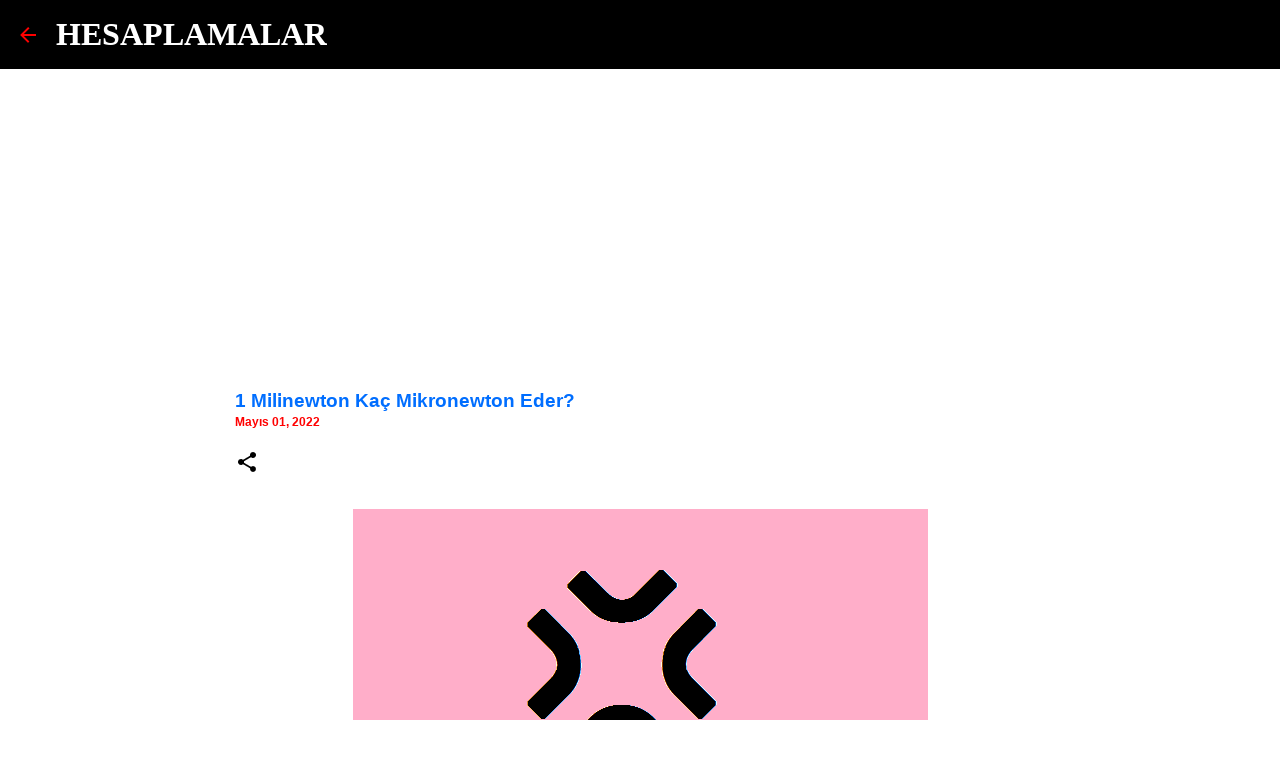

--- FILE ---
content_type: text/html; charset=UTF-8
request_url: https://hesaplamalar.ozkandonmez.com/2022/05/Milinewton-Mikronewton.html
body_size: 27511
content:
<!DOCTYPE html>
<html dir='ltr' xmlns='http://www.w3.org/1999/xhtml' xmlns:b='http://www.google.com/2005/gml/b' xmlns:data='http://www.google.com/2005/gml/data' xmlns:expr='http://www.google.com/2005/gml/expr'>
<head>
<script async='async' nonce='JZJ-lvpbL8Lqf7HFmZEJqQ' src='https://fundingchoicesmessages.google.com/i/pub-7152007965022009?ers=1'></script><script nonce='JZJ-lvpbL8Lqf7HFmZEJqQ'>(function() {function signalGooglefcPresent() {if (!window.frames['googlefcPresent']) {if (document.body) {const iframe = document.createElement('iframe'); iframe.style = 'width: 0; height: 0; border: none; z-index: -1000; left: -1000px; top: -1000px;'; iframe.style.display = 'none'; iframe.name = 'googlefcPresent'; document.body.appendChild(iframe);} else {setTimeout(signalGooglefcPresent, 0);}}}signalGooglefcPresent();})();</script>
<meta content='Zmd1ZE1HbGE3S1dhVC85Z29ucFNOQnNLSEpvV3RiMFRGb2s2RzF2K0llbz01' name='dmca-site-verification'/>
<script async='async' data-ad-client='ca-pub-7152007965022009' src='https://pagead2.googlesyndication.com/pagead/js/adsbygoogle.js'></script>
<script async='async' custom-element='amp-ad' src='https://cdn.ampproject.org/v0/amp-ad-0.1.js'></script>
<meta content='width=device-width, initial-scale=1' name='viewport'/>
<title>1 Milinewton Kaç Mikronewton Eder?</title>
<meta content='text/html; charset=UTF-8' http-equiv='Content-Type'/>
<!-- Chrome, Firefox OS and Opera -->
<meta content='#FFFFFF' name='theme-color'/>
<!-- Windows Phone -->
<meta content='#FFFFFF' name='msapplication-navbutton-color'/>
<meta content='blogger' name='generator'/>
<link href='https://hesaplamalar.ozkandonmez.com/favicon.ico' rel='icon' type='image/x-icon'/>
<link href='https://hesaplamalar.ozkandonmez.com/2022/05/Milinewton-Mikronewton.html' rel='canonical'/>
<link rel="alternate" type="application/atom+xml" title="HESAPLAMALAR - Atom" href="https://hesaplamalar.ozkandonmez.com/feeds/posts/default" />
<link rel="alternate" type="application/rss+xml" title="HESAPLAMALAR - RSS" href="https://hesaplamalar.ozkandonmez.com/feeds/posts/default?alt=rss" />
<link rel="service.post" type="application/atom+xml" title="HESAPLAMALAR - Atom" href="https://www.blogger.com/feeds/769405795812929405/posts/default" />

<link rel="alternate" type="application/atom+xml" title="HESAPLAMALAR - Atom" href="https://hesaplamalar.ozkandonmez.com/feeds/6009430065730325266/comments/default" />
<!--Can't find substitution for tag [blog.ieCssRetrofitLinks]-->
<link href='https://blogger.googleusercontent.com/img/a/AVvXsEjgbYmgCHF_xXWg4Wi_rytkaoQ689079T06uUJEShloIa60i8kF9ZIxXs8JLIh5RZNafS2xmEJkW_uMHcAbiqSQBqTjtg65rAAUx1H6jrznLxwpW094R4ha7tB5XtqdfX_LDrqdGpcsEECeahgoRveSRz8tgcTFPb29QalNSSvW7ip8VEbJqPTM2rQnOg=s16000' rel='image_src'/>
<meta content='1 Milinewton Kaç Mikronewton Eder?' name='description'/>
<meta content='https://hesaplamalar.ozkandonmez.com/2022/05/Milinewton-Mikronewton.html' property='og:url'/>
<meta content='1 Milinewton Kaç Mikronewton Eder?' property='og:title'/>
<meta content='1 Milinewton Kaç Mikronewton Eder?' property='og:description'/>
<meta content='https://blogger.googleusercontent.com/img/a/AVvXsEjgbYmgCHF_xXWg4Wi_rytkaoQ689079T06uUJEShloIa60i8kF9ZIxXs8JLIh5RZNafS2xmEJkW_uMHcAbiqSQBqTjtg65rAAUx1H6jrznLxwpW094R4ha7tB5XtqdfX_LDrqdGpcsEECeahgoRveSRz8tgcTFPb29QalNSSvW7ip8VEbJqPTM2rQnOg=w1200-h630-p-k-no-nu' property='og:image'/>
<style type='text/css'>@font-face{font-family:'Lato';font-style:normal;font-weight:400;font-display:swap;src:url(//fonts.gstatic.com/s/lato/v25/S6uyw4BMUTPHjxAwXiWtFCfQ7A.woff2)format('woff2');unicode-range:U+0100-02BA,U+02BD-02C5,U+02C7-02CC,U+02CE-02D7,U+02DD-02FF,U+0304,U+0308,U+0329,U+1D00-1DBF,U+1E00-1E9F,U+1EF2-1EFF,U+2020,U+20A0-20AB,U+20AD-20C0,U+2113,U+2C60-2C7F,U+A720-A7FF;}@font-face{font-family:'Lato';font-style:normal;font-weight:400;font-display:swap;src:url(//fonts.gstatic.com/s/lato/v25/S6uyw4BMUTPHjx4wXiWtFCc.woff2)format('woff2');unicode-range:U+0000-00FF,U+0131,U+0152-0153,U+02BB-02BC,U+02C6,U+02DA,U+02DC,U+0304,U+0308,U+0329,U+2000-206F,U+20AC,U+2122,U+2191,U+2193,U+2212,U+2215,U+FEFF,U+FFFD;}@font-face{font-family:'Lato';font-style:normal;font-weight:700;font-display:swap;src:url(//fonts.gstatic.com/s/lato/v25/S6u9w4BMUTPHh6UVSwaPGQ3q5d0N7w.woff2)format('woff2');unicode-range:U+0100-02BA,U+02BD-02C5,U+02C7-02CC,U+02CE-02D7,U+02DD-02FF,U+0304,U+0308,U+0329,U+1D00-1DBF,U+1E00-1E9F,U+1EF2-1EFF,U+2020,U+20A0-20AB,U+20AD-20C0,U+2113,U+2C60-2C7F,U+A720-A7FF;}@font-face{font-family:'Lato';font-style:normal;font-weight:700;font-display:swap;src:url(//fonts.gstatic.com/s/lato/v25/S6u9w4BMUTPHh6UVSwiPGQ3q5d0.woff2)format('woff2');unicode-range:U+0000-00FF,U+0131,U+0152-0153,U+02BB-02BC,U+02C6,U+02DA,U+02DC,U+0304,U+0308,U+0329,U+2000-206F,U+20AC,U+2122,U+2191,U+2193,U+2212,U+2215,U+FEFF,U+FFFD;}@font-face{font-family:'Lato';font-style:normal;font-weight:900;font-display:swap;src:url(//fonts.gstatic.com/s/lato/v25/S6u9w4BMUTPHh50XSwaPGQ3q5d0N7w.woff2)format('woff2');unicode-range:U+0100-02BA,U+02BD-02C5,U+02C7-02CC,U+02CE-02D7,U+02DD-02FF,U+0304,U+0308,U+0329,U+1D00-1DBF,U+1E00-1E9F,U+1EF2-1EFF,U+2020,U+20A0-20AB,U+20AD-20C0,U+2113,U+2C60-2C7F,U+A720-A7FF;}@font-face{font-family:'Lato';font-style:normal;font-weight:900;font-display:swap;src:url(//fonts.gstatic.com/s/lato/v25/S6u9w4BMUTPHh50XSwiPGQ3q5d0.woff2)format('woff2');unicode-range:U+0000-00FF,U+0131,U+0152-0153,U+02BB-02BC,U+02C6,U+02DA,U+02DC,U+0304,U+0308,U+0329,U+2000-206F,U+20AC,U+2122,U+2191,U+2193,U+2212,U+2215,U+FEFF,U+FFFD;}@font-face{font-family:'Merriweather';font-style:italic;font-weight:300;font-stretch:100%;font-display:swap;src:url(//fonts.gstatic.com/s/merriweather/v33/u-4c0qyriQwlOrhSvowK_l5-eTxCVx0ZbwLvKH2Gk9hLmp0v5yA-xXPqCzLvF-adrHOg7iDTFw.woff2)format('woff2');unicode-range:U+0460-052F,U+1C80-1C8A,U+20B4,U+2DE0-2DFF,U+A640-A69F,U+FE2E-FE2F;}@font-face{font-family:'Merriweather';font-style:italic;font-weight:300;font-stretch:100%;font-display:swap;src:url(//fonts.gstatic.com/s/merriweather/v33/u-4c0qyriQwlOrhSvowK_l5-eTxCVx0ZbwLvKH2Gk9hLmp0v5yA-xXPqCzLvF--drHOg7iDTFw.woff2)format('woff2');unicode-range:U+0301,U+0400-045F,U+0490-0491,U+04B0-04B1,U+2116;}@font-face{font-family:'Merriweather';font-style:italic;font-weight:300;font-stretch:100%;font-display:swap;src:url(//fonts.gstatic.com/s/merriweather/v33/u-4c0qyriQwlOrhSvowK_l5-eTxCVx0ZbwLvKH2Gk9hLmp0v5yA-xXPqCzLvF-SdrHOg7iDTFw.woff2)format('woff2');unicode-range:U+0102-0103,U+0110-0111,U+0128-0129,U+0168-0169,U+01A0-01A1,U+01AF-01B0,U+0300-0301,U+0303-0304,U+0308-0309,U+0323,U+0329,U+1EA0-1EF9,U+20AB;}@font-face{font-family:'Merriweather';font-style:italic;font-weight:300;font-stretch:100%;font-display:swap;src:url(//fonts.gstatic.com/s/merriweather/v33/u-4c0qyriQwlOrhSvowK_l5-eTxCVx0ZbwLvKH2Gk9hLmp0v5yA-xXPqCzLvF-WdrHOg7iDTFw.woff2)format('woff2');unicode-range:U+0100-02BA,U+02BD-02C5,U+02C7-02CC,U+02CE-02D7,U+02DD-02FF,U+0304,U+0308,U+0329,U+1D00-1DBF,U+1E00-1E9F,U+1EF2-1EFF,U+2020,U+20A0-20AB,U+20AD-20C0,U+2113,U+2C60-2C7F,U+A720-A7FF;}@font-face{font-family:'Merriweather';font-style:italic;font-weight:300;font-stretch:100%;font-display:swap;src:url(//fonts.gstatic.com/s/merriweather/v33/u-4c0qyriQwlOrhSvowK_l5-eTxCVx0ZbwLvKH2Gk9hLmp0v5yA-xXPqCzLvF-udrHOg7iA.woff2)format('woff2');unicode-range:U+0000-00FF,U+0131,U+0152-0153,U+02BB-02BC,U+02C6,U+02DA,U+02DC,U+0304,U+0308,U+0329,U+2000-206F,U+20AC,U+2122,U+2191,U+2193,U+2212,U+2215,U+FEFF,U+FFFD;}@font-face{font-family:'Merriweather';font-style:italic;font-weight:400;font-stretch:100%;font-display:swap;src:url(//fonts.gstatic.com/s/merriweather/v33/u-4c0qyriQwlOrhSvowK_l5-eTxCVx0ZbwLvKH2Gk9hLmp0v5yA-xXPqCzLvF-adrHOg7iDTFw.woff2)format('woff2');unicode-range:U+0460-052F,U+1C80-1C8A,U+20B4,U+2DE0-2DFF,U+A640-A69F,U+FE2E-FE2F;}@font-face{font-family:'Merriweather';font-style:italic;font-weight:400;font-stretch:100%;font-display:swap;src:url(//fonts.gstatic.com/s/merriweather/v33/u-4c0qyriQwlOrhSvowK_l5-eTxCVx0ZbwLvKH2Gk9hLmp0v5yA-xXPqCzLvF--drHOg7iDTFw.woff2)format('woff2');unicode-range:U+0301,U+0400-045F,U+0490-0491,U+04B0-04B1,U+2116;}@font-face{font-family:'Merriweather';font-style:italic;font-weight:400;font-stretch:100%;font-display:swap;src:url(//fonts.gstatic.com/s/merriweather/v33/u-4c0qyriQwlOrhSvowK_l5-eTxCVx0ZbwLvKH2Gk9hLmp0v5yA-xXPqCzLvF-SdrHOg7iDTFw.woff2)format('woff2');unicode-range:U+0102-0103,U+0110-0111,U+0128-0129,U+0168-0169,U+01A0-01A1,U+01AF-01B0,U+0300-0301,U+0303-0304,U+0308-0309,U+0323,U+0329,U+1EA0-1EF9,U+20AB;}@font-face{font-family:'Merriweather';font-style:italic;font-weight:400;font-stretch:100%;font-display:swap;src:url(//fonts.gstatic.com/s/merriweather/v33/u-4c0qyriQwlOrhSvowK_l5-eTxCVx0ZbwLvKH2Gk9hLmp0v5yA-xXPqCzLvF-WdrHOg7iDTFw.woff2)format('woff2');unicode-range:U+0100-02BA,U+02BD-02C5,U+02C7-02CC,U+02CE-02D7,U+02DD-02FF,U+0304,U+0308,U+0329,U+1D00-1DBF,U+1E00-1E9F,U+1EF2-1EFF,U+2020,U+20A0-20AB,U+20AD-20C0,U+2113,U+2C60-2C7F,U+A720-A7FF;}@font-face{font-family:'Merriweather';font-style:italic;font-weight:400;font-stretch:100%;font-display:swap;src:url(//fonts.gstatic.com/s/merriweather/v33/u-4c0qyriQwlOrhSvowK_l5-eTxCVx0ZbwLvKH2Gk9hLmp0v5yA-xXPqCzLvF-udrHOg7iA.woff2)format('woff2');unicode-range:U+0000-00FF,U+0131,U+0152-0153,U+02BB-02BC,U+02C6,U+02DA,U+02DC,U+0304,U+0308,U+0329,U+2000-206F,U+20AC,U+2122,U+2191,U+2193,U+2212,U+2215,U+FEFF,U+FFFD;}@font-face{font-family:'Merriweather';font-style:normal;font-weight:300;font-stretch:100%;font-display:swap;src:url(//fonts.gstatic.com/s/merriweather/v33/u-4e0qyriQwlOrhSvowK_l5UcA6zuSYEqOzpPe3HOZJ5eX1WtLaQwmYiSeqnJ-mXq1Gi3iE.woff2)format('woff2');unicode-range:U+0460-052F,U+1C80-1C8A,U+20B4,U+2DE0-2DFF,U+A640-A69F,U+FE2E-FE2F;}@font-face{font-family:'Merriweather';font-style:normal;font-weight:300;font-stretch:100%;font-display:swap;src:url(//fonts.gstatic.com/s/merriweather/v33/u-4e0qyriQwlOrhSvowK_l5UcA6zuSYEqOzpPe3HOZJ5eX1WtLaQwmYiSequJ-mXq1Gi3iE.woff2)format('woff2');unicode-range:U+0301,U+0400-045F,U+0490-0491,U+04B0-04B1,U+2116;}@font-face{font-family:'Merriweather';font-style:normal;font-weight:300;font-stretch:100%;font-display:swap;src:url(//fonts.gstatic.com/s/merriweather/v33/u-4e0qyriQwlOrhSvowK_l5UcA6zuSYEqOzpPe3HOZJ5eX1WtLaQwmYiSeqlJ-mXq1Gi3iE.woff2)format('woff2');unicode-range:U+0102-0103,U+0110-0111,U+0128-0129,U+0168-0169,U+01A0-01A1,U+01AF-01B0,U+0300-0301,U+0303-0304,U+0308-0309,U+0323,U+0329,U+1EA0-1EF9,U+20AB;}@font-face{font-family:'Merriweather';font-style:normal;font-weight:300;font-stretch:100%;font-display:swap;src:url(//fonts.gstatic.com/s/merriweather/v33/u-4e0qyriQwlOrhSvowK_l5UcA6zuSYEqOzpPe3HOZJ5eX1WtLaQwmYiSeqkJ-mXq1Gi3iE.woff2)format('woff2');unicode-range:U+0100-02BA,U+02BD-02C5,U+02C7-02CC,U+02CE-02D7,U+02DD-02FF,U+0304,U+0308,U+0329,U+1D00-1DBF,U+1E00-1E9F,U+1EF2-1EFF,U+2020,U+20A0-20AB,U+20AD-20C0,U+2113,U+2C60-2C7F,U+A720-A7FF;}@font-face{font-family:'Merriweather';font-style:normal;font-weight:300;font-stretch:100%;font-display:swap;src:url(//fonts.gstatic.com/s/merriweather/v33/u-4e0qyriQwlOrhSvowK_l5UcA6zuSYEqOzpPe3HOZJ5eX1WtLaQwmYiSeqqJ-mXq1Gi.woff2)format('woff2');unicode-range:U+0000-00FF,U+0131,U+0152-0153,U+02BB-02BC,U+02C6,U+02DA,U+02DC,U+0304,U+0308,U+0329,U+2000-206F,U+20AC,U+2122,U+2191,U+2193,U+2212,U+2215,U+FEFF,U+FFFD;}@font-face{font-family:'Merriweather';font-style:normal;font-weight:400;font-stretch:100%;font-display:swap;src:url(//fonts.gstatic.com/s/merriweather/v33/u-4e0qyriQwlOrhSvowK_l5UcA6zuSYEqOzpPe3HOZJ5eX1WtLaQwmYiSeqnJ-mXq1Gi3iE.woff2)format('woff2');unicode-range:U+0460-052F,U+1C80-1C8A,U+20B4,U+2DE0-2DFF,U+A640-A69F,U+FE2E-FE2F;}@font-face{font-family:'Merriweather';font-style:normal;font-weight:400;font-stretch:100%;font-display:swap;src:url(//fonts.gstatic.com/s/merriweather/v33/u-4e0qyriQwlOrhSvowK_l5UcA6zuSYEqOzpPe3HOZJ5eX1WtLaQwmYiSequJ-mXq1Gi3iE.woff2)format('woff2');unicode-range:U+0301,U+0400-045F,U+0490-0491,U+04B0-04B1,U+2116;}@font-face{font-family:'Merriweather';font-style:normal;font-weight:400;font-stretch:100%;font-display:swap;src:url(//fonts.gstatic.com/s/merriweather/v33/u-4e0qyriQwlOrhSvowK_l5UcA6zuSYEqOzpPe3HOZJ5eX1WtLaQwmYiSeqlJ-mXq1Gi3iE.woff2)format('woff2');unicode-range:U+0102-0103,U+0110-0111,U+0128-0129,U+0168-0169,U+01A0-01A1,U+01AF-01B0,U+0300-0301,U+0303-0304,U+0308-0309,U+0323,U+0329,U+1EA0-1EF9,U+20AB;}@font-face{font-family:'Merriweather';font-style:normal;font-weight:400;font-stretch:100%;font-display:swap;src:url(//fonts.gstatic.com/s/merriweather/v33/u-4e0qyriQwlOrhSvowK_l5UcA6zuSYEqOzpPe3HOZJ5eX1WtLaQwmYiSeqkJ-mXq1Gi3iE.woff2)format('woff2');unicode-range:U+0100-02BA,U+02BD-02C5,U+02C7-02CC,U+02CE-02D7,U+02DD-02FF,U+0304,U+0308,U+0329,U+1D00-1DBF,U+1E00-1E9F,U+1EF2-1EFF,U+2020,U+20A0-20AB,U+20AD-20C0,U+2113,U+2C60-2C7F,U+A720-A7FF;}@font-face{font-family:'Merriweather';font-style:normal;font-weight:400;font-stretch:100%;font-display:swap;src:url(//fonts.gstatic.com/s/merriweather/v33/u-4e0qyriQwlOrhSvowK_l5UcA6zuSYEqOzpPe3HOZJ5eX1WtLaQwmYiSeqqJ-mXq1Gi.woff2)format('woff2');unicode-range:U+0000-00FF,U+0131,U+0152-0153,U+02BB-02BC,U+02C6,U+02DA,U+02DC,U+0304,U+0308,U+0329,U+2000-206F,U+20AC,U+2122,U+2191,U+2193,U+2212,U+2215,U+FEFF,U+FFFD;}@font-face{font-family:'Merriweather';font-style:normal;font-weight:700;font-stretch:100%;font-display:swap;src:url(//fonts.gstatic.com/s/merriweather/v33/u-4e0qyriQwlOrhSvowK_l5UcA6zuSYEqOzpPe3HOZJ5eX1WtLaQwmYiSeqnJ-mXq1Gi3iE.woff2)format('woff2');unicode-range:U+0460-052F,U+1C80-1C8A,U+20B4,U+2DE0-2DFF,U+A640-A69F,U+FE2E-FE2F;}@font-face{font-family:'Merriweather';font-style:normal;font-weight:700;font-stretch:100%;font-display:swap;src:url(//fonts.gstatic.com/s/merriweather/v33/u-4e0qyriQwlOrhSvowK_l5UcA6zuSYEqOzpPe3HOZJ5eX1WtLaQwmYiSequJ-mXq1Gi3iE.woff2)format('woff2');unicode-range:U+0301,U+0400-045F,U+0490-0491,U+04B0-04B1,U+2116;}@font-face{font-family:'Merriweather';font-style:normal;font-weight:700;font-stretch:100%;font-display:swap;src:url(//fonts.gstatic.com/s/merriweather/v33/u-4e0qyriQwlOrhSvowK_l5UcA6zuSYEqOzpPe3HOZJ5eX1WtLaQwmYiSeqlJ-mXq1Gi3iE.woff2)format('woff2');unicode-range:U+0102-0103,U+0110-0111,U+0128-0129,U+0168-0169,U+01A0-01A1,U+01AF-01B0,U+0300-0301,U+0303-0304,U+0308-0309,U+0323,U+0329,U+1EA0-1EF9,U+20AB;}@font-face{font-family:'Merriweather';font-style:normal;font-weight:700;font-stretch:100%;font-display:swap;src:url(//fonts.gstatic.com/s/merriweather/v33/u-4e0qyriQwlOrhSvowK_l5UcA6zuSYEqOzpPe3HOZJ5eX1WtLaQwmYiSeqkJ-mXq1Gi3iE.woff2)format('woff2');unicode-range:U+0100-02BA,U+02BD-02C5,U+02C7-02CC,U+02CE-02D7,U+02DD-02FF,U+0304,U+0308,U+0329,U+1D00-1DBF,U+1E00-1E9F,U+1EF2-1EFF,U+2020,U+20A0-20AB,U+20AD-20C0,U+2113,U+2C60-2C7F,U+A720-A7FF;}@font-face{font-family:'Merriweather';font-style:normal;font-weight:700;font-stretch:100%;font-display:swap;src:url(//fonts.gstatic.com/s/merriweather/v33/u-4e0qyriQwlOrhSvowK_l5UcA6zuSYEqOzpPe3HOZJ5eX1WtLaQwmYiSeqqJ-mXq1Gi.woff2)format('woff2');unicode-range:U+0000-00FF,U+0131,U+0152-0153,U+02BB-02BC,U+02C6,U+02DA,U+02DC,U+0304,U+0308,U+0329,U+2000-206F,U+20AC,U+2122,U+2191,U+2193,U+2212,U+2215,U+FEFF,U+FFFD;}@font-face{font-family:'Merriweather';font-style:normal;font-weight:900;font-stretch:100%;font-display:swap;src:url(//fonts.gstatic.com/s/merriweather/v33/u-4e0qyriQwlOrhSvowK_l5UcA6zuSYEqOzpPe3HOZJ5eX1WtLaQwmYiSeqnJ-mXq1Gi3iE.woff2)format('woff2');unicode-range:U+0460-052F,U+1C80-1C8A,U+20B4,U+2DE0-2DFF,U+A640-A69F,U+FE2E-FE2F;}@font-face{font-family:'Merriweather';font-style:normal;font-weight:900;font-stretch:100%;font-display:swap;src:url(//fonts.gstatic.com/s/merriweather/v33/u-4e0qyriQwlOrhSvowK_l5UcA6zuSYEqOzpPe3HOZJ5eX1WtLaQwmYiSequJ-mXq1Gi3iE.woff2)format('woff2');unicode-range:U+0301,U+0400-045F,U+0490-0491,U+04B0-04B1,U+2116;}@font-face{font-family:'Merriweather';font-style:normal;font-weight:900;font-stretch:100%;font-display:swap;src:url(//fonts.gstatic.com/s/merriweather/v33/u-4e0qyriQwlOrhSvowK_l5UcA6zuSYEqOzpPe3HOZJ5eX1WtLaQwmYiSeqlJ-mXq1Gi3iE.woff2)format('woff2');unicode-range:U+0102-0103,U+0110-0111,U+0128-0129,U+0168-0169,U+01A0-01A1,U+01AF-01B0,U+0300-0301,U+0303-0304,U+0308-0309,U+0323,U+0329,U+1EA0-1EF9,U+20AB;}@font-face{font-family:'Merriweather';font-style:normal;font-weight:900;font-stretch:100%;font-display:swap;src:url(//fonts.gstatic.com/s/merriweather/v33/u-4e0qyriQwlOrhSvowK_l5UcA6zuSYEqOzpPe3HOZJ5eX1WtLaQwmYiSeqkJ-mXq1Gi3iE.woff2)format('woff2');unicode-range:U+0100-02BA,U+02BD-02C5,U+02C7-02CC,U+02CE-02D7,U+02DD-02FF,U+0304,U+0308,U+0329,U+1D00-1DBF,U+1E00-1E9F,U+1EF2-1EFF,U+2020,U+20A0-20AB,U+20AD-20C0,U+2113,U+2C60-2C7F,U+A720-A7FF;}@font-face{font-family:'Merriweather';font-style:normal;font-weight:900;font-stretch:100%;font-display:swap;src:url(//fonts.gstatic.com/s/merriweather/v33/u-4e0qyriQwlOrhSvowK_l5UcA6zuSYEqOzpPe3HOZJ5eX1WtLaQwmYiSeqqJ-mXq1Gi.woff2)format('woff2');unicode-range:U+0000-00FF,U+0131,U+0152-0153,U+02BB-02BC,U+02C6,U+02DA,U+02DC,U+0304,U+0308,U+0329,U+2000-206F,U+20AC,U+2122,U+2191,U+2193,U+2212,U+2215,U+FEFF,U+FFFD;}@font-face{font-family:'Ubuntu';font-style:normal;font-weight:400;font-display:swap;src:url(//fonts.gstatic.com/s/ubuntu/v21/4iCs6KVjbNBYlgoKcg72nU6AF7xm.woff2)format('woff2');unicode-range:U+0460-052F,U+1C80-1C8A,U+20B4,U+2DE0-2DFF,U+A640-A69F,U+FE2E-FE2F;}@font-face{font-family:'Ubuntu';font-style:normal;font-weight:400;font-display:swap;src:url(//fonts.gstatic.com/s/ubuntu/v21/4iCs6KVjbNBYlgoKew72nU6AF7xm.woff2)format('woff2');unicode-range:U+0301,U+0400-045F,U+0490-0491,U+04B0-04B1,U+2116;}@font-face{font-family:'Ubuntu';font-style:normal;font-weight:400;font-display:swap;src:url(//fonts.gstatic.com/s/ubuntu/v21/4iCs6KVjbNBYlgoKcw72nU6AF7xm.woff2)format('woff2');unicode-range:U+1F00-1FFF;}@font-face{font-family:'Ubuntu';font-style:normal;font-weight:400;font-display:swap;src:url(//fonts.gstatic.com/s/ubuntu/v21/4iCs6KVjbNBYlgoKfA72nU6AF7xm.woff2)format('woff2');unicode-range:U+0370-0377,U+037A-037F,U+0384-038A,U+038C,U+038E-03A1,U+03A3-03FF;}@font-face{font-family:'Ubuntu';font-style:normal;font-weight:400;font-display:swap;src:url(//fonts.gstatic.com/s/ubuntu/v21/4iCs6KVjbNBYlgoKcQ72nU6AF7xm.woff2)format('woff2');unicode-range:U+0100-02BA,U+02BD-02C5,U+02C7-02CC,U+02CE-02D7,U+02DD-02FF,U+0304,U+0308,U+0329,U+1D00-1DBF,U+1E00-1E9F,U+1EF2-1EFF,U+2020,U+20A0-20AB,U+20AD-20C0,U+2113,U+2C60-2C7F,U+A720-A7FF;}@font-face{font-family:'Ubuntu';font-style:normal;font-weight:400;font-display:swap;src:url(//fonts.gstatic.com/s/ubuntu/v21/4iCs6KVjbNBYlgoKfw72nU6AFw.woff2)format('woff2');unicode-range:U+0000-00FF,U+0131,U+0152-0153,U+02BB-02BC,U+02C6,U+02DA,U+02DC,U+0304,U+0308,U+0329,U+2000-206F,U+20AC,U+2122,U+2191,U+2193,U+2212,U+2215,U+FEFF,U+FFFD;}@font-face{font-family:'Ubuntu';font-style:normal;font-weight:500;font-display:swap;src:url(//fonts.gstatic.com/s/ubuntu/v21/4iCv6KVjbNBYlgoCjC3jvWyNPYZvg7UI.woff2)format('woff2');unicode-range:U+0460-052F,U+1C80-1C8A,U+20B4,U+2DE0-2DFF,U+A640-A69F,U+FE2E-FE2F;}@font-face{font-family:'Ubuntu';font-style:normal;font-weight:500;font-display:swap;src:url(//fonts.gstatic.com/s/ubuntu/v21/4iCv6KVjbNBYlgoCjC3jtGyNPYZvg7UI.woff2)format('woff2');unicode-range:U+0301,U+0400-045F,U+0490-0491,U+04B0-04B1,U+2116;}@font-face{font-family:'Ubuntu';font-style:normal;font-weight:500;font-display:swap;src:url(//fonts.gstatic.com/s/ubuntu/v21/4iCv6KVjbNBYlgoCjC3jvGyNPYZvg7UI.woff2)format('woff2');unicode-range:U+1F00-1FFF;}@font-face{font-family:'Ubuntu';font-style:normal;font-weight:500;font-display:swap;src:url(//fonts.gstatic.com/s/ubuntu/v21/4iCv6KVjbNBYlgoCjC3js2yNPYZvg7UI.woff2)format('woff2');unicode-range:U+0370-0377,U+037A-037F,U+0384-038A,U+038C,U+038E-03A1,U+03A3-03FF;}@font-face{font-family:'Ubuntu';font-style:normal;font-weight:500;font-display:swap;src:url(//fonts.gstatic.com/s/ubuntu/v21/4iCv6KVjbNBYlgoCjC3jvmyNPYZvg7UI.woff2)format('woff2');unicode-range:U+0100-02BA,U+02BD-02C5,U+02C7-02CC,U+02CE-02D7,U+02DD-02FF,U+0304,U+0308,U+0329,U+1D00-1DBF,U+1E00-1E9F,U+1EF2-1EFF,U+2020,U+20A0-20AB,U+20AD-20C0,U+2113,U+2C60-2C7F,U+A720-A7FF;}@font-face{font-family:'Ubuntu';font-style:normal;font-weight:500;font-display:swap;src:url(//fonts.gstatic.com/s/ubuntu/v21/4iCv6KVjbNBYlgoCjC3jsGyNPYZvgw.woff2)format('woff2');unicode-range:U+0000-00FF,U+0131,U+0152-0153,U+02BB-02BC,U+02C6,U+02DA,U+02DC,U+0304,U+0308,U+0329,U+2000-206F,U+20AC,U+2122,U+2191,U+2193,U+2212,U+2215,U+FEFF,U+FFFD;}@font-face{font-family:'Ubuntu';font-style:normal;font-weight:700;font-display:swap;src:url(//fonts.gstatic.com/s/ubuntu/v21/4iCv6KVjbNBYlgoCxCvjvWyNPYZvg7UI.woff2)format('woff2');unicode-range:U+0460-052F,U+1C80-1C8A,U+20B4,U+2DE0-2DFF,U+A640-A69F,U+FE2E-FE2F;}@font-face{font-family:'Ubuntu';font-style:normal;font-weight:700;font-display:swap;src:url(//fonts.gstatic.com/s/ubuntu/v21/4iCv6KVjbNBYlgoCxCvjtGyNPYZvg7UI.woff2)format('woff2');unicode-range:U+0301,U+0400-045F,U+0490-0491,U+04B0-04B1,U+2116;}@font-face{font-family:'Ubuntu';font-style:normal;font-weight:700;font-display:swap;src:url(//fonts.gstatic.com/s/ubuntu/v21/4iCv6KVjbNBYlgoCxCvjvGyNPYZvg7UI.woff2)format('woff2');unicode-range:U+1F00-1FFF;}@font-face{font-family:'Ubuntu';font-style:normal;font-weight:700;font-display:swap;src:url(//fonts.gstatic.com/s/ubuntu/v21/4iCv6KVjbNBYlgoCxCvjs2yNPYZvg7UI.woff2)format('woff2');unicode-range:U+0370-0377,U+037A-037F,U+0384-038A,U+038C,U+038E-03A1,U+03A3-03FF;}@font-face{font-family:'Ubuntu';font-style:normal;font-weight:700;font-display:swap;src:url(//fonts.gstatic.com/s/ubuntu/v21/4iCv6KVjbNBYlgoCxCvjvmyNPYZvg7UI.woff2)format('woff2');unicode-range:U+0100-02BA,U+02BD-02C5,U+02C7-02CC,U+02CE-02D7,U+02DD-02FF,U+0304,U+0308,U+0329,U+1D00-1DBF,U+1E00-1E9F,U+1EF2-1EFF,U+2020,U+20A0-20AB,U+20AD-20C0,U+2113,U+2C60-2C7F,U+A720-A7FF;}@font-face{font-family:'Ubuntu';font-style:normal;font-weight:700;font-display:swap;src:url(//fonts.gstatic.com/s/ubuntu/v21/4iCv6KVjbNBYlgoCxCvjsGyNPYZvgw.woff2)format('woff2');unicode-range:U+0000-00FF,U+0131,U+0152-0153,U+02BB-02BC,U+02C6,U+02DA,U+02DC,U+0304,U+0308,U+0329,U+2000-206F,U+20AC,U+2122,U+2191,U+2193,U+2212,U+2215,U+FEFF,U+FFFD;}</style>
<style id='page-skin-1' type='text/css'><!--
/*! normalize.css v3.0.1 | MIT License | git.io/normalize */html{font-family:sans-serif;-ms-text-size-adjust:100%;-webkit-text-size-adjust:100%}body{margin:0}article,aside,details,figcaption,figure,footer,header,hgroup,main,nav,section,summary{display:block}audio,canvas,progress,video{display:inline-block;vertical-align:baseline}audio:not([controls]){display:none;height:0}[hidden],template{display:none}a{background:transparent}a:active,a:hover{outline:0}abbr[title]{border-bottom:1px dotted}b,strong{font-weight:bold}dfn{font-style:italic}h1{font-size:2em;margin:.67em 0}mark{background:#ff0;color:#000}small{font-size:80%}sub,sup{font-size:75%;line-height:0;position:relative;vertical-align:baseline}sup{top:-0.5em}sub{bottom:-0.25em}img{border:0}svg:not(:root){overflow:hidden}figure{margin:1em 40px}hr{-moz-box-sizing:content-box;box-sizing:content-box;height:0}pre{overflow:auto}code,kbd,pre,samp{font-family:monospace,monospace;font-size:1em}button,input,optgroup,select,textarea{color:inherit;font:inherit;margin:0}button{overflow:visible}button,select{text-transform:none}button,html input[type="button"],input[type="reset"],input[type="submit"]{-webkit-appearance:button;cursor:pointer}button[disabled],html input[disabled]{cursor:default}button::-moz-focus-inner,input::-moz-focus-inner{border:0;padding:0}input{line-height:normal}input[type="checkbox"],input[type="radio"]{box-sizing:border-box;padding:0}input[type="number"]::-webkit-inner-spin-button,input[type="number"]::-webkit-outer-spin-button{height:auto}input[type="search"]{-webkit-appearance:textfield;-moz-box-sizing:content-box;-webkit-box-sizing:content-box;box-sizing:content-box}input[type="search"]::-webkit-search-cancel-button,input[type="search"]::-webkit-search-decoration{-webkit-appearance:none}fieldset{border:1px solid #c0c0c0;margin:0 2px;padding:.35em .625em .75em}legend{border:0;padding:0}textarea{overflow:auto}optgroup{font-weight:bold}table{border-collapse:collapse;border-spacing:0}td,th{padding:0}
/*!************************************************
* Blogger Template Style
* Name: Emporio
**************************************************/
body{
overflow-wrap:break-word;
word-break:break-word;
word-wrap:break-word
}
.hidden{
display:none
}
.invisible{
visibility:hidden
}
.container::after,.float-container::after{
clear:both;
content:'';
display:table
}
.clearboth{
clear:both
}
#comments .comment .comment-actions,.subscribe-popup .FollowByEmail .follow-by-email-submit{
background:0 0;
border:0;
box-shadow:none;
color:#4285F4;
cursor:pointer;
font-size:14px;
font-weight:700;
outline:0;
text-decoration:none;
text-transform:uppercase;
width:auto
}
.dim-overlay{
background-color:rgba(0,0,0,.54);
height:100vh;
left:0;
position:fixed;
top:0;
width:100%
}
#sharing-dim-overlay{
background-color:transparent
}
input::-ms-clear{
display:none
}
.blogger-logo,.svg-icon-24.blogger-logo{
fill:#ff9800;
opacity:1
}
.skip-navigation{
background-color:#fff;
box-sizing:border-box;
color:#000;
display:block;
height:0;
left:0;
line-height:50px;
overflow:hidden;
padding-top:0;
position:fixed;
text-align:center;
top:0;
-webkit-transition:box-shadow .3s,height .3s,padding-top .3s;
transition:box-shadow .3s,height .3s,padding-top .3s;
width:100%;
z-index:900
}
.skip-navigation:focus{
box-shadow:0 4px 5px 0 rgba(0,0,0,.14),0 1px 10px 0 rgba(0,0,0,.12),0 2px 4px -1px rgba(0,0,0,.2);
height:50px
}
#main{
outline:0
}
.main-heading{
position:absolute;
clip:rect(1px,1px,1px,1px);
padding:0;
border:0;
height:1px;
width:1px;
overflow:hidden
}
.Attribution{
margin-top:1em;
text-align:center
}
.Attribution .blogger img,.Attribution .blogger svg{
vertical-align:bottom
}
.Attribution .blogger img{
margin-right:.5em
}
.Attribution div{
line-height:24px;
margin-top:.5em
}
.Attribution .copyright,.Attribution .image-attribution{
font-size:.7em;
margin-top:1.5em
}
.BLOG_mobile_video_class{
display:none
}
.bg-photo{
background-attachment:scroll!important
}
body .CSS_LIGHTBOX{
z-index:900
}
.extendable .show-less,.extendable .show-more{
border-color:#4285F4;
color:#4285F4;
margin-top:8px
}
.extendable .show-less.hidden,.extendable .show-more.hidden{
display:none
}
.inline-ad{
display:none;
max-width:100%;
overflow:hidden
}
.adsbygoogle{
display:block
}
#cookieChoiceInfo{
bottom:0;
top:auto
}
iframe.b-hbp-video{
border:0
}
.post-body img{
max-width:100%
}
.post-body iframe{
max-width:100%
}
.post-body a[imageanchor="1"]{
display:inline-block
}
.byline{
margin-right:1em
}
.byline:last-child{
margin-right:0
}
.link-copied-dialog{
max-width:520px;
outline:0
}
.link-copied-dialog .modal-dialog-buttons{
margin-top:8px
}
.link-copied-dialog .goog-buttonset-default{
background:0 0;
border:0
}
.link-copied-dialog .goog-buttonset-default:focus{
outline:0
}
.paging-control-container{
margin-bottom:16px
}
.paging-control-container .paging-control{
display:inline-block
}
.paging-control-container .comment-range-text::after,.paging-control-container .paging-control{
color:#4285F4
}
.paging-control-container .comment-range-text,.paging-control-container .paging-control{
margin-right:8px
}
.paging-control-container .comment-range-text::after,.paging-control-container .paging-control::after{
content:'\00B7';
cursor:default;
padding-left:8px;
pointer-events:none
}
.paging-control-container .comment-range-text:last-child::after,.paging-control-container .paging-control:last-child::after{
content:none
}
.byline.reactions iframe{
height:20px
}
.b-notification{
color:#000;
background-color:#fff;
border-bottom:solid 1px #000;
box-sizing:border-box;
padding:16px 32px;
text-align:center
}
.b-notification.visible{
-webkit-transition:margin-top .3s cubic-bezier(.4,0,.2,1);
transition:margin-top .3s cubic-bezier(.4,0,.2,1)
}
.b-notification.invisible{
position:absolute
}
.b-notification-close{
position:absolute;
right:8px;
top:8px
}
.no-posts-message{
line-height:40px;
text-align:center
}
@media screen and (max-width:745px){
body.item-view .post-body a[imageanchor="1"][style*="float: left;"],body.item-view .post-body a[imageanchor="1"][style*="float: right;"]{
float:none!important;
clear:none!important
}
body.item-view .post-body a[imageanchor="1"] img{
display:block;
height:auto;
margin:0 auto
}
body.item-view .post-body>.separator:first-child>a[imageanchor="1"]:first-child{
margin-top:20px
}
.post-body a[imageanchor]{
display:block
}
body.item-view .post-body a[imageanchor="1"]{
margin-left:0!important;
margin-right:0!important
}
body.item-view .post-body a[imageanchor="1"]+a[imageanchor="1"]{
margin-top:16px
}
}
.item-control{
display:none
}
#comments{
border-top:1px dashed rgba(0,0,0,.54);
margin-top:20px;
padding:20px
}
#comments .comment-thread ol{
margin:0;
padding-left:0;
padding-left:0
}
#comments .comment .comment-replybox-single,#comments .comment-thread .comment-replies{
margin-left:60px
}
#comments .comment-thread .thread-count{
display:none
}
#comments .comment{
list-style-type:none;
padding:0 0 30px;
position:relative
}
#comments .comment .comment{
padding-bottom:8px
}
.comment .avatar-image-container{
position:absolute
}
.comment .avatar-image-container img{
border-radius:50%
}
.avatar-image-container svg,.comment .avatar-image-container .avatar-icon{
border-radius:50%;
border:solid 1px #000000;
box-sizing:border-box;
fill:#000000;
height:35px;
margin:0;
padding:7px;
width:35px
}
.comment .comment-block{
margin-top:10px;
margin-left:60px;
padding-bottom:0
}
#comments .comment-author-header-wrapper{
margin-left:40px
}
#comments .comment .thread-expanded .comment-block{
padding-bottom:20px
}
#comments .comment .comment-header .user,#comments .comment .comment-header .user a{
color:#006eff;
font-style:normal;
font-weight:700
}
#comments .comment .comment-actions{
bottom:0;
margin-bottom:15px;
position:absolute
}
#comments .comment .comment-actions>*{
margin-right:8px
}
#comments .comment .comment-header .datetime{
bottom:0;
color:rgba(0,110,255,.54);
display:inline-block;
font-size:13px;
font-style:italic;
margin-left:8px
}
#comments .comment .comment-footer .comment-timestamp a,#comments .comment .comment-header .datetime a{
color:rgba(0,110,255,.54)
}
#comments .comment .comment-content,.comment .comment-body{
margin-top:12px;
word-break:break-word
}
.comment-body{
margin-bottom:12px
}
#comments.embed[data-num-comments="0"]{
border:0;
margin-top:0;
padding-top:0
}
#comments.embed[data-num-comments="0"] #comment-post-message,#comments.embed[data-num-comments="0"] div.comment-form>p,#comments.embed[data-num-comments="0"] p.comment-footer{
display:none
}
#comment-editor-src{
display:none
}
.comments .comments-content .loadmore.loaded{
max-height:0;
opacity:0;
overflow:hidden
}
.extendable .remaining-items{
height:0;
overflow:hidden;
-webkit-transition:height .3s cubic-bezier(.4,0,.2,1);
transition:height .3s cubic-bezier(.4,0,.2,1)
}
.extendable .remaining-items.expanded{
height:auto
}
.svg-icon-24,.svg-icon-24-button{
cursor:pointer;
height:24px;
width:24px;
min-width:24px
}
.touch-icon{
margin:-12px;
padding:12px
}
.touch-icon:active,.touch-icon:focus{
background-color:rgba(153,153,153,.4);
border-radius:50%
}
svg:not(:root).touch-icon{
overflow:visible
}
html[dir=rtl] .rtl-reversible-icon{
-webkit-transform:scaleX(-1);
-ms-transform:scaleX(-1);
transform:scaleX(-1)
}
.svg-icon-24-button,.touch-icon-button{
background:0 0;
border:0;
margin:0;
outline:0;
padding:0
}
.touch-icon-button .touch-icon:active,.touch-icon-button .touch-icon:focus{
background-color:transparent
}
.touch-icon-button:active .touch-icon,.touch-icon-button:focus .touch-icon{
background-color:rgba(153,153,153,.4);
border-radius:50%
}
.Profile .default-avatar-wrapper .avatar-icon{
border-radius:50%;
border:solid 1px #ff0000;
box-sizing:border-box;
fill:#ff0000;
margin:0
}
.Profile .individual .default-avatar-wrapper .avatar-icon{
padding:25px
}
.Profile .individual .avatar-icon,.Profile .individual .profile-img{
height:90px;
width:90px
}
.Profile .team .default-avatar-wrapper .avatar-icon{
padding:8px
}
.Profile .team .avatar-icon,.Profile .team .default-avatar-wrapper,.Profile .team .profile-img{
height:40px;
width:40px
}
.snippet-container{
margin:0;
position:relative;
overflow:hidden
}
.snippet-fade{
bottom:0;
box-sizing:border-box;
position:absolute;
width:96px
}
.snippet-fade{
right:0
}
.snippet-fade:after{
content:'\2026'
}
.snippet-fade:after{
float:right
}
.centered-top-container.sticky{
left:0;
position:fixed;
right:0;
top:0;
width:auto;
z-index:8;
-webkit-transition-property:opacity,-webkit-transform;
transition-property:opacity,-webkit-transform;
transition-property:transform,opacity;
transition-property:transform,opacity,-webkit-transform;
-webkit-transition-duration:.2s;
transition-duration:.2s;
-webkit-transition-timing-function:cubic-bezier(.4,0,.2,1);
transition-timing-function:cubic-bezier(.4,0,.2,1)
}
.centered-top-placeholder{
display:none
}
.collapsed-header .centered-top-placeholder{
display:block
}
.centered-top-container .Header .replaced h1,.centered-top-placeholder .Header .replaced h1{
display:none
}
.centered-top-container.sticky .Header .replaced h1{
display:block
}
.centered-top-container.sticky .Header .header-widget{
background:0 0
}
.centered-top-container.sticky .Header .header-image-wrapper{
display:none
}
.centered-top-container img,.centered-top-placeholder img{
max-width:100%
}
.collapsible{
-webkit-transition:height .3s cubic-bezier(.4,0,.2,1);
transition:height .3s cubic-bezier(.4,0,.2,1)
}
.collapsible,.collapsible>summary{
display:block;
overflow:hidden
}
.collapsible>:not(summary){
display:none
}
.collapsible[open]>:not(summary){
display:block
}
.collapsible:focus,.collapsible>summary:focus{
outline:0
}
.collapsible>summary{
cursor:pointer;
display:block;
padding:0
}
.collapsible:focus>summary,.collapsible>summary:focus{
background-color:transparent
}
.collapsible>summary::-webkit-details-marker{
display:none
}
.collapsible-title{
-webkit-box-align:center;
-webkit-align-items:center;
-ms-flex-align:center;
align-items:center;
display:-webkit-box;
display:-webkit-flex;
display:-ms-flexbox;
display:flex
}
.collapsible-title .title{
-webkit-box-flex:1;
-webkit-flex:1 1 auto;
-ms-flex:1 1 auto;
flex:1 1 auto;
-webkit-box-ordinal-group:1;
-webkit-order:0;
-ms-flex-order:0;
order:0;
overflow:hidden;
text-overflow:ellipsis;
white-space:nowrap
}
.collapsible-title .chevron-down,.collapsible[open] .collapsible-title .chevron-up{
display:block
}
.collapsible-title .chevron-up,.collapsible[open] .collapsible-title .chevron-down{
display:none
}
.flat-button{
cursor:pointer;
display:inline-block;
font-weight:700;
text-transform:uppercase;
border-radius:2px;
padding:8px;
margin:-8px
}
.flat-icon-button{
background:0 0;
border:0;
margin:0;
outline:0;
padding:0;
margin:-12px;
padding:12px;
cursor:pointer;
box-sizing:content-box;
display:inline-block;
line-height:0
}
.flat-icon-button,.flat-icon-button .splash-wrapper{
border-radius:50%
}
.flat-icon-button .splash.animate{
-webkit-animation-duration:.3s;
animation-duration:.3s
}
body#layout .bg-photo,body#layout .bg-photo-overlay{
display:none
}
body#layout .page_body{
padding:0;
position:relative;
top:0
}
body#layout .page{
display:inline-block;
left:inherit;
position:relative;
vertical-align:top;
width:540px
}
body#layout .centered{
max-width:954px
}
body#layout .navigation{
display:none
}
body#layout .sidebar-container{
display:inline-block;
width:40%
}
body#layout .hamburger-menu,body#layout .search{
display:none
}
.overflowable-container{
max-height:54px;
overflow:hidden;
position:relative
}
.overflow-button{
cursor:pointer
}
#overflowable-dim-overlay{
background:0 0
}
.overflow-popup{
box-shadow:0 2px 2px 0 rgba(0,0,0,.14),0 3px 1px -2px rgba(0,0,0,.2),0 1px 5px 0 rgba(0,0,0,.12);
background-color:#ffd000;
left:0;
max-width:calc(100% - 32px);
position:absolute;
top:0;
visibility:hidden;
z-index:101
}
.overflow-popup ul{
list-style:none
}
.overflow-popup .tabs li,.overflow-popup li{
display:block;
height:auto
}
.overflow-popup .tabs li{
padding-left:0;
padding-right:0
}
.overflow-button.hidden,.overflow-popup .tabs li.hidden,.overflow-popup li.hidden{
display:none
}
.widget.Sharing .sharing-button{
display:none
}
.widget.Sharing .sharing-buttons li{
padding:0
}
.widget.Sharing .sharing-buttons li span{
display:none
}
.post-share-buttons{
position:relative
}
.centered-bottom .share-buttons .svg-icon-24,.share-buttons .svg-icon-24{
fill:#FFFFFF
}
.sharing-open.touch-icon-button:active .touch-icon,.sharing-open.touch-icon-button:focus .touch-icon{
background-color:transparent
}
.share-buttons{
background-color:#F57C00;
border-radius:2px;
box-shadow:0 2px 2px 0 rgba(0,0,0,.14),0 3px 1px -2px rgba(0,0,0,.2),0 1px 5px 0 rgba(0,0,0,.12);
color:#FFFFFF;
list-style:none;
margin:0;
padding:8px 0;
position:absolute;
top:-11px;
min-width:200px;
z-index:101
}
.share-buttons.hidden{
display:none
}
.sharing-button{
background:0 0;
border:0;
margin:0;
outline:0;
padding:0;
cursor:pointer
}
.share-buttons li{
margin:0;
height:48px
}
.share-buttons li:last-child{
margin-bottom:0
}
.share-buttons li .sharing-platform-button{
box-sizing:border-box;
cursor:pointer;
display:block;
height:100%;
margin-bottom:0;
padding:0 16px;
position:relative;
width:100%
}
.share-buttons li .sharing-platform-button:focus,.share-buttons li .sharing-platform-button:hover{
background-color:rgba(128,128,128,.1);
outline:0
}
.share-buttons li svg[class*=" sharing-"],.share-buttons li svg[class^=sharing-]{
position:absolute;
top:10px
}
.share-buttons li span.sharing-platform-button{
position:relative;
top:0
}
.share-buttons li .platform-sharing-text{
display:block;
font-size:16px;
line-height:48px;
white-space:nowrap
}
.share-buttons li .platform-sharing-text{
margin-left:56px
}
.sidebar-container{
background-color:#ffffff;
max-width:270px;
overflow-y:auto;
-webkit-transition-property:-webkit-transform;
transition-property:-webkit-transform;
transition-property:transform;
transition-property:transform,-webkit-transform;
-webkit-transition-duration:.3s;
transition-duration:.3s;
-webkit-transition-timing-function:cubic-bezier(0,0,.2,1);
transition-timing-function:cubic-bezier(0,0,.2,1);
width:270px;
z-index:101;
-webkit-overflow-scrolling:touch
}
.sidebar-container .navigation{
line-height:0;
padding:16px
}
.sidebar-container .sidebar-back{
cursor:pointer
}
.sidebar-container .widget{
background:0 0;
margin:0 16px;
padding:16px 0
}
.sidebar-container .widget .title{
color:#000000;
margin:0
}
.sidebar-container .widget ul{
list-style:none;
margin:0;
padding:0
}
.sidebar-container .widget ul ul{
margin-left:1em
}
.sidebar-container .widget li{
font-size:16px;
line-height:normal
}
.sidebar-container .widget+.widget{
border-top:1px solid #000000
}
.BlogArchive li{
margin:16px 0
}
.BlogArchive li:last-child{
margin-bottom:0
}
.Label li a{
display:inline-block
}
.BlogArchive .post-count,.Label .label-count{
float:right;
margin-left:.25em
}
.BlogArchive .post-count::before,.Label .label-count::before{
content:'('
}
.BlogArchive .post-count::after,.Label .label-count::after{
content:')'
}
.widget.Translate .skiptranslate>div{
display:block!important
}
.widget.Profile .profile-link{
display:-webkit-box;
display:-webkit-flex;
display:-ms-flexbox;
display:flex
}
.widget.Profile .team-member .default-avatar-wrapper,.widget.Profile .team-member .profile-img{
-webkit-box-flex:0;
-webkit-flex:0 0 auto;
-ms-flex:0 0 auto;
flex:0 0 auto;
margin-right:1em
}
.widget.Profile .individual .profile-link{
-webkit-box-orient:vertical;
-webkit-box-direction:normal;
-webkit-flex-direction:column;
-ms-flex-direction:column;
flex-direction:column
}
.widget.Profile .team .profile-link .profile-name{
-webkit-align-self:center;
-ms-flex-item-align:center;
-ms-grid-row-align:center;
align-self:center;
display:block;
-webkit-box-flex:1;
-webkit-flex:1 1 auto;
-ms-flex:1 1 auto;
flex:1 1 auto
}
.dim-overlay{
background-color:rgba(0,0,0,.54);
z-index:100
}
body.sidebar-visible{
overflow-y:hidden
}
@media screen and (max-width:670px){
.sidebar-container{
bottom:0;
position:fixed;
top:0;
left:auto;
right:0
}
.sidebar-container.sidebar-invisible{
-webkit-transition-timing-function:cubic-bezier(.4,0,.6,1);
transition-timing-function:cubic-bezier(.4,0,.6,1);
-webkit-transform:translateX(100%);
-ms-transform:translateX(100%);
transform:translateX(100%)
}
}
.dialog{
box-shadow:0 2px 2px 0 rgba(0,0,0,.14),0 3px 1px -2px rgba(0,0,0,.2),0 1px 5px 0 rgba(0,0,0,.12);
background:#ffffff;
box-sizing:border-box;
color:#000000;
padding:30px;
position:fixed;
text-align:center;
width:calc(100% - 24px);
z-index:101
}
.dialog input[type=email],.dialog input[type=text]{
background-color:transparent;
border:0;
border-bottom:solid 1px rgba(0,0,0,.12);
color:#000000;
display:block;
font-family:Arial, Tahoma, Helvetica, FreeSans, sans-serif;
font-size:16px;
line-height:24px;
margin:auto;
padding-bottom:7px;
outline:0;
text-align:center;
width:100%
}
.dialog input[type=email]::-webkit-input-placeholder,.dialog input[type=text]::-webkit-input-placeholder{
color:rgba(0,0,0,.5)
}
.dialog input[type=email]::-moz-placeholder,.dialog input[type=text]::-moz-placeholder{
color:rgba(0,0,0,.5)
}
.dialog input[type=email]:-ms-input-placeholder,.dialog input[type=text]:-ms-input-placeholder{
color:rgba(0,0,0,.5)
}
.dialog input[type=email]::placeholder,.dialog input[type=text]::placeholder{
color:rgba(0,0,0,.5)
}
.dialog input[type=email]:focus,.dialog input[type=text]:focus{
border-bottom:solid 2px #3367D6;
padding-bottom:6px
}
.dialog input.no-cursor{
color:transparent;
text-shadow:0 0 0 #000000
}
.dialog input.no-cursor:focus{
outline:0
}
.dialog input.no-cursor:focus{
outline:0
}
.dialog input[type=submit]{
font-family:Arial, Tahoma, Helvetica, FreeSans, sans-serif
}
.dialog .goog-buttonset-default{
color:#3367D6
}
.loading-spinner-large{
-webkit-animation:mspin-rotate 1.568s infinite linear;
animation:mspin-rotate 1.568s infinite linear;
height:48px;
overflow:hidden;
position:absolute;
width:48px;
z-index:200
}
.loading-spinner-large>div{
-webkit-animation:mspin-revrot 5332ms infinite steps(4);
animation:mspin-revrot 5332ms infinite steps(4)
}
.loading-spinner-large>div>div{
-webkit-animation:mspin-singlecolor-large-film 1333ms infinite steps(81);
animation:mspin-singlecolor-large-film 1333ms infinite steps(81);
background-size:100%;
height:48px;
width:3888px
}
.mspin-black-large>div>div,.mspin-grey_54-large>div>div{
background-image:url(https://www.blogblog.com/indie/mspin_black_large.svg)
}
.mspin-white-large>div>div{
background-image:url(https://www.blogblog.com/indie/mspin_white_large.svg)
}
.mspin-grey_54-large{
opacity:.54
}
@-webkit-keyframes mspin-singlecolor-large-film{
from{
-webkit-transform:translateX(0);
transform:translateX(0)
}
to{
-webkit-transform:translateX(-3888px);
transform:translateX(-3888px)
}
}
@keyframes mspin-singlecolor-large-film{
from{
-webkit-transform:translateX(0);
transform:translateX(0)
}
to{
-webkit-transform:translateX(-3888px);
transform:translateX(-3888px)
}
}
@-webkit-keyframes mspin-rotate{
from{
-webkit-transform:rotate(0);
transform:rotate(0)
}
to{
-webkit-transform:rotate(360deg);
transform:rotate(360deg)
}
}
@keyframes mspin-rotate{
from{
-webkit-transform:rotate(0);
transform:rotate(0)
}
to{
-webkit-transform:rotate(360deg);
transform:rotate(360deg)
}
}
@-webkit-keyframes mspin-revrot{
from{
-webkit-transform:rotate(0);
transform:rotate(0)
}
to{
-webkit-transform:rotate(-360deg);
transform:rotate(-360deg)
}
}
@keyframes mspin-revrot{
from{
-webkit-transform:rotate(0);
transform:rotate(0)
}
to{
-webkit-transform:rotate(-360deg);
transform:rotate(-360deg)
}
}
.subscribe-popup{
max-width:364px
}
.subscribe-popup h3{
color:#006eff;
font-size:1.8em;
margin-top:0
}
.subscribe-popup .FollowByEmail h3{
display:none
}
.subscribe-popup .FollowByEmail .follow-by-email-submit{
color:#3367D6;
display:inline-block;
margin:0 auto;
margin-top:24px;
width:auto;
white-space:normal
}
.subscribe-popup .FollowByEmail .follow-by-email-submit:disabled{
cursor:default;
opacity:.3
}
@media (max-width:800px){
.blog-name div.widget.Subscribe{
margin-bottom:16px
}
body.item-view .blog-name div.widget.Subscribe{
margin:8px auto 16px auto;
width:100%
}
}
.sidebar-container .svg-icon-24{
fill:#ff0000
}
.centered-top .svg-icon-24{
fill:#ff0000
}
.centered-bottom .svg-icon-24.touch-icon,.centered-bottom a .svg-icon-24,.centered-bottom button .svg-icon-24{
fill:#4285F4
}
.post-wrapper .svg-icon-24.touch-icon,.post-wrapper a .svg-icon-24,.post-wrapper button .svg-icon-24{
fill:#000000
}
.centered-bottom .share-buttons .svg-icon-24,.share-buttons .svg-icon-24{
fill:#FFFFFF
}
.svg-icon-24.hamburger-menu{
fill:#4285F4
}
body#layout .page_body{
padding:0;
position:relative;
top:0
}
body#layout .page{
display:inline-block;
left:inherit;
position:relative;
vertical-align:top;
width:540px
}
body{
background:#f7f7f7 none repeat scroll top left;
background-color:#FFFFFF;
background-size:cover;
color:#000000;
font:normal 400 16px Arial, Tahoma, Helvetica, FreeSans, sans-serif;
margin:0;
min-height:100vh
}
h3,h3.title{
color:#000000
}
.post-wrapper .post-title,.post-wrapper .post-title a,.post-wrapper .post-title a:hover,.post-wrapper .post-title a:visited{
color:#006eff
}
a{
color:#4285F4;
font-style:normal;
text-decoration:none
}
a:visited{
color:#F57C00
}
a:hover{
color:#0B8043
}
blockquote{
color:#000000;
font:normal 400 16px Arial, Tahoma, Helvetica, FreeSans, sans-serif;
font-size:x-large;
font-style:italic;
font-weight:300;
text-align:center
}
.dim-overlay{
z-index:100
}
.page{
box-sizing:border-box;
display:-webkit-box;
display:-webkit-flex;
display:-ms-flexbox;
display:flex;
-webkit-box-orient:vertical;
-webkit-box-direction:normal;
-webkit-flex-direction:column;
-ms-flex-direction:column;
flex-direction:column;
min-height:100vh;
padding-bottom:1em
}
.page>*{
-webkit-box-flex:0;
-webkit-flex:0 0 auto;
-ms-flex:0 0 auto;
flex:0 0 auto
}
.page>#footer{
margin-top:auto
}
.bg-photo-container{
overflow:hidden
}
.bg-photo-container,.bg-photo-container .bg-photo{
height:464px;
width:100%
}
.bg-photo-container .bg-photo{
background-position:center;
background-size:cover;
z-index:-1
}
.centered{
margin:0 auto;
position:relative;
width:1472px
}
.centered .main,.centered .main-container{
float:left
}
.centered .main{
padding-bottom:1em
}
.centered .centered-bottom::after{
clear:both;
content:'';
display:table
}
@media (min-width:1616px){
.page_body.has-vertical-ads .centered{
width:1615px
}
}
@media (min-width:1215px) and (max-width:1472px){
.centered{
width:1071px
}
}
@media (min-width:1215px) and (max-width:1615px){
.page_body.has-vertical-ads .centered{
width:1214px
}
}
@media (max-width:1214px){
.centered{
width:670px
}
}
@media (max-width:670px){
.centered{
max-width:600px;
width:100%
}
}
.feed-view .post-wrapper.hero,.main,.main-container,.post-filter-message,.top-nav .section{
width:1187px
}
@media (min-width:1215px) and (max-width:1472px){
.feed-view .post-wrapper.hero,.main,.main-container,.post-filter-message,.top-nav .section{
width:786px
}
}
@media (min-width:1215px) and (max-width:1615px){
.feed-view .page_body.has-vertical-ads .post-wrapper.hero,.page_body.has-vertical-ads .feed-view .post-wrapper.hero,.page_body.has-vertical-ads .main,.page_body.has-vertical-ads .main-container,.page_body.has-vertical-ads .post-filter-message,.page_body.has-vertical-ads .top-nav .section{
width:786px
}
}
@media (max-width:1214px){
.feed-view .post-wrapper.hero,.main,.main-container,.post-filter-message,.top-nav .section{
width:auto
}
}
.widget .title{
font-size:18px;
line-height:28px;
margin:18px 0
}
.extendable .show-less,.extendable .show-more{
color:#ff0000;
font:normal bold 15px Arial, Tahoma, Helvetica, FreeSans, sans-serif;
cursor:pointer;
text-transform:uppercase;
margin:0 -16px;
padding:16px
}
.widget.Profile{
font:normal 400 16px Arial, Tahoma, Helvetica, FreeSans, sans-serif
}
.sidebar-container .widget.Profile{
padding:16px
}
.widget.Profile h2{
display:none
}
.widget.Profile .title{
margin:16px 32px
}
.widget.Profile .profile-img{
border-radius:50%
}
.widget.Profile .individual{
display:-webkit-box;
display:-webkit-flex;
display:-ms-flexbox;
display:flex
}
.widget.Profile .individual .profile-info{
-webkit-align-self:center;
-ms-flex-item-align:center;
-ms-grid-row-align:center;
align-self:center;
margin-left:16px
}
.widget.Profile .profile-datablock{
margin-top:0;
margin-bottom:.75em
}
.widget.Profile .profile-link{
background-image:none!important;
font-family:inherit;
overflow:hidden;
max-width:100%
}
.widget.Profile .individual .profile-link{
margin:0 -10px;
padding:0 10px;
display:block
}
.widget.Profile .individual .profile-data a.profile-link.g-profile,.widget.Profile .team a.profile-link.g-profile .profile-name{
font:normal bold 20px Arial, Tahoma, Helvetica, FreeSans, sans-serif;
color:#000000;
margin-bottom:.75em
}
.widget.Profile .individual .profile-data a.profile-link.g-profile{
line-height:1.25
}
.widget.Profile .individual>a:first-child{
-webkit-flex-shrink:0;
-ms-flex-negative:0;
flex-shrink:0
}
.widget.Profile .profile-textblock{
display:none
}
.widget.Profile dd{
margin:0
}
.widget.Profile ul{
list-style:none;
padding:0
}
.widget.Profile ul li{
margin:10px 0 30px
}
.widget.Profile .team .extendable,.widget.Profile .team .extendable .first-items,.widget.Profile .team .extendable .remaining-items{
margin:0;
padding:0;
max-width:100%
}
.widget.Profile .team-member .profile-name-container{
-webkit-box-flex:0;
-webkit-flex:0 1 auto;
-ms-flex:0 1 auto;
flex:0 1 auto
}
.widget.Profile .team .extendable .show-less,.widget.Profile .team .extendable .show-more{
position:relative;
left:56px
}
#comments a,.post-wrapper a{
color:#3367D6
}
div.widget.Blog .blog-posts .post-outer{
border:0
}
div.widget.Blog .post-outer{
padding-bottom:0
}
.post .thumb{
float:left;
height:20%;
width:20%
}
.no-posts-message,.status-msg-body{
margin:10px 0
}
.blog-pager{
text-align:center
}
.post-title{
margin:0
}
.post-title,.post-title a{
font:normal bold 30x Arial, Tahoma, Helvetica, FreeSans, sans-serif
}
.post-body{
color:#000000;
display:block;
font:normal 400 17px Arial, Tahoma, Helvetica, FreeSans, sans-serif;
line-height:32px;
margin:0
}
.post-snippet{
color:#000000;
font:normal 400 14px Arial, Tahoma, Helvetica, FreeSans, sans-serif;
line-height:24px;
margin:8px 0;
max-height:72px
}
.post-snippet .snippet-fade{
background:-webkit-linear-gradient(left,#ffffff 0,#ffffff 20%,rgba(255, 255, 255, 0) 100%);
background:linear-gradient(to left,#ffffff 0,#ffffff 20%,rgba(255, 255, 255, 0) 100%);
color:#000000;
bottom:0;
position:absolute
}
.post-body img{
height:inherit;
max-width:100%
}
.byline,.byline.post-author a,.byline.post-timestamp a{
color:#ff0000;
font:normal bold 12px Arial, Tahoma, Helvetica, FreeSans, sans-serif
}
.byline.post-author{
text-transform:lowercase
}
.byline.post-author a{
text-transform:none
}
.item-byline .byline,.post-header .byline{
margin-right:0
}
.post-share-buttons .share-buttons{
background:#F57C00;
color:#FFFFFF;
font:normal bold 14px Arial, Tahoma, Helvetica, FreeSans, sans-serif
}
.tr-caption{
color:#000000;
font:normal 400 16px Arial, Tahoma, Helvetica, FreeSans, sans-serif;
font-size:1.1em;
font-style:italic
}
.post-filter-message{
background-color:#0B8043;
box-sizing:border-box;
color:#000000;
display:-webkit-box;
display:-webkit-flex;
display:-ms-flexbox;
display:flex;
font:normal 400 18px Merriweather, Georgia, serif;
margin-bottom:16px;
margin-top:32px;
padding:12px 16px
}
.post-filter-message>div:first-child{
-webkit-box-flex:1;
-webkit-flex:1 0 auto;
-ms-flex:1 0 auto;
flex:1 0 auto
}
.post-filter-message a{
color:#ff0000;
font:normal bold 15px Arial, Tahoma, Helvetica, FreeSans, sans-serif;
cursor:pointer;
text-transform:uppercase;
color:#000000;
padding-left:30px;
white-space:nowrap
}
.post-filter-message .search-label,.post-filter-message .search-query{
font-style:italic;
quotes:'\201c' '\201d' '\2018' '\2019'
}
.post-filter-message .search-label::before,.post-filter-message .search-query::before{
content:open-quote
}
.post-filter-message .search-label::after,.post-filter-message .search-query::after{
content:close-quote
}
#blog-pager{
margin-top:2em;
margin-bottom:1em
}
#blog-pager a{
color:#ff0000;
font:normal bold 15px Arial, Tahoma, Helvetica, FreeSans, sans-serif;
cursor:pointer;
text-transform:uppercase
}
.Label{
overflow-x:hidden
}
.Label ul{
list-style:none;
padding:0
}
.Label li{
display:inline-block;
overflow:hidden;
max-width:100%;
text-overflow:ellipsis;
white-space:nowrap
}
.Label .first-ten{
margin-top:16px
}
.Label .show-all{
border-color:#4285F4;
color:#4285F4;
cursor:pointer;
display:inline-block;
font-style:normal;
margin-top:8px;
text-transform:uppercase
}
.Label .show-all.hidden{
display:inline-block
}
.Label li a,.Label span.label-size,.byline.post-labels a{
background-color:rgba(0,110,255,.1);
border-radius:2px;
color:#006eff;
cursor:pointer;
display:inline-block;
font:normal bold 15px Arial, Tahoma, Helvetica, FreeSans, sans-serif;
line-height:1.5;
margin:4px 4px 4px 0;
padding:4px 8px;
text-transform:uppercase;
vertical-align:middle
}
body.item-view .byline.post-labels a{
background-color:rgba(51,103,214,.1);
color:#3367D6
}
.FeaturedPost .item-thumbnail img{
max-width:100%
}
.sidebar-container .FeaturedPost .post-title a{
color:#006eff;
font:normal bold 16px Ubuntu, sans-serif
}
body.item-view .PopularPosts{
display:inline-block;
overflow-y:auto;
vertical-align:top;
width:280px
}
.PopularPosts h3.title{
font:normal bold 20px Arial, Tahoma, Helvetica, FreeSans, sans-serif
}
.PopularPosts .post-title{
margin:0 0 16px
}
.PopularPosts .post-title a{
color:#006eff;
font:normal bold 16px Ubuntu, sans-serif;
line-height:27.429px
}
.PopularPosts .item-thumbnail{
clear:both;
height:152px;
overflow-y:hidden;
width:100%
}
.PopularPosts .item-thumbnail img{
padding:0;
width:100%
}
.PopularPosts .popular-posts-snippet{
color:#000000;
font:normal 400 16px Merriweather, Georgia, serif;
line-height:27.429px;
max-height:calc(27.429px * 4);
overflow:hidden
}
.PopularPosts .popular-posts-snippet .snippet-fade{
color:#000000
}
.PopularPosts .post{
margin:30px 0;
position:relative
}
.PopularPosts .post+.post{
padding-top:1em
}
.popular-posts-snippet .snippet-fade{
background:-webkit-linear-gradient(left,#ffffff 0,#ffffff 20%,rgba(255, 255, 255, 0) 100%);
background:linear-gradient(to left,#ffffff 0,#ffffff 20%,rgba(255, 255, 255, 0) 100%);
right:0;
height:27.429px;
line-height:27.429px;
position:absolute;
top:calc(27.429px * 3);
width:96px
}
.Attribution{
color:#000000
}
.Attribution a,.Attribution a:hover,.Attribution a:visited{
color:#729c0b
}
.Attribution svg{
fill:#757575
}
.inline-ad{
margin-bottom:16px
}
.item-view .inline-ad{
display:block
}
.vertical-ad-container{
float:left;
margin-left:15px;
min-height:1px;
width:128px
}
.item-view .vertical-ad-container{
margin-top:30px
}
.inline-ad-placeholder,.vertical-ad-placeholder{
background:#ffffff;
border:1px solid #000;
opacity:.9;
vertical-align:middle;
text-align:center
}
.inline-ad-placeholder span,.vertical-ad-placeholder span{
margin-top:290px;
display:block;
text-transform:uppercase;
font-weight:700;
color:#006eff
}
.vertical-ad-placeholder{
height:600px
}
.vertical-ad-placeholder span{
margin-top:290px;
padding:0 40px
}
.inline-ad-placeholder{
height:90px
}
.inline-ad-placeholder span{
margin-top:35px
}
.centered-top-container.sticky,.sticky .centered-top{
background-color:#000000
}
.centered-top{
-webkit-box-align:start;
-webkit-align-items:flex-start;
-ms-flex-align:start;
align-items:flex-start;
display:-webkit-box;
display:-webkit-flex;
display:-ms-flexbox;
display:flex;
-webkit-flex-wrap:wrap;
-ms-flex-wrap:wrap;
flex-wrap:wrap;
margin:0 auto;
padding-top:40px;
max-width:1472px
}
.page_body.has-vertical-ads .centered-top{
max-width:1615px
}
.centered-top .blog-name,.centered-top .hamburger-section,.centered-top .search{
margin-left:16px
}
.centered-top .return_link{
-webkit-box-flex:0;
-webkit-flex:0 0 auto;
-ms-flex:0 0 auto;
flex:0 0 auto;
height:24px;
-webkit-box-ordinal-group:1;
-webkit-order:0;
-ms-flex-order:0;
order:0;
width:24px
}
.centered-top .blog-name{
-webkit-box-flex:1;
-webkit-flex:1 1 0;
-ms-flex:1 1 0px;
flex:1 1 0;
-webkit-box-ordinal-group:2;
-webkit-order:1;
-ms-flex-order:1;
order:1
}
.centered-top .search{
-webkit-box-flex:0;
-webkit-flex:0 0 auto;
-ms-flex:0 0 auto;
flex:0 0 auto;
-webkit-box-ordinal-group:3;
-webkit-order:2;
-ms-flex-order:2;
order:2
}
.centered-top .hamburger-section{
display:none;
-webkit-box-flex:0;
-webkit-flex:0 0 auto;
-ms-flex:0 0 auto;
flex:0 0 auto;
-webkit-box-ordinal-group:4;
-webkit-order:3;
-ms-flex-order:3;
order:3
}
.centered-top .subscribe-section-container{
-webkit-box-flex:1;
-webkit-flex:1 0 100%;
-ms-flex:1 0 100%;
flex:1 0 100%;
-webkit-box-ordinal-group:5;
-webkit-order:4;
-ms-flex-order:4;
order:4
}
.centered-top .top-nav{
-webkit-box-flex:1;
-webkit-flex:1 0 100%;
-ms-flex:1 0 100%;
flex:1 0 100%;
margin-top:32px;
-webkit-box-ordinal-group:6;
-webkit-order:5;
-ms-flex-order:5;
order:5
}
.sticky .centered-top{
-webkit-box-align:center;
-webkit-align-items:center;
-ms-flex-align:center;
align-items:center;
box-sizing:border-box;
-webkit-flex-wrap:nowrap;
-ms-flex-wrap:nowrap;
flex-wrap:nowrap;
padding:0 16px
}
.sticky .centered-top .blog-name{
-webkit-box-flex:0;
-webkit-flex:0 1 auto;
-ms-flex:0 1 auto;
flex:0 1 auto;
max-width:none;
min-width:0
}
.sticky .centered-top .subscribe-section-container{
border-left:1px solid #ff0000;
-webkit-box-flex:1;
-webkit-flex:1 0 auto;
-ms-flex:1 0 auto;
flex:1 0 auto;
margin:0 16px;
-webkit-box-ordinal-group:3;
-webkit-order:2;
-ms-flex-order:2;
order:2
}
.sticky .centered-top .search{
-webkit-box-flex:1;
-webkit-flex:1 0 auto;
-ms-flex:1 0 auto;
flex:1 0 auto;
-webkit-box-ordinal-group:4;
-webkit-order:3;
-ms-flex-order:3;
order:3
}
.sticky .centered-top .hamburger-section{
-webkit-box-ordinal-group:5;
-webkit-order:4;
-ms-flex-order:4;
order:4
}
.sticky .centered-top .top-nav{
display:none
}
.search{
position:relative;
width:250px
}
.search,.search .search-expand,.search .section{
height:48px
}
.search .search-expand{
background:0 0;
border:0;
margin:0;
outline:0;
padding:0;
display:none;
margin-left:auto
}
.search .search-expand-text{
display:none
}
.search .search-expand .svg-icon-24,.search .search-submit-container .svg-icon-24{
fill:rgba(0, 0, 0, 0.38);
-webkit-transition:.3s fill cubic-bezier(.4,0,.2,1);
transition:.3s fill cubic-bezier(.4,0,.2,1)
}
.search h3{
display:none
}
.search .section{
background-color:rgba(0, 0, 0, 0.03);
box-sizing:border-box;
right:0;
line-height:24px;
overflow-x:hidden;
position:absolute;
top:0;
-webkit-transition-duration:.3s;
transition-duration:.3s;
-webkit-transition-property:background-color,width;
transition-property:background-color,width;
-webkit-transition-timing-function:cubic-bezier(.4,0,.2,1);
transition-timing-function:cubic-bezier(.4,0,.2,1);
width:250px;
z-index:8
}
.search.focused .section{
background-color:rgba(0, 0, 0, 0.03)
}
.search form{
display:-webkit-box;
display:-webkit-flex;
display:-ms-flexbox;
display:flex
}
.search form .search-submit-container{
-webkit-box-align:center;
-webkit-align-items:center;
-ms-flex-align:center;
align-items:center;
display:-webkit-box;
display:-webkit-flex;
display:-ms-flexbox;
display:flex;
-webkit-box-flex:0;
-webkit-flex:0 0 auto;
-ms-flex:0 0 auto;
flex:0 0 auto;
height:48px;
-webkit-box-ordinal-group:1;
-webkit-order:0;
-ms-flex-order:0;
order:0
}
.search form .search-input{
-webkit-box-flex:1;
-webkit-flex:1 1 auto;
-ms-flex:1 1 auto;
flex:1 1 auto;
-webkit-box-ordinal-group:2;
-webkit-order:1;
-ms-flex-order:1;
order:1
}
.search form .search-input input{
box-sizing:border-box;
height:48px;
width:100%
}
.search .search-submit-container input[type=submit]{
display:none
}
.search .search-submit-container .search-icon{
margin:0;
padding:12px 8px
}
.search .search-input input{
background:0 0;
border:0;
color:#1f1f1f;
font:400 16px Merriweather, Georgia, serif;
outline:0;
padding:0 8px
}
.search .search-input input::-webkit-input-placeholder{
color:rgba(0, 0, 0, 0.38);
font:italic 400 15px Merriweather, Georgia, serif;
line-height:48px
}
.search .search-input input::-moz-placeholder{
color:rgba(0, 0, 0, 0.38);
font:italic 400 15px Merriweather, Georgia, serif;
line-height:48px
}
.search .search-input input:-ms-input-placeholder{
color:rgba(0, 0, 0, 0.38);
font:italic 400 15px Merriweather, Georgia, serif;
line-height:48px
}
.search .search-input input::placeholder{
color:rgba(0, 0, 0, 0.38);
font:italic 400 15px Merriweather, Georgia, serif;
line-height:48px
}
.search .dim-overlay{
background-color:transparent
}
.centered-top .Header h1{
box-sizing:border-box;
color:#000000;
font:normal bold 108px Georgia, Utopia, 'Palatino Linotype', Palatino, serif;
margin:0;
padding:0
}
.centered-top .Header h1 a,.centered-top .Header h1 a:hover,.centered-top .Header h1 a:visited{
color:inherit;
font-size:inherit
}
.centered-top .Header p{
color:#FFFFFF;
font:normal 300 1px Merriweather, Georgia, serif;
line-height:1.7;
margin:16px 0;
padding:0
}
.sticky .centered-top .Header h1{
color:#FFFFFF;
font-size:32px;
margin:16px 0;
padding:0;
overflow:hidden;
text-overflow:ellipsis;
white-space:nowrap
}
.sticky .centered-top .Header p{
display:none
}
.subscribe-section-container{
border-left:0;
margin:0
}
.subscribe-section-container .subscribe-button{
background:0 0;
border:0;
margin:0;
outline:0;
padding:0;
color:#ff0000;
cursor:pointer;
display:inline-block;
font:normal bold 22px Arial, Tahoma, Helvetica, FreeSans, sans-serif;
margin:0 auto;
padding:16px;
text-transform:uppercase;
white-space:nowrap
}
.top-nav .PageList h3{
margin-left:16px
}
.top-nav .PageList ul{
list-style:none;
margin:0;
padding:0
}
.top-nav .PageList ul li{
color:#ff0000;
font:normal bold 15px Arial, Tahoma, Helvetica, FreeSans, sans-serif;
cursor:pointer;
text-transform:uppercase;
font:normal bold 22px Arial, Tahoma, Helvetica, FreeSans, sans-serif
}
.top-nav .PageList ul li a{
background-color:#ffd000;
color:#000000;
display:block;
height:54px;
line-height:54px;
overflow:hidden;
padding:0 22px;
text-overflow:ellipsis;
vertical-align:middle
}
.top-nav .PageList ul li.selected a{
color:#ff0000
}
.top-nav .PageList ul li:first-child a{
padding-left:16px
}
.top-nav .PageList ul li:last-child a{
padding-right:16px
}
.top-nav .PageList .dim-overlay{
opacity:0
}
.top-nav .overflowable-contents li{
float:left;
max-width:100%
}
.top-nav .overflow-button{
-webkit-box-align:center;
-webkit-align-items:center;
-ms-flex-align:center;
align-items:center;
display:-webkit-box;
display:-webkit-flex;
display:-ms-flexbox;
display:flex;
height:54px;
-webkit-box-flex:0;
-webkit-flex:0 0 auto;
-ms-flex:0 0 auto;
flex:0 0 auto;
padding:0 16px;
position:relative;
-webkit-transition:opacity .3s cubic-bezier(.4,0,.2,1);
transition:opacity .3s cubic-bezier(.4,0,.2,1);
width:24px
}
.top-nav .overflow-button.hidden{
display:none
}
.top-nav .overflow-button svg{
margin-top:0
}
@media (max-width:1214px){
.search{
width:24px
}
.search .search-expand{
display:block;
position:relative;
z-index:8
}
.search .search-expand .search-expand-icon{
fill:transparent
}
.search .section{
background-color:rgba(0, 0, 0, 0);
width:32px;
z-index:7
}
.search.focused .section{
width:250px;
z-index:8
}
.search .search-submit-container .svg-icon-24{
fill:#ff0000
}
.search.focused .search-submit-container .svg-icon-24{
fill:rgba(0, 0, 0, 0.38)
}
.blog-name,.return_link,.subscribe-section-container{
opacity:1;
-webkit-transition:opacity .3s cubic-bezier(.4,0,.2,1);
transition:opacity .3s cubic-bezier(.4,0,.2,1)
}
.centered-top.search-focused .blog-name,.centered-top.search-focused .return_link,.centered-top.search-focused .subscribe-section-container{
opacity:0
}
body.search-view .centered-top.search-focused .blog-name .section,body.search-view .centered-top.search-focused .subscribe-section-container{
display:none
}
}
@media (max-width:745px){
.top-nav .section.no-items#page_list_top{
display:none
}
.centered-top{
padding-top:16px
}
.centered-top .header_container{
margin:0 auto;
max-width:600px
}
.centered-top .hamburger-section{
-webkit-box-align:center;
-webkit-align-items:center;
-ms-flex-align:center;
align-items:center;
display:-webkit-box;
display:-webkit-flex;
display:-ms-flexbox;
display:flex;
height:48px;
margin-right:24px
}
.widget.Header h1{
font:normal bold 25px Georgia, Utopia, 'Palatino Linotype', Palatino, serif;
padding:0
}
.top-nav .PageList{
max-width:100%;
overflow-x:auto
}
.centered-top-container.sticky .centered-top{
-webkit-flex-wrap:wrap;
-ms-flex-wrap:wrap;
flex-wrap:wrap
}
.centered-top-container.sticky .blog-name{
-webkit-box-flex:1;
-webkit-flex:1 1 0;
-ms-flex:1 1 0px;
flex:1 1 0
}
.centered-top-container.sticky .search{
-webkit-box-flex:0;
-webkit-flex:0 0 auto;
-ms-flex:0 0 auto;
flex:0 0 auto
}
.centered-top-container.sticky .hamburger-section,.centered-top-container.sticky .search{
margin-bottom:8px;
margin-top:8px
}
.centered-top-container.sticky .subscribe-section-container{
border:0;
-webkit-box-flex:1;
-webkit-flex:1 0 100%;
-ms-flex:1 0 100%;
flex:1 0 100%;
margin:-16px 0 0;
-webkit-box-ordinal-group:6;
-webkit-order:5;
-ms-flex-order:5;
order:5
}
body.item-view .centered-top-container.sticky .subscribe-section-container{
margin-left:24px
}
.centered-top-container.sticky .subscribe-button{
padding:8px 16px 16px;
margin-bottom:0
}
.centered-top-container.sticky .widget.Header h1{
font-size:16px;
margin:0
}
}
body.sidebar-visible .page{
overflow-y:scroll
}
.sidebar-container{
float:left;
margin-left:15px
}
.sidebar-container a{
font:normal bold 16px Arial, Tahoma, Helvetica, FreeSans, sans-serif;
color:#006eff
}
.sidebar-container .sidebar-back{
float:right
}
.sidebar-container .navigation{
display:none
}
.sidebar-container .widget{
margin:auto 0;
padding:24px
}
.sidebar-container .widget .title{
font:normal bold 20px Arial, Tahoma, Helvetica, FreeSans, sans-serif
}
@media (min-width:671px) and (max-width:1214px){
.error-view .sidebar-container{
display:none
}
}
@media (max-width:670px){
.sidebar-container{
margin-left:0;
max-width:none;
width:100%
}
.sidebar-container .navigation{
display:block;
padding:24px
}
.sidebar-container .navigation+.sidebar.section{
clear:both
}
.sidebar-container .widget{
padding-left:32px
}
.sidebar-container .widget.Profile{
padding-left:24px
}
}
.post-wrapper{
background-color:#ffffff;
position:relative
}
.feed-view .blog-posts{
margin-right:-15px;
width:calc(100% + 15px)
}
.feed-view .post-wrapper{
border-radius:0px;
float:left;
overflow:hidden;
-webkit-transition:.3s box-shadow cubic-bezier(.4,0,.2,1);
transition:.3s box-shadow cubic-bezier(.4,0,.2,1);
width:385px
}
.feed-view .post-wrapper:hover{
box-shadow:0 4px 5px 0 rgba(0,0,0,.14),0 1px 10px 0 rgba(0,0,0,.12),0 2px 4px -1px rgba(0,0,0,.2)
}
.feed-view .post-wrapper.hero{
background-position:center;
background-size:cover;
position:relative
}
.feed-view .post-wrapper .post,.feed-view .post-wrapper .post .snippet-thumbnail{
background-color:#ffffff;
padding:24px 16px
}
.feed-view .post-wrapper .snippet-thumbnail{
-webkit-transition:.3s opacity cubic-bezier(.4,0,.2,1);
transition:.3s opacity cubic-bezier(.4,0,.2,1)
}
.feed-view .post-wrapper.has-labels.image .snippet-thumbnail-container{
background-color:rgba(0, 0, 0, 1)
}
.feed-view .post-wrapper.has-labels:hover .snippet-thumbnail{
opacity:.7
}
.feed-view .inline-ad,.feed-view .post-wrapper{
margin-bottom:15px;
margin-top:0;
margin-right:15px;
margin-left:0
}
.feed-view .post-wrapper.hero .post-title a{
font-size:$(posts.title.font.size * 5 / 6);
line-height:$(posts.title.font.size)
}
.feed-view .post-wrapper.not-hero .post-title a{
font-size:$(posts.title.font.size * 2 / 3);
line-height:$(posts.title.font.size)
}
.feed-view .post-wrapper .post-title a{
display:block;
margin:-296px -16px;
padding:296px 16px;
position:relative;
text-overflow:ellipsis;
z-index:2
}
.feed-view .post-wrapper .byline,.feed-view .post-wrapper .comment-link{
position:relative;
z-index:3
}
.feed-view .not-hero.post-wrapper.no-image .post-title-container{
position:relative;
top:-90px
}
.feed-view .post-wrapper .post-header{
padding:5px 0
}
.feed-view .byline{
line-height:12px
}
.feed-view .hero .byline{
line-height:15.6px
}
.feed-view .hero .byline,.feed-view .hero .byline.post-author a,.feed-view .hero .byline.post-timestamp a{
font-size:14px
}
.feed-view .post-comment-link{
float:left
}
.feed-view .post-share-buttons{
float:right
}
.feed-view .header-buttons-byline{
margin-top:16px;
height:24px
}
.feed-view .header-buttons-byline .byline{
height:24px
}
.feed-view .post-header-right-buttons .post-comment-link,.feed-view .post-header-right-buttons .post-jump-link{
display:block;
float:left;
margin-left:16px
}
.feed-view .post .num_comments{
display:inline-block;
font:normal bold 30x Arial, Tahoma, Helvetica, FreeSans, sans-serif;
font-size:$(posts.title.font.size / 2);
margin:-14px 6px 0;
vertical-align:middle
}
.feed-view .post-wrapper .post-jump-link{
float:right
}
.feed-view .post-wrapper .post-footer{
margin-top:15px
}
.feed-view .post-wrapper .snippet-thumbnail,.feed-view .post-wrapper .snippet-thumbnail-container{
height:184px;
overflow-y:hidden
}
.feed-view .post-wrapper .snippet-thumbnail{
display:block;
background-position:center;
background-size:cover;
width:100%
}
.feed-view .post-wrapper.hero .snippet-thumbnail,.feed-view .post-wrapper.hero .snippet-thumbnail-container{
height:272px;
overflow-y:hidden
}
@media (min-width:671px){
.feed-view .post-title a .snippet-container{
height:$(posts.title.font.size * 2);
max-height:$(posts.title.font.size * 2)
}
.feed-view .post-title a .snippet-fade{
background:-webkit-linear-gradient(left,#ffffff 0,#ffffff 20%,rgba(255, 255, 255, 0) 100%);
background:linear-gradient(to left,#ffffff 0,#ffffff 20%,rgba(255, 255, 255, 0) 100%);
color:transparent;
height:$(posts.title.font.size);
width:96px
}
.feed-view .hero .post-title-container .post-title a .snippet-container{
height:$(posts.title.font.size);
max-height:$(posts.title.font.size)
}
.feed-view .hero .post-title a .snippet-fade{
height:$(posts.title.font.size)
}
.feed-view .post-header-left-buttons{
position:relative
}
.feed-view .post-header-left-buttons:hover .touch-icon{
opacity:1
}
.feed-view .hero.post-wrapper.no-image .post-authordate,.feed-view .hero.post-wrapper.no-image .post-title-container{
position:relative;
top:-150px
}
.feed-view .hero.post-wrapper.no-image .post-title-container{
text-align:center
}
.feed-view .hero.post-wrapper.no-image .post-authordate{
-webkit-box-pack:center;
-webkit-justify-content:center;
-ms-flex-pack:center;
justify-content:center
}
.feed-view .labels-outer-container{
margin:0 -4px;
opacity:0;
position:absolute;
top:20px;
-webkit-transition:.2s opacity;
transition:.2s opacity;
width:calc(100% - 2 * 16px)
}
.feed-view .post-wrapper.has-labels:hover .labels-outer-container{
opacity:1
}
.feed-view .labels-container{
max-height:calc(30.5px + 2 * 4px);
overflow:hidden
}
.feed-view .labels-container .labels-more,.feed-view .labels-container .overflow-button-container{
display:inline-block;
float:right
}
.feed-view .labels-items{
padding:0 4px
}
.feed-view .labels-container a{
display:inline-block;
max-width:calc(100% - 16px);
overflow-x:hidden;
text-overflow:ellipsis;
white-space:nowrap;
vertical-align:top
}
.feed-view .labels-more{
min-width:30.5px;
padding:0;
width:30.5px
}
.feed-view .labels-more{
margin-left:8px
}
.feed-view .byline.post-labels{
margin:0
}
.feed-view .byline.post-labels a,.feed-view .labels-more a{
background-color:#ffffff;
color:#3367D6;
box-shadow:0 0 2px 0 rgba(0,0,0,.18);
opacity:.9
}
.feed-view .labels-more a{
border-radius:50%;
display:inline-block;
font:normal bold 15px Arial, Tahoma, Helvetica, FreeSans, sans-serif;
line-height:30.5px;
height:30.5px;
padding:0;
text-align:center;
width:30.5px;
max-width:30.5px
}
}
@media (max-width:1214px){
.feed-view .centered{
padding-right:0
}
.feed-view .centered .main-container{
float:none
}
.feed-view .blog-posts{
margin-right:0;
width:auto
}
.feed-view .post-wrapper{
float:none
}
.feed-view .post-wrapper.hero{
width:670px
}
.feed-view .page_body .centered div.widget.FeaturedPost,.feed-view div.widget.Blog{
width:385px
}
.post-filter-message,.top-nav{
margin-top:32px
}
.widget.Header h1{
font:normal bold 25px Georgia, Utopia, 'Palatino Linotype', Palatino, serif
}
.post-filter-message{
display:block
}
.post-filter-message a{
display:block;
margin-top:8px;
padding-left:0
}
.feed-view .not-hero .post-title-container .post-title a .snippet-container{
height:auto
}
.feed-view .vertical-ad-container{
display:none
}
.feed-view .blog-posts .inline-ad{
display:block
}
}
@media (max-width:670px){
.feed-view .centered .main{
float:none;
width:100%
}
.feed-view .centered .centered-bottom{
max-width:600px;
width:auto
}
.feed-view .centered-bottom .hero.post-wrapper,.feed-view .centered-bottom .post-wrapper{
max-width:600px;
width:auto
}
.feed-view #header{
width:auto
}
.feed-view .page_body .centered div.widget.FeaturedPost,.feed-view div.widget.Blog{
top:50px;
width:100%;
z-index:6
}
.feed-view .main>.widget .title,.feed-view .post-filter-message{
margin-left:8px;
margin-right:8px
}
.feed-view .hero.post-wrapper{
background-color:#3367D6;
border-radius:0;
height:416px
}
.feed-view .hero.post-wrapper .post{
bottom:0;
box-sizing:border-box;
margin:16px;
position:absolute;
width:calc(100% - 32px)
}
.feed-view .hero.no-image.post-wrapper .post{
box-shadow:0 0 16px rgba(0,0,0,.2);
padding-top:120px;
top:0
}
.feed-view .hero.no-image.post-wrapper .post-footer{
position:absolute;
bottom:16px;
width:calc(100% - 32px)
}
.hero.post-wrapper h3{
white-space:normal
}
.feed-view .post-wrapper h3,.feed-view .post-wrapper:hover h3{
width:auto
}
.feed-view .hero.post-wrapper{
margin:0 0 15px 0
}
.feed-view .inline-ad,.feed-view .post-wrapper{
margin:0 8px 16px
}
.feed-view .post-labels{
display:none
}
.feed-view .post-wrapper .snippet-thumbnail{
background-size:cover;
display:block;
height:184px;
margin:0;
max-height:184px;
width:100%
}
.feed-view .post-wrapper.hero .snippet-thumbnail,.feed-view .post-wrapper.hero .snippet-thumbnail-container{
height:416px;
max-height:416px
}
.feed-view .header-author-byline{
display:none
}
.feed-view .hero .header-author-byline{
display:block
}
}
.item-view .page_body{
padding-top:70px
}
.item-view .centered,.item-view .centered .main,.item-view .centered .main-container,.item-view .page_body.has-vertical-ads .centered,.item-view .page_body.has-vertical-ads .centered .main,.item-view .page_body.has-vertical-ads .centered .main-container{
width:100%
}
.item-view .main-container{
max-width:890px;
margin-right:15px
}
.item-view .centered-bottom{
max-width:1185px;
margin-left:auto;
margin-right:auto;
padding-right:0;
padding-top:0;
width:100%
}
.item-view .page_body.has-vertical-ads .centered-bottom{
max-width:1328px;
width:100%
}
.item-view .bg-photo{
-webkit-filter:blur(12px);
filter:blur(12px);
-webkit-transform:scale(1.05);
-ms-transform:scale(1.05);
transform:scale(1.05)
}
.item-view .bg-photo-container+.centered .centered-bottom{
margin-top:0
}
.item-view .bg-photo-container+.centered .centered-bottom .post-wrapper{
margin-top:-368px
}
.item-view .bg-photo-container+.centered-bottom{
margin-top:0
}
.item-view .inline-ad{
margin-bottom:0;
margin-top:30px;
padding-bottom:16px
}
.item-view .post-wrapper{
border-radius:0px 0px 0 0;
float:none;
height:auto;
margin:0;
padding:32px;
width:auto
}
.item-view .post-outer{
padding:8px
}
.item-view .comments{
border-radius:0 0 0px 0px;
color:#000000;
margin:0 8px 8px
}
.item-view .post-title{
font:normal bold 30x Arial, Tahoma, Helvetica, FreeSans, sans-serif
}
.item-view .post-header{
display:block;
width:auto
}
.item-view .post-share-buttons{
display:block;
margin-bottom:40px;
margin-top:20px
}
.item-view .post-footer{
display:block
}
.item-view .post-footer a{
color:#ff0000;
font:normal bold 15px Arial, Tahoma, Helvetica, FreeSans, sans-serif;
cursor:pointer;
text-transform:uppercase;
color:#3367D6
}
.item-view .post-footer-line{
border:0
}
.item-view .sidebar-container{
box-sizing:border-box;
margin-left:0;
margin-top:15px;
max-width:280px;
padding:0;
width:280px
}
.item-view .sidebar-container .widget{
padding:15px 0
}
@media (max-width:1328px){
.item-view .centered{
width:100%
}
.item-view .centered .centered-bottom{
margin-left:auto;
margin-right:auto;
padding-right:0;
padding-top:0;
width:100%
}
.item-view .centered .main-container{
float:none;
margin:0 auto
}
.item-view div.section.main div.widget.PopularPosts{
margin:0 2.5%;
position:relative;
top:0;
width:95%
}
.item-view .bg-photo-container+.centered .main{
margin-top:0
}
.item-view div.widget.Blog{
margin:auto;
width:100%
}
.item-view .post-share-buttons{
margin-bottom:32px
}
.item-view .sidebar-container{
float:none;
margin:0;
max-height:none;
max-width:none;
padding:0 15px;
position:static;
width:100%
}
.item-view .sidebar-container .section{
margin:15px auto;
max-width:480px
}
.item-view .sidebar-container .section .widget{
position:static;
width:100%
}
.item-view .vertical-ad-container{
display:none
}
.item-view .blog-posts .inline-ad{
display:block
}
}
@media (max-width:745px){
.item-view.has-subscribe .bg-photo-container,.item-view.has-subscribe .centered-bottom{
padding-top:88px
}
.item-view .bg-photo,.item-view .bg-photo-container{
width:auto;
height:296px
}
.item-view .bg-photo-container+.centered .centered-bottom .post-wrapper{
margin-top:-240px
}
.item-view .bg-photo-container+.centered .centered-bottom,.item-view .page_body.has-subscribe .bg-photo-container+.centered .centered-bottom{
margin-top:0
}
.item-view .post-outer{
background:#ffffff
}
.item-view .post-outer .post-wrapper{
padding:16px
}
.item-view .comments{
margin:0
}
}
#comments{
background:#ffffff;
border-top:1px solid #000000;
margin-top:0;
padding:32px
}
#comments .comment-form .title,#comments h3.title{
position:absolute;
clip:rect(1px,1px,1px,1px);
padding:0;
border:0;
height:1px;
width:1px;
overflow:hidden
}
#comments .comment-form{
border-bottom:1px solid #000000;
border-top:1px solid #000000
}
.item-view #comments .comment-form h4{
position:absolute;
clip:rect(1px,1px,1px,1px);
padding:0;
border:0;
height:1px;
width:1px;
overflow:hidden
}
#comment-holder .continue{
display:none
}
#Attribution1 { height:0px; visibility:hidden; display:none }

--></style>
<style id='template-skin-1' type='text/css'><!--
body#layout .hidden,
body#layout .invisible {
display: inherit;
}
body#layout .centered-bottom {
position: relative;
}
body#layout .section.featured-post,
body#layout .section.main,
body#layout .section.vertical-ad-container {
float: left;
width: 55%;
}
body#layout .sidebar-container {
display: inline-block;
width: 39%;
}
body#layout .centered-bottom:after {
clear: both;
content: "";
display: table;
}
body#layout .hamburger-menu,
body#layout .search {
display: none;
}
--></style>
<script async='async' src='https://www.gstatic.com/external_hosted/clipboardjs/clipboard.min.js'></script>
<link href='https://www.blogger.com/dyn-css/authorization.css?targetBlogID=769405795812929405&amp;zx=dfda6f59-2e36-4d73-892f-c2cd6bd0cc76' media='none' onload='if(media!=&#39;all&#39;)media=&#39;all&#39;' rel='stylesheet'/><noscript><link href='https://www.blogger.com/dyn-css/authorization.css?targetBlogID=769405795812929405&amp;zx=dfda6f59-2e36-4d73-892f-c2cd6bd0cc76' rel='stylesheet'/></noscript>
<meta name='google-adsense-platform-account' content='ca-host-pub-1556223355139109'/>
<meta name='google-adsense-platform-domain' content='blogspot.com'/>

<script async src="https://pagead2.googlesyndication.com/pagead/js/adsbygoogle.js?client=ca-pub-7152007965022009&host=ca-host-pub-1556223355139109" crossorigin="anonymous"></script>

<!-- data-ad-client=ca-pub-7152007965022009 -->

</head>
<amp-ad data-ad-client='ca-pub-7152007965022009' data-ad-slot='5226861823' data-auto-format='rspv' data-full-width='' height='320' type='adsense' width='100vw'>
<div overflow=''></div>
</amp-ad>
<body class='item-view version-1-3-0'>
<amp-auto-ads data-ad-client='ca-pub-7152007965022009' type='adsense'>
</amp-auto-ads>
<a class='skip-navigation' href='#main' tabindex='0'>
Ana içeriğe atla
</a>
<div class='page'>
<div class='page_body'>
<div class='centered'>
<header class='centered-top-container sticky' role='banner'>
<div class='centered-top'>
<a class='return_link' href='https://hesaplamalar.ozkandonmez.com/'>
<svg class='svg-icon-24 touch-icon back-button rtl-reversible-icon'>
<use xlink:href='/responsive/sprite_v1_6.css.svg#ic_arrow_back_black_24dp' xmlns:xlink='http://www.w3.org/1999/xlink'></use>
</svg>
</a>
<div class='blog-name'>
<div class='section' id='header' name='Başlık'><div class='widget Header' data-version='2' id='Header1'>
<div class='header-widget'>
<div>
<h1>
<a href='https://hesaplamalar.ozkandonmez.com/'>
HESAPLAMALAR
</a>
</h1>
</div>
</div>
</div></div>
</div>
</div>
</header>
<div class='centered-bottom'>
<main class='main-container' id='main' role='main' tabindex='-1'>
<div class='featured-post no-items section' id='featured_post' name='Featured Post'>
</div>
<div class='main section' id='page_body' name='Sayfa Gövdesi'><div class='widget HTML' data-version='2' id='HTML2'>
<div class='widget-content'>
<script async="async" src="https://pagead2.googlesyndication.com/pagead/js/adsbygoogle.js" ></script>
<!-- hesaplamalar üst -->
<ins class="adsbygoogle"
     style="display:block"
     data-ad-client="ca-pub-7152007965022009"
     data-ad-slot="5226861823"
     data-ad-format="auto"
     data-full-width-responsive="true"></ins>
<script>
     (adsbygoogle = window.adsbygoogle || []).push({});
</script>
</div>
</div><div class='widget Blog' data-version='2' id='Blog1'>
<div class='blog-posts hfeed container'>
<article class='post-outer-container'>
<div class='post-outer'>
<div class='post-wrapper not-hero post-6009430065730325266 image has-labels'>
<div class='snippet-thumbnail-container'>
<div class='snippet-thumbnail post-thumb-6009430065730325266'></div>
</div>
<div class='slide'>
<div class='post'>
<script type='application/ld+json'>{
  "@context": "http://schema.org",
  "@type": "BlogPosting",
  "mainEntityOfPage": {
    "@type": "WebPage",
    "@id": "https://hesaplamalar.ozkandonmez.com/2022/05/Milinewton-Mikronewton.html"
  },
  "headline": "1 Milinewton Kaç Mikronewton Eder?","description": "1 Milinewton Kaç Mikronewton Eder","datePublished": "2022-05-01T15:51:00+03:00",
  "dateModified": "2024-11-11T17:27:06+03:00","image": {
    "@type": "ImageObject","url": "https://blogger.googleusercontent.com/img/a/AVvXsEjgbYmgCHF_xXWg4Wi_rytkaoQ689079T06uUJEShloIa60i8kF9ZIxXs8JLIh5RZNafS2xmEJkW_uMHcAbiqSQBqTjtg65rAAUx1H6jrznLxwpW094R4ha7tB5XtqdfX_LDrqdGpcsEECeahgoRveSRz8tgcTFPb29QalNSSvW7ip8VEbJqPTM2rQnOg=w1200-h630-p-k-no-nu",
    "height": 630,
    "width": 1200},"publisher": {
    "@type": "Organization",
    "name": "Blogger",
    "logo": {
      "@type": "ImageObject",
      "url": "https://blogger.googleusercontent.com/img/b/U2hvZWJveA/AVvXsEgfMvYAhAbdHksiBA24JKmb2Tav6K0GviwztID3Cq4VpV96HaJfy0viIu8z1SSw_G9n5FQHZWSRao61M3e58ImahqBtr7LiOUS6m_w59IvDYwjmMcbq3fKW4JSbacqkbxTo8B90dWp0Cese92xfLMPe_tg11g/h60/",
      "width": 206,
      "height": 60
    }
  },"author": {
    "@type": "Person",
    "name": "özkan"
  }
}</script>
<div class='post-title-container'>
<a name='6009430065730325266'></a>
<h3 class='post-title entry-title'>
1 Milinewton Kaç Mikronewton Eder?
</h3>
</div>
<div class='post-header'>
<div class='post-header-line-1'>
<span class='byline post-timestamp'>
<meta content='https://hesaplamalar.ozkandonmez.com/2022/05/Milinewton-Mikronewton.html'/>
<a class='timestamp-link' href='https://hesaplamalar.ozkandonmez.com/2022/05/Milinewton-Mikronewton.html' rel='bookmark' title='permanent link'>
<time class='published' datetime='2022-05-01T15:51:00+03:00' title='2022-05-01T15:51:00+03:00'>
Mayıs 01, 2022
</time>
</a>
</span>
</div>
</div>
<div class='post-share-buttons post-share-buttons-top'>
<div class='byline post-share-buttons goog-inline-block'>
<div aria-owns='sharing-popup-Blog1-byline-6009430065730325266' class='sharing' data-title='1 Milinewton Kaç Mikronewton Eder?'>
<button aria-controls='sharing-popup-Blog1-byline-6009430065730325266' aria-label='Paylaş' class='sharing-button touch-icon-button' id='sharing-button-Blog1-byline-6009430065730325266' role='button'>
<div class='flat-icon-button ripple'>
<svg class='svg-icon-24'>
<use xlink:href='/responsive/sprite_v1_6.css.svg#ic_share_black_24dp' xmlns:xlink='http://www.w3.org/1999/xlink'></use>
</svg>
</div>
</button>
<div class='share-buttons-container'>
<ul aria-hidden='true' aria-label='Paylaş' class='share-buttons hidden' id='sharing-popup-Blog1-byline-6009430065730325266' role='menu'>
<li>
<span aria-label='Bağlantıyı al' class='sharing-platform-button sharing-element-link' data-href='https://www.blogger.com/share-post.g?blogID=769405795812929405&postID=6009430065730325266&target=' data-url='https://hesaplamalar.ozkandonmez.com/2022/05/Milinewton-Mikronewton.html' role='menuitem' tabindex='-1' title='Bağlantıyı al'>
<svg class='svg-icon-24 touch-icon sharing-link'>
<use xlink:href='/responsive/sprite_v1_6.css.svg#ic_24_link_dark' xmlns:xlink='http://www.w3.org/1999/xlink'></use>
</svg>
<span class='platform-sharing-text'>Bağlantıyı al</span>
</span>
</li>
<li>
<span aria-label='Facebook platformunda paylaş' class='sharing-platform-button sharing-element-facebook' data-href='https://www.blogger.com/share-post.g?blogID=769405795812929405&postID=6009430065730325266&target=facebook' data-url='https://hesaplamalar.ozkandonmez.com/2022/05/Milinewton-Mikronewton.html' role='menuitem' tabindex='-1' title='Facebook platformunda paylaş'>
<svg class='svg-icon-24 touch-icon sharing-facebook'>
<use xlink:href='/responsive/sprite_v1_6.css.svg#ic_24_facebook_dark' xmlns:xlink='http://www.w3.org/1999/xlink'></use>
</svg>
<span class='platform-sharing-text'>Facebook</span>
</span>
</li>
<li>
<span aria-label='X platformunda paylaş' class='sharing-platform-button sharing-element-twitter' data-href='https://www.blogger.com/share-post.g?blogID=769405795812929405&postID=6009430065730325266&target=twitter' data-url='https://hesaplamalar.ozkandonmez.com/2022/05/Milinewton-Mikronewton.html' role='menuitem' tabindex='-1' title='X platformunda paylaş'>
<svg class='svg-icon-24 touch-icon sharing-twitter'>
<use xlink:href='/responsive/sprite_v1_6.css.svg#ic_24_twitter_dark' xmlns:xlink='http://www.w3.org/1999/xlink'></use>
</svg>
<span class='platform-sharing-text'>X</span>
</span>
</li>
<li>
<span aria-label='Pinterest platformunda paylaş' class='sharing-platform-button sharing-element-pinterest' data-href='https://www.blogger.com/share-post.g?blogID=769405795812929405&postID=6009430065730325266&target=pinterest' data-url='https://hesaplamalar.ozkandonmez.com/2022/05/Milinewton-Mikronewton.html' role='menuitem' tabindex='-1' title='Pinterest platformunda paylaş'>
<svg class='svg-icon-24 touch-icon sharing-pinterest'>
<use xlink:href='/responsive/sprite_v1_6.css.svg#ic_24_pinterest_dark' xmlns:xlink='http://www.w3.org/1999/xlink'></use>
</svg>
<span class='platform-sharing-text'>Pinterest</span>
</span>
</li>
<li>
<span aria-label='E-posta' class='sharing-platform-button sharing-element-email' data-href='https://www.blogger.com/share-post.g?blogID=769405795812929405&postID=6009430065730325266&target=email' data-url='https://hesaplamalar.ozkandonmez.com/2022/05/Milinewton-Mikronewton.html' role='menuitem' tabindex='-1' title='E-posta'>
<svg class='svg-icon-24 touch-icon sharing-email'>
<use xlink:href='/responsive/sprite_v1_6.css.svg#ic_24_email_dark' xmlns:xlink='http://www.w3.org/1999/xlink'></use>
</svg>
<span class='platform-sharing-text'>E-posta</span>
</span>
</li>
<li aria-hidden='true' class='hidden'>
<span aria-label='Diğer uygulamalarla paylaşın' class='sharing-platform-button sharing-element-other' data-url='https://hesaplamalar.ozkandonmez.com/2022/05/Milinewton-Mikronewton.html' role='menuitem' tabindex='-1' title='Diğer uygulamalarla paylaşın'>
<svg class='svg-icon-24 touch-icon sharing-sharingOther'>
<use xlink:href='/responsive/sprite_v1_6.css.svg#ic_more_horiz_black_24dp' xmlns:xlink='http://www.w3.org/1999/xlink'></use>
</svg>
<span class='platform-sharing-text'>Diğer Uygulamalar</span>
</span>
</li>
</ul>
</div>
</div>
</div>
</div>
<div class='post-body entry-content float-container' id='post-body-6009430065730325266'>
<table align="center" cellpadding="0" cellspacing="0" class="tr-caption-container" style="margin-left: auto; margin-right: auto;"><tbody><tr><td style="text-align: center;"><span style="margin-left: auto; margin-right: auto;"><a href="https://hesaplamalar.ozkandonmez.com/2022/05/Milinewton-Mikronewton.html"><img alt="1 Milinewton Kaç Mikronewton Eder" border="0" data-original-height="300" data-original-width="575" loading="lazy" src="https://blogger.googleusercontent.com/img/a/AVvXsEjgbYmgCHF_xXWg4Wi_rytkaoQ689079T06uUJEShloIa60i8kF9ZIxXs8JLIh5RZNafS2xmEJkW_uMHcAbiqSQBqTjtg65rAAUx1H6jrznLxwpW094R4ha7tB5XtqdfX_LDrqdGpcsEECeahgoRveSRz8tgcTFPb29QalNSSvW7ip8VEbJqPTM2rQnOg=s16000-rw" title="1 Milinewton Kaç Mikronewton Eder" /></a></span></td></tr><tr><td class="tr-caption" style="text-align: center;"><a href="https://hesaplamalar.ozkandonmez.com/2022/05/Milinewton-Mikronewton.html">1 Milinewton Kaç Mikronewton Eder<span><a name="more"></a></span></a></td></tr></tbody></table><br /><h2 style="text-align: left;"><span style="font-family: arial;">1 Milinewton Kaç Mikronewton Eder</span></h2><p><span style="font-family: arial;"><b>Mikronewton (µN):&nbsp;</b></span><span style="font-family: arial;">10</span><span style="font-family: arial;">&#8315;</span><span style="font-family: arial;">&#8310;&nbsp;</span><span style="font-family: arial;">&nbsp;newtona denk gelen bir kuvvet ölçü birimidir, kısaltma olarak&nbsp;</span><span style="font-family: arial;">(µN) ile gösterilir.</span></p><p><span style="font-family: arial;"><b>Milinewton (mN)&nbsp;&nbsp;:</b></span><span style="font-family: arial;">10</span><span style="font-family: arial;">&#8315;</span><b style="background-color: white; font-family: arial, helvetica, sans-serif; font-size: large;">&#179;</b><span style="font-family: arial;">&nbsp;</span><span style="font-family: arial;">&nbsp;newtona denk gelen bir kuvvet ölçü birimidir, kısaltma olarak&nbsp;</span><span style="font-family: arial;">(mN) ile gösterilir.</span></p><p><span style="font-family: arial;"><br /></span></p><p><span style="font-family: arial; font-size: large;"><b><span style="white-space: pre;">   &nbsp;</span>milinewton<span style="white-space: pre;">	</span><span style="white-space: pre;">	  </span>mikronewton&nbsp; &nbsp;&nbsp;</b></span></p><p><span style="font-family: arial; font-size: medium;">1<span style="white-space: pre;">	</span>milinewton<span style="white-space: pre;">	</span>:<span style="white-space: pre;">	</span>1.000<span style="white-space: pre;">	</span>mikronewton</span></p><p><span style="font-family: arial; font-size: medium;">2<span style="white-space: pre;">	</span>milinewton<span style="white-space: pre;">	</span>:<span style="white-space: pre;">	</span>2.000<span style="white-space: pre;">	</span>mikronewton</span></p><p><span style="font-family: arial; font-size: medium;">3<span style="white-space: pre;">	</span>milinewton<span style="white-space: pre;">	</span>:<span style="white-space: pre;">	</span>3.000<span style="white-space: pre;">	</span>mikronewton</span></p><p><span style="font-family: arial; font-size: medium;">4<span style="white-space: pre;">	</span>milinewton<span style="white-space: pre;">	</span>:<span style="white-space: pre;">	</span>4.000<span style="white-space: pre;">	</span>mikronewton</span></p><p><span style="font-family: arial; font-size: medium;">5<span style="white-space: pre;">	</span>milinewton<span style="white-space: pre;">	</span>:<span style="white-space: pre;">	</span>5.000<span style="white-space: pre;">	</span>mikronewton</span></p><p><span style="font-family: arial; font-size: medium;">6<span style="white-space: pre;">	</span>milinewton<span style="white-space: pre;">	</span>:<span style="white-space: pre;">	</span>6.000<span style="white-space: pre;">	</span>mikronewton</span></p><p><span style="font-family: arial; font-size: medium;">7<span style="white-space: pre;">	</span>milinewton<span style="white-space: pre;">	</span>:<span style="white-space: pre;">	</span>7.000<span style="white-space: pre;">	</span>mikronewton</span></p><p><span style="font-family: arial; font-size: medium;">8<span style="white-space: pre;">	</span>milinewton<span style="white-space: pre;">	</span>:<span style="white-space: pre;">	</span>8.000<span style="white-space: pre;">	</span>mikronewton</span></p><p><span style="font-family: arial; font-size: medium;">9<span style="white-space: pre;">	</span>milinewton<span style="white-space: pre;">	</span>:<span style="white-space: pre;">	</span>9.000<span style="white-space: pre;">	</span>mikronewton</span></p><p><span style="font-family: arial; font-size: medium;">10<span style="white-space: pre;">	</span>milinewton<span style="white-space: pre;">	</span>:<span style="white-space: pre;">	</span>10.000<span style="white-space: pre;">	</span>mikronewton</span></p><p><span style="font-family: arial; font-size: medium;">11<span style="white-space: pre;">	</span>milinewton<span style="white-space: pre;">	</span>:<span style="white-space: pre;">	</span>11.000<span style="white-space: pre;">	</span>mikronewton</span></p><p><span style="font-family: arial; font-size: medium;">12<span style="white-space: pre;">	</span>milinewton<span style="white-space: pre;">	</span>:<span style="white-space: pre;">	</span>12.000<span style="white-space: pre;">	</span>mikronewton</span></p><p><span style="font-family: arial; font-size: medium;">13<span style="white-space: pre;">	</span>milinewton<span style="white-space: pre;">	</span>:<span style="white-space: pre;">	</span>13.000<span style="white-space: pre;">	</span>mikronewton</span></p><p><span style="font-family: arial; font-size: medium;">14<span style="white-space: pre;">	</span>milinewton<span style="white-space: pre;">	</span>:<span style="white-space: pre;">	</span>14.000<span style="white-space: pre;">	</span>mikronewton</span></p><p><span style="font-family: arial; font-size: medium;">15<span style="white-space: pre;">	</span>milinewton<span style="white-space: pre;">	</span>:<span style="white-space: pre;">	</span>15.000<span style="white-space: pre;">	</span>mikronewton</span></p><p><span style="font-family: arial; font-size: medium;">16<span style="white-space: pre;">	</span>milinewton<span style="white-space: pre;">	</span>:<span style="white-space: pre;">	</span>16.000<span style="white-space: pre;">	</span>mikronewton</span></p><p><span style="font-family: arial; font-size: medium;">17<span style="white-space: pre;">	</span>milinewton<span style="white-space: pre;">	</span>:<span style="white-space: pre;">	</span>17.000<span style="white-space: pre;">	</span>mikronewton</span></p><p><span style="font-family: arial; font-size: medium;">18<span style="white-space: pre;">	</span>milinewton<span style="white-space: pre;">	</span>:<span style="white-space: pre;">	</span>18.000<span style="white-space: pre;">	</span>mikronewton</span></p><p><span style="font-family: arial; font-size: medium;">19<span style="white-space: pre;">	</span>milinewton<span style="white-space: pre;">	</span>:<span style="white-space: pre;">	</span>19.000<span style="white-space: pre;">	</span>mikronewton</span></p><p><span style="font-family: arial; font-size: medium;">20<span style="white-space: pre;">	</span>milinewton<span style="white-space: pre;">	</span>:<span style="white-space: pre;">	</span>20.000<span style="white-space: pre;">	</span>mikronewton</span></p><p><span style="font-family: arial; font-size: medium;">21<span style="white-space: pre;">	</span>milinewton<span style="white-space: pre;">	</span>:<span style="white-space: pre;">	</span>21.000<span style="white-space: pre;">	</span>mikronewton</span></p><p><span style="font-family: arial; font-size: medium;">22<span style="white-space: pre;">	</span>milinewton<span style="white-space: pre;">	</span>:<span style="white-space: pre;">	</span>22.000<span style="white-space: pre;">	</span>mikronewton</span></p><p><span style="font-family: arial; font-size: medium;">23<span style="white-space: pre;">	</span>milinewton<span style="white-space: pre;">	</span>:<span style="white-space: pre;">	</span>23.000<span style="white-space: pre;">	</span>mikronewton</span></p><p><span style="font-family: arial; font-size: medium;">24<span style="white-space: pre;">	</span>milinewton<span style="white-space: pre;">	</span>:<span style="white-space: pre;">	</span>24.000<span style="white-space: pre;">	</span>mikronewton</span></p><p><span style="font-family: arial; font-size: medium;">25<span style="white-space: pre;">	</span>milinewton<span style="white-space: pre;">	</span>:<span style="white-space: pre;">	</span>25.000<span style="white-space: pre;">	</span>mikronewton</span></p><p><span style="font-family: arial; font-size: medium;">26<span style="white-space: pre;">	</span>milinewton<span style="white-space: pre;">	</span>:<span style="white-space: pre;">	</span>26.000<span style="white-space: pre;">	</span>mikronewton</span></p><p><span style="font-family: arial; font-size: medium;">27<span style="white-space: pre;">	</span>milinewton<span style="white-space: pre;">	</span>:<span style="white-space: pre;">	</span>27.000<span style="white-space: pre;">	</span>mikronewton</span></p><p><span style="font-family: arial; font-size: medium;">28<span style="white-space: pre;">	</span>milinewton<span style="white-space: pre;">	</span>:<span style="white-space: pre;">	</span>28.000<span style="white-space: pre;">	</span>mikronewton</span></p><p><span style="font-family: arial; font-size: medium;">29<span style="white-space: pre;">	</span>milinewton<span style="white-space: pre;">	</span>:<span style="white-space: pre;">	</span>29.000<span style="white-space: pre;">	</span>mikronewton</span></p><p><span style="font-family: arial; font-size: medium;">30<span style="white-space: pre;">	</span>milinewton<span style="white-space: pre;">	</span>:<span style="white-space: pre;">	</span>30.000<span style="white-space: pre;">	</span>mikronewton</span></p><p><span style="font-family: arial; font-size: medium;">31<span style="white-space: pre;">	</span>milinewton<span style="white-space: pre;">	</span>:<span style="white-space: pre;">	</span>31.000<span style="white-space: pre;">	</span>mikronewton</span></p><p><span style="font-family: arial; font-size: medium;">32<span style="white-space: pre;">	</span>milinewton<span style="white-space: pre;">	</span>:<span style="white-space: pre;">	</span>32.000<span style="white-space: pre;">	</span>mikronewton</span></p><p><span style="font-family: arial; font-size: medium;">33<span style="white-space: pre;">	</span>milinewton<span style="white-space: pre;">	</span>:<span style="white-space: pre;">	</span>33.000<span style="white-space: pre;">	</span>mikronewton</span></p><p><span style="font-family: arial; font-size: medium;">34<span style="white-space: pre;">	</span>milinewton<span style="white-space: pre;">	</span>:<span style="white-space: pre;">	</span>34.000<span style="white-space: pre;">	</span>mikronewton</span></p><p><span style="font-family: arial; font-size: medium;">35<span style="white-space: pre;">	</span>milinewton<span style="white-space: pre;">	</span>:<span style="white-space: pre;">	</span>35.000<span style="white-space: pre;">	</span>mikronewton</span></p><p><span style="font-family: arial; font-size: medium;">36<span style="white-space: pre;">	</span>milinewton<span style="white-space: pre;">	</span>:<span style="white-space: pre;">	</span>36.000<span style="white-space: pre;">	</span>mikronewton</span></p><p><span style="font-family: arial; font-size: medium;">37<span style="white-space: pre;">	</span>milinewton<span style="white-space: pre;">	</span>:<span style="white-space: pre;">	</span>37.000<span style="white-space: pre;">	</span>mikronewton</span></p><p><span style="font-family: arial; font-size: medium;">38<span style="white-space: pre;">	</span>milinewton<span style="white-space: pre;">	</span>:<span style="white-space: pre;">	</span>38.000<span style="white-space: pre;">	</span>mikronewton</span></p><p><span style="font-family: arial; font-size: medium;">39<span style="white-space: pre;">	</span>milinewton<span style="white-space: pre;">	</span>:<span style="white-space: pre;">	</span>39.000<span style="white-space: pre;">	</span>mikronewton</span></p><p><span style="font-family: arial; font-size: medium;">40<span style="white-space: pre;">	</span>milinewton<span style="white-space: pre;">	</span>:<span style="white-space: pre;">	</span>40.000<span style="white-space: pre;">	</span>mikronewton</span></p><p><span style="font-family: arial; font-size: medium;">41<span style="white-space: pre;">	</span>milinewton<span style="white-space: pre;">	</span>:<span style="white-space: pre;">	</span>41.000<span style="white-space: pre;">	</span>mikronewton</span></p><p><span style="font-family: arial; font-size: medium;">42<span style="white-space: pre;">	</span>milinewton<span style="white-space: pre;">	</span>:<span style="white-space: pre;">	</span>42.000<span style="white-space: pre;">	</span>mikronewton</span></p><p><span style="font-family: arial; font-size: medium;">43<span style="white-space: pre;">	</span>milinewton<span style="white-space: pre;">	</span>:<span style="white-space: pre;">	</span>43.000<span style="white-space: pre;">	</span>mikronewton</span></p><p><span style="font-family: arial; font-size: medium;">44<span style="white-space: pre;">	</span>milinewton<span style="white-space: pre;">	</span>:<span style="white-space: pre;">	</span>44.000<span style="white-space: pre;">	</span>mikronewton</span></p><p><span style="font-family: arial; font-size: medium;">45<span style="white-space: pre;">	</span>milinewton<span style="white-space: pre;">	</span>:<span style="white-space: pre;">	</span>45.000<span style="white-space: pre;">	</span>mikronewton</span></p><p><span style="font-family: arial; font-size: medium;">46<span style="white-space: pre;">	</span>milinewton<span style="white-space: pre;">	</span>:<span style="white-space: pre;">	</span>46.000<span style="white-space: pre;">	</span>mikronewton</span></p><p><span style="font-family: arial; font-size: medium;">47<span style="white-space: pre;">	</span>milinewton<span style="white-space: pre;">	</span>:<span style="white-space: pre;">	</span>47.000<span style="white-space: pre;">	</span>mikronewton</span></p><p><span style="font-family: arial; font-size: medium;">48<span style="white-space: pre;">	</span>milinewton<span style="white-space: pre;">	</span>:<span style="white-space: pre;">	</span>48.000<span style="white-space: pre;">	</span>mikronewton</span></p><p><span style="font-family: arial; font-size: medium;">49<span style="white-space: pre;">	</span>milinewton<span style="white-space: pre;">	</span>:<span style="white-space: pre;">	</span>49.000<span style="white-space: pre;">	</span>mikronewton</span></p><p><span style="font-family: arial; font-size: medium;">50<span style="white-space: pre;">	</span>milinewton<span style="white-space: pre;">	</span>:<span style="white-space: pre;">	</span>50.000<span style="white-space: pre;">	</span>mikronewton</span></p><p><span style="font-family: arial; font-size: medium;">51<span style="white-space: pre;">	</span>milinewton<span style="white-space: pre;">	</span>:<span style="white-space: pre;">	</span>51.000<span style="white-space: pre;">	</span>mikronewton</span></p><p><span style="font-family: arial; font-size: medium;">52<span style="white-space: pre;">	</span>milinewton<span style="white-space: pre;">	</span>:<span style="white-space: pre;">	</span>52.000<span style="white-space: pre;">	</span>mikronewton</span></p><p><span style="font-family: arial; font-size: medium;">53<span style="white-space: pre;">	</span>milinewton<span style="white-space: pre;">	</span>:<span style="white-space: pre;">	</span>53.000<span style="white-space: pre;">	</span>mikronewton</span></p><p><span style="font-family: arial; font-size: medium;">54<span style="white-space: pre;">	</span>milinewton<span style="white-space: pre;">	</span>:<span style="white-space: pre;">	</span>54.000<span style="white-space: pre;">	</span>mikronewton</span></p><p><span style="font-family: arial; font-size: medium;">55<span style="white-space: pre;">	</span>milinewton<span style="white-space: pre;">	</span>:<span style="white-space: pre;">	</span>55.000<span style="white-space: pre;">	</span>mikronewton</span></p><p><span style="font-family: arial; font-size: medium;">56<span style="white-space: pre;">	</span>milinewton<span style="white-space: pre;">	</span>:<span style="white-space: pre;">	</span>56.000<span style="white-space: pre;">	</span>mikronewton</span></p><p><span style="font-family: arial; font-size: medium;">57<span style="white-space: pre;">	</span>milinewton<span style="white-space: pre;">	</span>:<span style="white-space: pre;">	</span>57.000<span style="white-space: pre;">	</span>mikronewton</span></p><p><span style="font-family: arial; font-size: medium;">58<span style="white-space: pre;">	</span>milinewton<span style="white-space: pre;">	</span>:<span style="white-space: pre;">	</span>58.000<span style="white-space: pre;">	</span>mikronewton</span></p><p><span style="font-family: arial; font-size: medium;">59<span style="white-space: pre;">	</span>milinewton<span style="white-space: pre;">	</span>:<span style="white-space: pre;">	</span>59.000<span style="white-space: pre;">	</span>mikronewton</span></p><p><span style="font-family: arial; font-size: medium;">60<span style="white-space: pre;">	</span>milinewton<span style="white-space: pre;">	</span>:<span style="white-space: pre;">	</span>60.000<span style="white-space: pre;">	</span>mikronewton</span></p><p><span style="font-family: arial; font-size: medium;">61<span style="white-space: pre;">	</span>milinewton<span style="white-space: pre;">	</span>:<span style="white-space: pre;">	</span>61.000<span style="white-space: pre;">	</span>mikronewton</span></p><p><span style="font-family: arial; font-size: medium;">62<span style="white-space: pre;">	</span>milinewton<span style="white-space: pre;">	</span>:<span style="white-space: pre;">	</span>62.000<span style="white-space: pre;">	</span>mikronewton</span></p><p><span style="font-family: arial; font-size: medium;">63<span style="white-space: pre;">	</span>milinewton<span style="white-space: pre;">	</span>:<span style="white-space: pre;">	</span>63.000<span style="white-space: pre;">	</span>mikronewton</span></p><p><span style="font-family: arial; font-size: medium;">64<span style="white-space: pre;">	</span>milinewton<span style="white-space: pre;">	</span>:<span style="white-space: pre;">	</span>64.000<span style="white-space: pre;">	</span>mikronewton</span></p><p><span style="font-family: arial; font-size: medium;">65<span style="white-space: pre;">	</span>milinewton<span style="white-space: pre;">	</span>:<span style="white-space: pre;">	</span>65.000<span style="white-space: pre;">	</span>mikronewton</span></p><p><span style="font-family: arial; font-size: medium;">66<span style="white-space: pre;">	</span>milinewton<span style="white-space: pre;">	</span>:<span style="white-space: pre;">	</span>66.000<span style="white-space: pre;">	</span>mikronewton</span></p><p><span style="font-family: arial; font-size: medium;">67<span style="white-space: pre;">	</span>milinewton<span style="white-space: pre;">	</span>:<span style="white-space: pre;">	</span>67.000<span style="white-space: pre;">	</span>mikronewton</span></p><p><span style="font-family: arial; font-size: medium;">68<span style="white-space: pre;">	</span>milinewton<span style="white-space: pre;">	</span>:<span style="white-space: pre;">	</span>68.000<span style="white-space: pre;">	</span>mikronewton</span></p><p><span style="font-family: arial; font-size: medium;">69<span style="white-space: pre;">	</span>milinewton<span style="white-space: pre;">	</span>:<span style="white-space: pre;">	</span>69.000<span style="white-space: pre;">	</span>mikronewton</span></p><p><span style="font-family: arial; font-size: medium;">70<span style="white-space: pre;">	</span>milinewton<span style="white-space: pre;">	</span>:<span style="white-space: pre;">	</span>70.000<span style="white-space: pre;">	</span>mikronewton</span></p><p><span style="font-family: arial; font-size: medium;">71<span style="white-space: pre;">	</span>milinewton<span style="white-space: pre;">	</span>:<span style="white-space: pre;">	</span>71.000<span style="white-space: pre;">	</span>mikronewton</span></p><p><span style="font-family: arial; font-size: medium;">72<span style="white-space: pre;">	</span>milinewton<span style="white-space: pre;">	</span>:<span style="white-space: pre;">	</span>72.000<span style="white-space: pre;">	</span>mikronewton</span></p><p><span style="font-family: arial; font-size: medium;">73<span style="white-space: pre;">	</span>milinewton<span style="white-space: pre;">	</span>:<span style="white-space: pre;">	</span>73.000<span style="white-space: pre;">	</span>mikronewton</span></p><p><span style="font-family: arial; font-size: medium;">74<span style="white-space: pre;">	</span>milinewton<span style="white-space: pre;">	</span>:<span style="white-space: pre;">	</span>74.000<span style="white-space: pre;">	</span>mikronewton</span></p><p><span style="font-family: arial; font-size: medium;">75<span style="white-space: pre;">	</span>milinewton<span style="white-space: pre;">	</span>:<span style="white-space: pre;">	</span>75.000<span style="white-space: pre;">	</span>mikronewton</span></p><p><span style="font-family: arial; font-size: medium;">76<span style="white-space: pre;">	</span>milinewton<span style="white-space: pre;">	</span>:<span style="white-space: pre;">	</span>76.000<span style="white-space: pre;">	</span>mikronewton</span></p><p><span style="font-family: arial; font-size: medium;">77<span style="white-space: pre;">	</span>milinewton<span style="white-space: pre;">	</span>:<span style="white-space: pre;">	</span>77.000<span style="white-space: pre;">	</span>mikronewton</span></p><p><span style="font-family: arial; font-size: medium;">78<span style="white-space: pre;">	</span>milinewton<span style="white-space: pre;">	</span>:<span style="white-space: pre;">	</span>78.000<span style="white-space: pre;">	</span>mikronewton</span></p><p><span style="font-family: arial; font-size: medium;">79<span style="white-space: pre;">	</span>milinewton<span style="white-space: pre;">	</span>:<span style="white-space: pre;">	</span>79.000<span style="white-space: pre;">	</span>mikronewton</span></p><p><span style="font-family: arial; font-size: medium;">80<span style="white-space: pre;">	</span>milinewton<span style="white-space: pre;">	</span>:<span style="white-space: pre;">	</span>80.000<span style="white-space: pre;">	</span>mikronewton</span></p><p><span style="font-family: arial; font-size: medium;">81<span style="white-space: pre;">	</span>milinewton<span style="white-space: pre;">	</span>:<span style="white-space: pre;">	</span>81.000<span style="white-space: pre;">	</span>mikronewton</span></p><p><span style="font-family: arial; font-size: medium;">82<span style="white-space: pre;">	</span>milinewton<span style="white-space: pre;">	</span>:<span style="white-space: pre;">	</span>82.000<span style="white-space: pre;">	</span>mikronewton</span></p><p><span style="font-family: arial; font-size: medium;">83<span style="white-space: pre;">	</span>milinewton<span style="white-space: pre;">	</span>:<span style="white-space: pre;">	</span>83.000<span style="white-space: pre;">	</span>mikronewton</span></p><p><span style="font-family: arial; font-size: medium;">84<span style="white-space: pre;">	</span>milinewton<span style="white-space: pre;">	</span>:<span style="white-space: pre;">	</span>84.000<span style="white-space: pre;">	</span>mikronewton</span></p><p><span style="font-family: arial; font-size: medium;">85<span style="white-space: pre;">	</span>milinewton<span style="white-space: pre;">	</span>:<span style="white-space: pre;">	</span>85.000<span style="white-space: pre;">	</span>mikronewton</span></p><p><span style="font-family: arial; font-size: medium;">86<span style="white-space: pre;">	</span>milinewton<span style="white-space: pre;">	</span>:<span style="white-space: pre;">	</span>86.000<span style="white-space: pre;">	</span>mikronewton</span></p><p><span style="font-family: arial; font-size: medium;">87<span style="white-space: pre;">	</span>milinewton<span style="white-space: pre;">	</span>:<span style="white-space: pre;">	</span>87.000<span style="white-space: pre;">	</span>mikronewton</span></p><p><span style="font-family: arial; font-size: medium;">88<span style="white-space: pre;">	</span>milinewton<span style="white-space: pre;">	</span>:<span style="white-space: pre;">	</span>88.000<span style="white-space: pre;">	</span>mikronewton</span></p><p><span style="font-family: arial; font-size: medium;">89<span style="white-space: pre;">	</span>milinewton<span style="white-space: pre;">	</span>:<span style="white-space: pre;">	</span>89.000<span style="white-space: pre;">	</span>mikronewton</span></p><p><span style="font-family: arial; font-size: medium;">90<span style="white-space: pre;">	</span>milinewton<span style="white-space: pre;">	</span>:<span style="white-space: pre;">	</span>90.000<span style="white-space: pre;">	</span>mikronewton</span></p><p><span style="font-family: arial; font-size: medium;">91<span style="white-space: pre;">	</span>milinewton<span style="white-space: pre;">	</span>:<span style="white-space: pre;">	</span>91.000<span style="white-space: pre;">	</span>mikronewton</span></p><p><span style="font-family: arial; font-size: medium;">92<span style="white-space: pre;">	</span>milinewton<span style="white-space: pre;">	</span>:<span style="white-space: pre;">	</span>92.000<span style="white-space: pre;">	</span>mikronewton</span></p><p><span style="font-family: arial; font-size: medium;">93<span style="white-space: pre;">	</span>milinewton<span style="white-space: pre;">	</span>:<span style="white-space: pre;">	</span>93.000<span style="white-space: pre;">	</span>mikronewton</span></p><p><span style="font-family: arial; font-size: medium;">94<span style="white-space: pre;">	</span>milinewton<span style="white-space: pre;">	</span>:<span style="white-space: pre;">	</span>94.000<span style="white-space: pre;">	</span>mikronewton</span></p><p><span style="font-family: arial; font-size: medium;">95<span style="white-space: pre;">	</span>milinewton<span style="white-space: pre;">	</span>:<span style="white-space: pre;">	</span>95.000<span style="white-space: pre;">	</span>mikronewton</span></p><p><span style="font-family: arial; font-size: medium;">96<span style="white-space: pre;">	</span>milinewton<span style="white-space: pre;">	</span>:<span style="white-space: pre;">	</span>96.000<span style="white-space: pre;">	</span>mikronewton</span></p><p><span style="font-family: arial; font-size: medium;">97<span style="white-space: pre;">	</span>milinewton<span style="white-space: pre;">	</span>:<span style="white-space: pre;">	</span>97.000<span style="white-space: pre;">	</span>mikronewton</span></p><p><span style="font-family: arial; font-size: medium;">98<span style="white-space: pre;">	</span>milinewton<span style="white-space: pre;">	</span>:<span style="white-space: pre;">	</span>98.000<span style="white-space: pre;">	</span>mikronewton</span></p><p><span style="font-family: arial; font-size: medium;">99<span style="white-space: pre;">	</span>milinewton<span style="white-space: pre;">	</span>:<span style="white-space: pre;">	</span>99.000<span style="white-space: pre;">	</span>mikronewton</span></p><p><span style="font-family: arial; font-size: medium;"></span></p><p><span style="font-family: arial; font-size: medium;">100<span style="white-space: pre;">	</span>milinewton<span style="white-space: pre;">	</span>:<span style="white-space: pre;">	</span>100.000<span style="white-space: pre;">	</span>mikronewton</span></p><p><br /></p><p><br /></p><p><br /></p><p><br /></p><div><span style="font-family: arial;"><b>etiketler</b></span></div><div><span style="font-family: arial;">1 Milinewton Kaç Mikronewton Eder,</span></div><div><span style="font-family: arial;">Kuvvet Ölçüleri,</span></div><div><span style="font-family: arial;">Birim Çeviri,</span></div>
</div>
<div class='post-footer container'>
<div class='post-footer-line post-footer-line-1'>
</div>
<div class='post-share-buttons post-share-buttons-bottom'>
<div class='byline post-share-buttons goog-inline-block'>
<div aria-owns='sharing-popup-Blog1-byline-6009430065730325266' class='sharing' data-title='1 Milinewton Kaç Mikronewton Eder?'>
<button aria-controls='sharing-popup-Blog1-byline-6009430065730325266' aria-label='Paylaş' class='sharing-button touch-icon-button' id='sharing-button-Blog1-byline-6009430065730325266' role='button'>
<div class='flat-icon-button ripple'>
<svg class='svg-icon-24'>
<use xlink:href='/responsive/sprite_v1_6.css.svg#ic_share_black_24dp' xmlns:xlink='http://www.w3.org/1999/xlink'></use>
</svg>
</div>
</button>
<div class='share-buttons-container'>
<ul aria-hidden='true' aria-label='Paylaş' class='share-buttons hidden' id='sharing-popup-Blog1-byline-6009430065730325266' role='menu'>
<li>
<span aria-label='Bağlantıyı al' class='sharing-platform-button sharing-element-link' data-href='https://www.blogger.com/share-post.g?blogID=769405795812929405&postID=6009430065730325266&target=' data-url='https://hesaplamalar.ozkandonmez.com/2022/05/Milinewton-Mikronewton.html' role='menuitem' tabindex='-1' title='Bağlantıyı al'>
<svg class='svg-icon-24 touch-icon sharing-link'>
<use xlink:href='/responsive/sprite_v1_6.css.svg#ic_24_link_dark' xmlns:xlink='http://www.w3.org/1999/xlink'></use>
</svg>
<span class='platform-sharing-text'>Bağlantıyı al</span>
</span>
</li>
<li>
<span aria-label='Facebook platformunda paylaş' class='sharing-platform-button sharing-element-facebook' data-href='https://www.blogger.com/share-post.g?blogID=769405795812929405&postID=6009430065730325266&target=facebook' data-url='https://hesaplamalar.ozkandonmez.com/2022/05/Milinewton-Mikronewton.html' role='menuitem' tabindex='-1' title='Facebook platformunda paylaş'>
<svg class='svg-icon-24 touch-icon sharing-facebook'>
<use xlink:href='/responsive/sprite_v1_6.css.svg#ic_24_facebook_dark' xmlns:xlink='http://www.w3.org/1999/xlink'></use>
</svg>
<span class='platform-sharing-text'>Facebook</span>
</span>
</li>
<li>
<span aria-label='X platformunda paylaş' class='sharing-platform-button sharing-element-twitter' data-href='https://www.blogger.com/share-post.g?blogID=769405795812929405&postID=6009430065730325266&target=twitter' data-url='https://hesaplamalar.ozkandonmez.com/2022/05/Milinewton-Mikronewton.html' role='menuitem' tabindex='-1' title='X platformunda paylaş'>
<svg class='svg-icon-24 touch-icon sharing-twitter'>
<use xlink:href='/responsive/sprite_v1_6.css.svg#ic_24_twitter_dark' xmlns:xlink='http://www.w3.org/1999/xlink'></use>
</svg>
<span class='platform-sharing-text'>X</span>
</span>
</li>
<li>
<span aria-label='Pinterest platformunda paylaş' class='sharing-platform-button sharing-element-pinterest' data-href='https://www.blogger.com/share-post.g?blogID=769405795812929405&postID=6009430065730325266&target=pinterest' data-url='https://hesaplamalar.ozkandonmez.com/2022/05/Milinewton-Mikronewton.html' role='menuitem' tabindex='-1' title='Pinterest platformunda paylaş'>
<svg class='svg-icon-24 touch-icon sharing-pinterest'>
<use xlink:href='/responsive/sprite_v1_6.css.svg#ic_24_pinterest_dark' xmlns:xlink='http://www.w3.org/1999/xlink'></use>
</svg>
<span class='platform-sharing-text'>Pinterest</span>
</span>
</li>
<li>
<span aria-label='E-posta' class='sharing-platform-button sharing-element-email' data-href='https://www.blogger.com/share-post.g?blogID=769405795812929405&postID=6009430065730325266&target=email' data-url='https://hesaplamalar.ozkandonmez.com/2022/05/Milinewton-Mikronewton.html' role='menuitem' tabindex='-1' title='E-posta'>
<svg class='svg-icon-24 touch-icon sharing-email'>
<use xlink:href='/responsive/sprite_v1_6.css.svg#ic_24_email_dark' xmlns:xlink='http://www.w3.org/1999/xlink'></use>
</svg>
<span class='platform-sharing-text'>E-posta</span>
</span>
</li>
<li aria-hidden='true' class='hidden'>
<span aria-label='Diğer uygulamalarla paylaşın' class='sharing-platform-button sharing-element-other' data-url='https://hesaplamalar.ozkandonmez.com/2022/05/Milinewton-Mikronewton.html' role='menuitem' tabindex='-1' title='Diğer uygulamalarla paylaşın'>
<svg class='svg-icon-24 touch-icon sharing-sharingOther'>
<use xlink:href='/responsive/sprite_v1_6.css.svg#ic_more_horiz_black_24dp' xmlns:xlink='http://www.w3.org/1999/xlink'></use>
</svg>
<span class='platform-sharing-text'>Diğer Uygulamalar</span>
</span>
</li>
</ul>
</div>
</div>
</div>
</div>
</div>
</div>
</div>
</div>
</div>
<section class='comments threaded' data-embed='true' data-num-comments='1' id='comments'>
<a name='comments'></a>
<h3 class='title'>Yorumlar</h3>
<div class='comments-content'>
<script async='async' src='' type='text/javascript'></script>
<script type='text/javascript'>(function(){var m=typeof Object.defineProperties=="function"?Object.defineProperty:function(a,b,c){if(a==Array.prototype||a==Object.prototype)return a;a[b]=c.value;return a},n=function(a){a=["object"==typeof globalThis&&globalThis,a,"object"==typeof window&&window,"object"==typeof self&&self,"object"==typeof global&&global];for(var b=0;b<a.length;++b){var c=a[b];if(c&&c.Math==Math)return c}throw Error("Cannot find global object");},v=n(this),w=function(a,b){if(b)a:{var c=v;a=a.split(".");for(var f=0;f<a.length-
1;f++){var g=a[f];if(!(g in c))break a;c=c[g]}a=a[a.length-1];f=c[a];b=b(f);b!=f&&b!=null&&m(c,a,{configurable:!0,writable:!0,value:b})}};w("globalThis",function(a){return a||v});/*

 Copyright The Closure Library Authors.
 SPDX-License-Identifier: Apache-2.0
*/
var x=this||self;/*

 Copyright Google LLC
 SPDX-License-Identifier: Apache-2.0
*/
var z={};function A(){if(z!==z)throw Error("Bad secret");};var B=globalThis.trustedTypes,C;function D(){var a=null;if(!B)return a;try{var b=function(c){return c};a=B.createPolicy("goog#html",{createHTML:b,createScript:b,createScriptURL:b})}catch(c){throw c;}return a};var E=function(a){A();this.privateDoNotAccessOrElseWrappedResourceUrl=a};E.prototype.toString=function(){return this.privateDoNotAccessOrElseWrappedResourceUrl+""};var F=function(a){A();this.privateDoNotAccessOrElseWrappedUrl=a};F.prototype.toString=function(){return this.privateDoNotAccessOrElseWrappedUrl};new F("about:blank");new F("about:invalid#zClosurez");var M=[],N=function(a){console.warn("A URL with content '"+a+"' was sanitized away.")};M.indexOf(N)===-1&&M.push(N);function O(a,b){if(b instanceof E)b=b.privateDoNotAccessOrElseWrappedResourceUrl;else throw Error("Unexpected type when unwrapping TrustedResourceUrl");a.src=b;var c;b=a.ownerDocument;b=b===void 0?document:b;var f;b=(f=(c=b).querySelector)==null?void 0:f.call(c,"script[nonce]");(c=b==null?"":b.nonce||b.getAttribute("nonce")||"")&&a.setAttribute("nonce",c)};var P=function(){var a=document;var b="SCRIPT";a.contentType==="application/xhtml+xml"&&(b=b.toLowerCase());return a.createElement(b)};function Q(a){a=a===null?"null":a===void 0?"undefined":a;if(typeof a!=="string")throw Error("Expected a string");var b;C===void 0&&(C=D());a=(b=C)?b.createScriptURL(a):a;return new E(a)};for(var R=function(a,b,c){var f=null;a&&a.length>0&&(f=parseInt(a[a.length-1].timestamp,10)+1);var g=null,q=null,G=void 0,H=null,r=(window.location.hash||"#").substring(1),I,J;/^comment-form_/.test(r)?I=r.substring(13):/^c[0-9]+$/.test(r)&&(J=r.substring(1));var V={id:c.postId,data:a,loadNext:function(k){if(f){var h=c.feed+"?alt=json&v=2&orderby=published&reverse=false&max-results=50";f&&(h+="&published-min="+(new Date(f)).toISOString());window.bloggercomments=function(t){f=null;var p=[];if(t&&t.feed&&
t.feed.entry)for(var d,K=0;d=t.feed.entry[K];K++){var l={},e=/blog-(\d+).post-(\d+)/.exec(d.id.$t);l.id=e?e[2]:null;a:{e=void 0;var L=d&&(d.content&&d.content.$t||d.summary&&d.summary.$t)||"";if(d&&d.gd$extendedProperty)for(e in d.gd$extendedProperty)if(d.gd$extendedProperty[e].name=="blogger.contentRemoved"){e='<span class="deleted-comment">'+L+"</span>";break a}e=L}l.body=e;l.timestamp=Date.parse(d.published.$t)+"";d.author&&d.author.constructor===Array&&(e=d.author[0])&&(l.author={name:e.name?
e.name.$t:void 0,profileUrl:e.uri?e.uri.$t:void 0,avatarUrl:e.gd$image?e.gd$image.src:void 0});d.link&&(d.link[2]&&(l.link=l.permalink=d.link[2].href),d.link[3]&&(e=/.*comments\/default\/(\d+)\?.*/.exec(d.link[3].href))&&e[1]&&(l.parentId=e[1]));l.deleteclass="item-control blog-admin";if(d.gd$extendedProperty)for(var u in d.gd$extendedProperty)d.gd$extendedProperty[u].name=="blogger.itemClass"?l.deleteclass+=" "+d.gd$extendedProperty[u].value:d.gd$extendedProperty[u].name=="blogger.displayTime"&&
(l.displayTime=d.gd$extendedProperty[u].value);p.push(l)}f=p.length<50?null:parseInt(p[p.length-1].timestamp,10)+1;k(p);window.bloggercomments=null};var y=P();y.type="text/javascript";O(y,Q(h+"&callback=bloggercomments"));document.getElementsByTagName("head")[0].appendChild(y)}},hasMore:function(){return!!f},getMeta:function(k,h){return"iswriter"==k?h.author&&h.author.name==c.authorName&&h.author.profileUrl==c.authorUrl?"true":"":"deletelink"==k?c.baseUri+"/comment/delete/"+c.blogId+"/"+h.id:"deleteclass"==
k?h.deleteclass:""},onReply:function(k,h){g==null&&(g=document.getElementById("comment-editor"),g!=null&&(H=g.style.height,g.style.display="block",q=g.src.split("#")));g&&k&&k!==G&&(document.getElementById(h).insertBefore(g,null),h=q[0]+(k?"&parentID="+k:""),q[1]&&(h=h+"#"+q[1]),g.src=h,g.style.height=H||g.style.height,G=k,g.removeAttribute("data-resized"),g.dispatchEvent(new Event("iframeMoved")))},rendered:!0,initComment:J,initReplyThread:I,config:{maxDepth:c.maxThreadDepth},messages:b};a=function(){if(window.goog&&
window.goog.comments){var k=document.getElementById("comment-holder");window.goog.comments.render(k,V)}};window.goog&&window.goog.comments?a():(window.goog=window.goog||{},window.goog.comments=window.goog.comments||{},window.goog.comments.loadQueue=window.goog.comments.loadQueue||[],window.goog.comments.loadQueue.push(a))},S=["blogger","widgets","blog","initThreadedComments"],T=x,U;S.length&&(U=S.shift());)S.length||R===void 0?T=T[U]&&T[U]!==Object.prototype[U]?T[U]:T[U]={}:T[U]=R;}).call(this);
</script>
<script type='text/javascript'>
    blogger.widgets.blog.initThreadedComments(
        null,
        null,
        {});
  </script>
<div id='comment-holder'>
<div class="comment-thread toplevel-thread"><ol id="top-ra"><li class="comment" id="c9058625356343437521"><div class="avatar-image-container"><img src="//resources.blogblog.com/img/blank.gif" alt=""/></div><div class="comment-block"><div class="comment-header"><cite class="user">Adsız</cite><span class="icon user "></span><span class="datetime secondary-text"><a rel="nofollow" href="https://hesaplamalar.ozkandonmez.com/2022/05/Milinewton-Mikronewton.html?showComment=1651409741464#c9058625356343437521">1 Mayıs 2022 15:55</a></span></div><p class="comment-content">1 Milinewton Kaç Mikronewton Eder</p><span class="comment-actions secondary-text"><a class="comment-reply" target="_self" data-comment-id="9058625356343437521">Yanıtla</a><span class="item-control blog-admin blog-admin pid-448943105"><a target="_self" href="https://www.blogger.com/comment/delete/769405795812929405/9058625356343437521">Sil</a></span></span></div><div class="comment-replies"><div id="c9058625356343437521-rt" class="comment-thread inline-thread hidden"><span class="thread-toggle thread-expanded"><span class="thread-arrow"></span><span class="thread-count"><a target="_self">Yanıtlar</a></span></span><ol id="c9058625356343437521-ra" class="thread-chrome thread-expanded"><div></div><div id="c9058625356343437521-continue" class="continue"><a class="comment-reply" target="_self" data-comment-id="9058625356343437521">Yanıtla</a></div></ol></div></div><div class="comment-replybox-single" id="c9058625356343437521-ce"></div></li></ol><div id="top-continue" class="continue"><a class="comment-reply" target="_self">Yorum ekle</a></div><div class="comment-replybox-thread" id="top-ce"></div><div class="loadmore hidden" data-post-id="6009430065730325266"><a target="_self">Daha fazlasını yükle...</a></div></div>
</div>
</div>
<p class='comment-footer'>
<div class='comment-form'>
<a name='comment-form'></a>
<h4 id='comment-post-message'>Yorum Gönder</h4>
<a href='https://www.blogger.com/comment/frame/769405795812929405?po=6009430065730325266&hl=tr&saa=85391&origin=https://hesaplamalar.ozkandonmez.com&skin=emporio' id='comment-editor-src'></a>
<iframe allowtransparency='allowtransparency' class='blogger-iframe-colorize blogger-comment-from-post' frameborder='0' height='90px' id='comment-editor' name='comment-editor' src='' width='100%'></iframe>
<script src='https://www.blogger.com/static/v1/jsbin/1345082660-comment_from_post_iframe.js' type='text/javascript'></script>
<script type='text/javascript'>
      BLOG_CMT_createIframe('https://www.blogger.com/rpc_relay.html');
    </script>
</div>
</p>
</section>
</article>
</div>
</div><div class='widget HTML' data-version='2' id='HTML6'>
<div class='widget-content'>
<script async="async" src="https://pagead2.googlesyndication.com/pagead/js/adsbygoogle.js?client=ca-pub-7152007965022009" crossorigin="anonymous" ></script>
<!-- hesaplamalar alt -->
<ins class="adsbygoogle"
     style="display:block"
     data-ad-client="ca-pub-7152007965022009"
     data-ad-slot="1981183161"
     data-ad-format="auto"
     data-full-width-responsive="true"></ins>
<script>
     (adsbygoogle = window.adsbygoogle || []).push({});
</script>
</div>
</div><div class='widget HTML' data-version='2' id='HTML7'>
<div class='widget-content'>
<script async="async" src="https://pagead2.googlesyndication.com/pagead/js/adsbygoogle.js" ></script>
<ins class="adsbygoogle"
     style="display:block"
     data-ad-format="autorelaxed"
     data-ad-client="ca-pub-7152007965022009"
     data-ad-slot="6258544567"></ins>
<script>
     (adsbygoogle = window.adsbygoogle || []).push({});
</script>
</div>
</div></div>
</main>
<div class='vertical-ad-container no-items section' id='ads' name='Reklamlar'>
</div>
<aside class='sidebar-container container' role='complementary'>
<div class='section' id='sidebar_item' name='Sidebar (Item Page)'><div class='widget LinkList' data-version='2' id='LinkList1'>
<div class='widget-content'>
<ul>
<li><a href='https://www.youtube.com/watch?v=6u4XNV9XoXA&list=PLRwtAPmcIm0lQq-R9KHJS57JoQs8ifYyQ'>>>> ozkandonmez.com</a></li>
</ul>
</div>
</div><div class='widget HTML' data-version='2' id='HTML8'>
<div class='widget-content'>
<script async="async" src="https://pagead2.googlesyndication.com/pagead/js/adsbygoogle.js?client=ca-pub-7152007965022009" crossorigin="anonymous" ></script>
<!-- hesaplama yan alt -->
<ins class="adsbygoogle"
     style="display:block"
     data-ad-client="ca-pub-7152007965022009"
     data-ad-slot="7641127000"
     data-ad-format="auto"
     data-full-width-responsive="true"></ins>
<script>
     (adsbygoogle = window.adsbygoogle || []).push({});
</script>
</div>
</div><div class='widget PopularPosts' data-version='2' id='PopularPosts1'>
<h3 class='title'>
Popüler Yayınlar
</h3>
<div class='widget-content'>
<div role='feed'>
<article class='post' role='article'>
<div class='item-thumbnail'>
<a href='https://hesaplamalar.ozkandonmez.com/2020/02/hektar-donum.html'>
<img alt='Resim' src='https://blogger.googleusercontent.com/img/b/R29vZ2xl/AVvXsEj1endefgZFdg6pRZecaQfTOXy_gkYdyIgKZMWDegQXgXT9X_KVmKjVEs24a_MKnA1ktT5TsEWp_jthpCXzbtzcLZVzAvchH8smcbbg-xWRN6ihQh3K4kCWYbbQqdseLldk1DvXudvVqbMz/s1600/4+%25282%2529.png' srcset='https://blogger.googleusercontent.com/img/b/R29vZ2xl/AVvXsEj1endefgZFdg6pRZecaQfTOXy_gkYdyIgKZMWDegQXgXT9X_KVmKjVEs24a_MKnA1ktT5TsEWp_jthpCXzbtzcLZVzAvchH8smcbbg-xWRN6ihQh3K4kCWYbbQqdseLldk1DvXudvVqbMz/w280/4+%25282%2529.png 280w, https://blogger.googleusercontent.com/img/b/R29vZ2xl/AVvXsEj1endefgZFdg6pRZecaQfTOXy_gkYdyIgKZMWDegQXgXT9X_KVmKjVEs24a_MKnA1ktT5TsEWp_jthpCXzbtzcLZVzAvchH8smcbbg-xWRN6ihQh3K4kCWYbbQqdseLldk1DvXudvVqbMz/w560/4+%25282%2529.png 560w, https://blogger.googleusercontent.com/img/b/R29vZ2xl/AVvXsEj1endefgZFdg6pRZecaQfTOXy_gkYdyIgKZMWDegQXgXT9X_KVmKjVEs24a_MKnA1ktT5TsEWp_jthpCXzbtzcLZVzAvchH8smcbbg-xWRN6ihQh3K4kCWYbbQqdseLldk1DvXudvVqbMz/w840/4+%25282%2529.png 840w, https://blogger.googleusercontent.com/img/b/R29vZ2xl/AVvXsEj1endefgZFdg6pRZecaQfTOXy_gkYdyIgKZMWDegQXgXT9X_KVmKjVEs24a_MKnA1ktT5TsEWp_jthpCXzbtzcLZVzAvchH8smcbbg-xWRN6ihQh3K4kCWYbbQqdseLldk1DvXudvVqbMz/w1120/4+%25282%2529.png 1120w, https://blogger.googleusercontent.com/img/b/R29vZ2xl/AVvXsEj1endefgZFdg6pRZecaQfTOXy_gkYdyIgKZMWDegQXgXT9X_KVmKjVEs24a_MKnA1ktT5TsEWp_jthpCXzbtzcLZVzAvchH8smcbbg-xWRN6ihQh3K4kCWYbbQqdseLldk1DvXudvVqbMz/w1400/4+%25282%2529.png 1400w'/>
</a>
</div>
<h3 class='post-title'><a href='https://hesaplamalar.ozkandonmez.com/2020/02/hektar-donum.html'>1 hektar kaç dönüm eder?</a></h3>
<div class='item-content'>
</div>
</article>
<article class='post' role='article'>
<div class='item-thumbnail'>
<a href='https://hesaplamalar.ozkandonmez.com/2020/01/donum-kilometrekare.html'>
<img alt='Resim' src='https://blogger.googleusercontent.com/img/b/R29vZ2xl/AVvXsEidBJGLNiy09HNzSy2Ljv96CCFkxRG76_y1XLAy66-s6dqf8LVPnXe4Q0wgGSFyww56ViJsUvjNeXEoIdRzdKmIoGL_Kdp6mbplyzeUXostJSTbpfQeHCcXlVwrOQKyiaAdtr9dUVg6uvD7/s1600/4+%25283%2529.png' srcset='https://blogger.googleusercontent.com/img/b/R29vZ2xl/AVvXsEidBJGLNiy09HNzSy2Ljv96CCFkxRG76_y1XLAy66-s6dqf8LVPnXe4Q0wgGSFyww56ViJsUvjNeXEoIdRzdKmIoGL_Kdp6mbplyzeUXostJSTbpfQeHCcXlVwrOQKyiaAdtr9dUVg6uvD7/w280/4+%25283%2529.png 280w, https://blogger.googleusercontent.com/img/b/R29vZ2xl/AVvXsEidBJGLNiy09HNzSy2Ljv96CCFkxRG76_y1XLAy66-s6dqf8LVPnXe4Q0wgGSFyww56ViJsUvjNeXEoIdRzdKmIoGL_Kdp6mbplyzeUXostJSTbpfQeHCcXlVwrOQKyiaAdtr9dUVg6uvD7/w560/4+%25283%2529.png 560w, https://blogger.googleusercontent.com/img/b/R29vZ2xl/AVvXsEidBJGLNiy09HNzSy2Ljv96CCFkxRG76_y1XLAy66-s6dqf8LVPnXe4Q0wgGSFyww56ViJsUvjNeXEoIdRzdKmIoGL_Kdp6mbplyzeUXostJSTbpfQeHCcXlVwrOQKyiaAdtr9dUVg6uvD7/w840/4+%25283%2529.png 840w, https://blogger.googleusercontent.com/img/b/R29vZ2xl/AVvXsEidBJGLNiy09HNzSy2Ljv96CCFkxRG76_y1XLAy66-s6dqf8LVPnXe4Q0wgGSFyww56ViJsUvjNeXEoIdRzdKmIoGL_Kdp6mbplyzeUXostJSTbpfQeHCcXlVwrOQKyiaAdtr9dUVg6uvD7/w1120/4+%25283%2529.png 1120w, https://blogger.googleusercontent.com/img/b/R29vZ2xl/AVvXsEidBJGLNiy09HNzSy2Ljv96CCFkxRG76_y1XLAy66-s6dqf8LVPnXe4Q0wgGSFyww56ViJsUvjNeXEoIdRzdKmIoGL_Kdp6mbplyzeUXostJSTbpfQeHCcXlVwrOQKyiaAdtr9dUVg6uvD7/w1400/4+%25283%2529.png 1400w'/>
</a>
</div>
<h3 class='post-title'><a href='https://hesaplamalar.ozkandonmez.com/2020/01/donum-kilometrekare.html'>1 Dönüm kaç kilometrekare eder?</a></h3>
<div class='item-content'>
</div>
</article>
<article class='post' role='article'>
<div class='item-thumbnail'>
<a href='https://hesaplamalar.ozkandonmez.com/2020/01/gr-cg.html'>
<img alt='Resim' src='https://blogger.googleusercontent.com/img/b/R29vZ2xl/AVvXsEgQORnjiST3wr03Q680G6Vv7W1ZuRbzCjXg0MfnovRHQZgg-NyZHcpDcnEJ_BCr4QDvtzmT_NaW3UzCveF8MmbHTKsqoAs68KhhwwKShrYDGiXTXrGIYramT-hUCz6jtC8OaaozE_2OvIbM/s1600/4.png' srcset='https://blogger.googleusercontent.com/img/b/R29vZ2xl/AVvXsEgQORnjiST3wr03Q680G6Vv7W1ZuRbzCjXg0MfnovRHQZgg-NyZHcpDcnEJ_BCr4QDvtzmT_NaW3UzCveF8MmbHTKsqoAs68KhhwwKShrYDGiXTXrGIYramT-hUCz6jtC8OaaozE_2OvIbM/w280/4.png 280w, https://blogger.googleusercontent.com/img/b/R29vZ2xl/AVvXsEgQORnjiST3wr03Q680G6Vv7W1ZuRbzCjXg0MfnovRHQZgg-NyZHcpDcnEJ_BCr4QDvtzmT_NaW3UzCveF8MmbHTKsqoAs68KhhwwKShrYDGiXTXrGIYramT-hUCz6jtC8OaaozE_2OvIbM/w560/4.png 560w, https://blogger.googleusercontent.com/img/b/R29vZ2xl/AVvXsEgQORnjiST3wr03Q680G6Vv7W1ZuRbzCjXg0MfnovRHQZgg-NyZHcpDcnEJ_BCr4QDvtzmT_NaW3UzCveF8MmbHTKsqoAs68KhhwwKShrYDGiXTXrGIYramT-hUCz6jtC8OaaozE_2OvIbM/w840/4.png 840w, https://blogger.googleusercontent.com/img/b/R29vZ2xl/AVvXsEgQORnjiST3wr03Q680G6Vv7W1ZuRbzCjXg0MfnovRHQZgg-NyZHcpDcnEJ_BCr4QDvtzmT_NaW3UzCveF8MmbHTKsqoAs68KhhwwKShrYDGiXTXrGIYramT-hUCz6jtC8OaaozE_2OvIbM/w1120/4.png 1120w, https://blogger.googleusercontent.com/img/b/R29vZ2xl/AVvXsEgQORnjiST3wr03Q680G6Vv7W1ZuRbzCjXg0MfnovRHQZgg-NyZHcpDcnEJ_BCr4QDvtzmT_NaW3UzCveF8MmbHTKsqoAs68KhhwwKShrYDGiXTXrGIYramT-hUCz6jtC8OaaozE_2OvIbM/w1400/4.png 1400w'/>
</a>
</div>
<h3 class='post-title'><a href='https://hesaplamalar.ozkandonmez.com/2020/01/gr-cg.html'>1 gram kaç santigram eder?</a></h3>
<div class='item-content'>
</div>
</article>
<article class='post' role='article'>
<div class='item-thumbnail'>
<a href='https://hesaplamalar.ozkandonmez.com/2020/03/kilometrekare-dekar.html'>
<img alt='Resim' src='https://blogger.googleusercontent.com/img/b/R29vZ2xl/AVvXsEhMvFuTKir_sy75oxxa-jf0J4zvY8cDA0GCjXqDMKRualcf5dnNaK3QsAG4ok_iYVXDRb-F2nEfIYGf2LqSg1Lgyqxo1gUJX2WkOp-obM2KFZmR6H0Z7fDnPflphB7_1UkRbezzNf-Qw4pz/s1600/44.png' srcset='https://blogger.googleusercontent.com/img/b/R29vZ2xl/AVvXsEhMvFuTKir_sy75oxxa-jf0J4zvY8cDA0GCjXqDMKRualcf5dnNaK3QsAG4ok_iYVXDRb-F2nEfIYGf2LqSg1Lgyqxo1gUJX2WkOp-obM2KFZmR6H0Z7fDnPflphB7_1UkRbezzNf-Qw4pz/w280/44.png 280w, https://blogger.googleusercontent.com/img/b/R29vZ2xl/AVvXsEhMvFuTKir_sy75oxxa-jf0J4zvY8cDA0GCjXqDMKRualcf5dnNaK3QsAG4ok_iYVXDRb-F2nEfIYGf2LqSg1Lgyqxo1gUJX2WkOp-obM2KFZmR6H0Z7fDnPflphB7_1UkRbezzNf-Qw4pz/w560/44.png 560w, https://blogger.googleusercontent.com/img/b/R29vZ2xl/AVvXsEhMvFuTKir_sy75oxxa-jf0J4zvY8cDA0GCjXqDMKRualcf5dnNaK3QsAG4ok_iYVXDRb-F2nEfIYGf2LqSg1Lgyqxo1gUJX2WkOp-obM2KFZmR6H0Z7fDnPflphB7_1UkRbezzNf-Qw4pz/w840/44.png 840w, https://blogger.googleusercontent.com/img/b/R29vZ2xl/AVvXsEhMvFuTKir_sy75oxxa-jf0J4zvY8cDA0GCjXqDMKRualcf5dnNaK3QsAG4ok_iYVXDRb-F2nEfIYGf2LqSg1Lgyqxo1gUJX2WkOp-obM2KFZmR6H0Z7fDnPflphB7_1UkRbezzNf-Qw4pz/w1120/44.png 1120w, https://blogger.googleusercontent.com/img/b/R29vZ2xl/AVvXsEhMvFuTKir_sy75oxxa-jf0J4zvY8cDA0GCjXqDMKRualcf5dnNaK3QsAG4ok_iYVXDRb-F2nEfIYGf2LqSg1Lgyqxo1gUJX2WkOp-obM2KFZmR6H0Z7fDnPflphB7_1UkRbezzNf-Qw4pz/w1400/44.png 1400w'/>
</a>
</div>
<h3 class='post-title'><a href='https://hesaplamalar.ozkandonmez.com/2020/03/kilometrekare-dekar.html'>1 kilometrekare kaç dekar eder?</a></h3>
<div class='item-content'>
</div>
</article>
<article class='post' role='article'>
<div class='item-thumbnail'>
<a href='https://hesaplamalar.ozkandonmez.com/2019/09/l-cl.html'>
<img alt='Resim' src='https://blogger.googleusercontent.com/img/b/R29vZ2xl/AVvXsEgoYLbHF8-BwdQ-N9fTSBYJaLYNLtxpouQe9eGnGo2dup41ydLYA0uP6DcWg8G8_rHZbYNzP_mm10y4Uh5Fyd-xG0vx0YCDnnHZoQEOVV9v66INacgkYBlf3zI-eoTTRcNWnytEv92dMTkv/s1600/4%25284%2529.png' srcset='https://blogger.googleusercontent.com/img/b/R29vZ2xl/AVvXsEgoYLbHF8-BwdQ-N9fTSBYJaLYNLtxpouQe9eGnGo2dup41ydLYA0uP6DcWg8G8_rHZbYNzP_mm10y4Uh5Fyd-xG0vx0YCDnnHZoQEOVV9v66INacgkYBlf3zI-eoTTRcNWnytEv92dMTkv/w280/4%25284%2529.png 280w, https://blogger.googleusercontent.com/img/b/R29vZ2xl/AVvXsEgoYLbHF8-BwdQ-N9fTSBYJaLYNLtxpouQe9eGnGo2dup41ydLYA0uP6DcWg8G8_rHZbYNzP_mm10y4Uh5Fyd-xG0vx0YCDnnHZoQEOVV9v66INacgkYBlf3zI-eoTTRcNWnytEv92dMTkv/w560/4%25284%2529.png 560w, https://blogger.googleusercontent.com/img/b/R29vZ2xl/AVvXsEgoYLbHF8-BwdQ-N9fTSBYJaLYNLtxpouQe9eGnGo2dup41ydLYA0uP6DcWg8G8_rHZbYNzP_mm10y4Uh5Fyd-xG0vx0YCDnnHZoQEOVV9v66INacgkYBlf3zI-eoTTRcNWnytEv92dMTkv/w840/4%25284%2529.png 840w, https://blogger.googleusercontent.com/img/b/R29vZ2xl/AVvXsEgoYLbHF8-BwdQ-N9fTSBYJaLYNLtxpouQe9eGnGo2dup41ydLYA0uP6DcWg8G8_rHZbYNzP_mm10y4Uh5Fyd-xG0vx0YCDnnHZoQEOVV9v66INacgkYBlf3zI-eoTTRcNWnytEv92dMTkv/w1120/4%25284%2529.png 1120w, https://blogger.googleusercontent.com/img/b/R29vZ2xl/AVvXsEgoYLbHF8-BwdQ-N9fTSBYJaLYNLtxpouQe9eGnGo2dup41ydLYA0uP6DcWg8G8_rHZbYNzP_mm10y4Uh5Fyd-xG0vx0YCDnnHZoQEOVV9v66INacgkYBlf3zI-eoTTRcNWnytEv92dMTkv/w1400/4%25284%2529.png 1400w'/>
</a>
</div>
<h3 class='post-title'><a href='https://hesaplamalar.ozkandonmez.com/2019/09/l-cl.html'>1 Litre (L) kaç santilitre (cl) eder?</a></h3>
<div class='item-content'>
</div>
</article>
<article class='post' role='article'>
<div class='item-thumbnail'>
<a href='https://hesaplamalar.ozkandonmez.com/2019/05/kilometrekup-metrekup.html'>
<img alt='Resim' src='https://blogger.googleusercontent.com/img/b/R29vZ2xl/AVvXsEhx6xZGvzhTjCoeWmf57X8gKl2aI1Arz9_5FAk_DIP9M6IfcFlsVrKnZK7eM498yK6XUGXziSKui8WJCj5nIjTC1LCluxEMmXf3JFQiSsyRsO_0Tt4P2iz-I135ERcyFXJZaDzCSFCW9M5L/s1600/beyaz-renk%25281%2529.jpg' srcset='https://blogger.googleusercontent.com/img/b/R29vZ2xl/AVvXsEhx6xZGvzhTjCoeWmf57X8gKl2aI1Arz9_5FAk_DIP9M6IfcFlsVrKnZK7eM498yK6XUGXziSKui8WJCj5nIjTC1LCluxEMmXf3JFQiSsyRsO_0Tt4P2iz-I135ERcyFXJZaDzCSFCW9M5L/w280/beyaz-renk%25281%2529.jpg 280w, https://blogger.googleusercontent.com/img/b/R29vZ2xl/AVvXsEhx6xZGvzhTjCoeWmf57X8gKl2aI1Arz9_5FAk_DIP9M6IfcFlsVrKnZK7eM498yK6XUGXziSKui8WJCj5nIjTC1LCluxEMmXf3JFQiSsyRsO_0Tt4P2iz-I135ERcyFXJZaDzCSFCW9M5L/w560/beyaz-renk%25281%2529.jpg 560w, https://blogger.googleusercontent.com/img/b/R29vZ2xl/AVvXsEhx6xZGvzhTjCoeWmf57X8gKl2aI1Arz9_5FAk_DIP9M6IfcFlsVrKnZK7eM498yK6XUGXziSKui8WJCj5nIjTC1LCluxEMmXf3JFQiSsyRsO_0Tt4P2iz-I135ERcyFXJZaDzCSFCW9M5L/w840/beyaz-renk%25281%2529.jpg 840w, https://blogger.googleusercontent.com/img/b/R29vZ2xl/AVvXsEhx6xZGvzhTjCoeWmf57X8gKl2aI1Arz9_5FAk_DIP9M6IfcFlsVrKnZK7eM498yK6XUGXziSKui8WJCj5nIjTC1LCluxEMmXf3JFQiSsyRsO_0Tt4P2iz-I135ERcyFXJZaDzCSFCW9M5L/w1120/beyaz-renk%25281%2529.jpg 1120w, https://blogger.googleusercontent.com/img/b/R29vZ2xl/AVvXsEhx6xZGvzhTjCoeWmf57X8gKl2aI1Arz9_5FAk_DIP9M6IfcFlsVrKnZK7eM498yK6XUGXziSKui8WJCj5nIjTC1LCluxEMmXf3JFQiSsyRsO_0Tt4P2iz-I135ERcyFXJZaDzCSFCW9M5L/w1400/beyaz-renk%25281%2529.jpg 1400w'/>
</a>
</div>
<h3 class='post-title'><a href='https://hesaplamalar.ozkandonmez.com/2019/05/kilometrekup-metrekup.html'>1 kilometre küp (km&#179;) kaç metre küp (m&#179;) eder?</a></h3>
<div class='item-content'>
</div>
</article>
<article class='post' role='article'>
<div class='item-thumbnail'>
<a href='https://hesaplamalar.ozkandonmez.com/2020/01/donum-metrekare.html'>
<img alt='Resim' src='https://blogger.googleusercontent.com/img/b/R29vZ2xl/AVvXsEiwuAto-YMyRViqgHUKDy-1Bn-HZuhc3VsMPzgHKYRQAsLzMGmHhUxVHoFn3QLUyyezW3IDcAI0HmkFO88PxOsfXH1scjJs4dCybtK7AnSw-GvS_VbpVshumqxJ8adwIRIr5U8SN27kO1R0/s1600/44+-+Kopya%25281%2529.png' srcset='https://blogger.googleusercontent.com/img/b/R29vZ2xl/AVvXsEiwuAto-YMyRViqgHUKDy-1Bn-HZuhc3VsMPzgHKYRQAsLzMGmHhUxVHoFn3QLUyyezW3IDcAI0HmkFO88PxOsfXH1scjJs4dCybtK7AnSw-GvS_VbpVshumqxJ8adwIRIr5U8SN27kO1R0/w280/44+-+Kopya%25281%2529.png 280w, https://blogger.googleusercontent.com/img/b/R29vZ2xl/AVvXsEiwuAto-YMyRViqgHUKDy-1Bn-HZuhc3VsMPzgHKYRQAsLzMGmHhUxVHoFn3QLUyyezW3IDcAI0HmkFO88PxOsfXH1scjJs4dCybtK7AnSw-GvS_VbpVshumqxJ8adwIRIr5U8SN27kO1R0/w560/44+-+Kopya%25281%2529.png 560w, https://blogger.googleusercontent.com/img/b/R29vZ2xl/AVvXsEiwuAto-YMyRViqgHUKDy-1Bn-HZuhc3VsMPzgHKYRQAsLzMGmHhUxVHoFn3QLUyyezW3IDcAI0HmkFO88PxOsfXH1scjJs4dCybtK7AnSw-GvS_VbpVshumqxJ8adwIRIr5U8SN27kO1R0/w840/44+-+Kopya%25281%2529.png 840w, https://blogger.googleusercontent.com/img/b/R29vZ2xl/AVvXsEiwuAto-YMyRViqgHUKDy-1Bn-HZuhc3VsMPzgHKYRQAsLzMGmHhUxVHoFn3QLUyyezW3IDcAI0HmkFO88PxOsfXH1scjJs4dCybtK7AnSw-GvS_VbpVshumqxJ8adwIRIr5U8SN27kO1R0/w1120/44+-+Kopya%25281%2529.png 1120w, https://blogger.googleusercontent.com/img/b/R29vZ2xl/AVvXsEiwuAto-YMyRViqgHUKDy-1Bn-HZuhc3VsMPzgHKYRQAsLzMGmHhUxVHoFn3QLUyyezW3IDcAI0HmkFO88PxOsfXH1scjJs4dCybtK7AnSw-GvS_VbpVshumqxJ8adwIRIr5U8SN27kO1R0/w1400/44+-+Kopya%25281%2529.png 1400w'/>
</a>
</div>
<h3 class='post-title'><a href='https://hesaplamalar.ozkandonmez.com/2020/01/donum-metrekare.html'>Bir Dönüm Kaç Metrekare Yapar?</a></h3>
<div class='item-content'>
</div>
</article>
<article class='post' role='article'>
<div class='item-thumbnail'>
<a href='https://hesaplamalar.ozkandonmez.com/2019/12/m-dm.html'>
<img alt='Resim' src='https://blogger.googleusercontent.com/img/b/R29vZ2xl/AVvXsEhnguGsb1r02wObFgPkmnwAZQlZVnbGhyvqp517T-ls8V5U287HucZNUbU6nIh-b8HLUyCdBBHvpQz8NG7rEOidTbRhOUkTlALWTOKWbUUTBkDoWM5JsYPmzmCYsU9rGM8AWejgjyYqM6Am/s1600/beyaz-renk.jpg' srcset='https://blogger.googleusercontent.com/img/b/R29vZ2xl/AVvXsEhnguGsb1r02wObFgPkmnwAZQlZVnbGhyvqp517T-ls8V5U287HucZNUbU6nIh-b8HLUyCdBBHvpQz8NG7rEOidTbRhOUkTlALWTOKWbUUTBkDoWM5JsYPmzmCYsU9rGM8AWejgjyYqM6Am/w280/beyaz-renk.jpg 280w, https://blogger.googleusercontent.com/img/b/R29vZ2xl/AVvXsEhnguGsb1r02wObFgPkmnwAZQlZVnbGhyvqp517T-ls8V5U287HucZNUbU6nIh-b8HLUyCdBBHvpQz8NG7rEOidTbRhOUkTlALWTOKWbUUTBkDoWM5JsYPmzmCYsU9rGM8AWejgjyYqM6Am/w560/beyaz-renk.jpg 560w, https://blogger.googleusercontent.com/img/b/R29vZ2xl/AVvXsEhnguGsb1r02wObFgPkmnwAZQlZVnbGhyvqp517T-ls8V5U287HucZNUbU6nIh-b8HLUyCdBBHvpQz8NG7rEOidTbRhOUkTlALWTOKWbUUTBkDoWM5JsYPmzmCYsU9rGM8AWejgjyYqM6Am/w840/beyaz-renk.jpg 840w, https://blogger.googleusercontent.com/img/b/R29vZ2xl/AVvXsEhnguGsb1r02wObFgPkmnwAZQlZVnbGhyvqp517T-ls8V5U287HucZNUbU6nIh-b8HLUyCdBBHvpQz8NG7rEOidTbRhOUkTlALWTOKWbUUTBkDoWM5JsYPmzmCYsU9rGM8AWejgjyYqM6Am/w1120/beyaz-renk.jpg 1120w, https://blogger.googleusercontent.com/img/b/R29vZ2xl/AVvXsEhnguGsb1r02wObFgPkmnwAZQlZVnbGhyvqp517T-ls8V5U287HucZNUbU6nIh-b8HLUyCdBBHvpQz8NG7rEOidTbRhOUkTlALWTOKWbUUTBkDoWM5JsYPmzmCYsU9rGM8AWejgjyYqM6Am/w1400/beyaz-renk.jpg 1400w'/>
</a>
</div>
<h3 class='post-title'><a href='https://hesaplamalar.ozkandonmez.com/2019/12/m-dm.html'>1 Metre 'M' Kaç Desimetre 'DM' Eder?</a></h3>
<div class='item-content'>
</div>
</article>
<article class='post' role='article'>
<div class='item-thumbnail'>
<a href='https://hesaplamalar.ozkandonmez.com/2019/08/metrekup-santimetrekup.html'>
<img alt='Resim' src='https://blogger.googleusercontent.com/img/b/R29vZ2xl/AVvXsEjPMVkZsueEuNlymb5n0T0jQhSJLdy9vFTeWoavdKklCE-bTrLfH8YS8EdffPY7VNfXsOiwsuVoPwYlMMYrGwUYNp2epNnZZjNpTG-WKB_64fLnesexgbbC6Y7J6gXIYsrMVqNk4wO4TekP/s1600/beyaz-renk%25282%2529.jpg' srcset='https://blogger.googleusercontent.com/img/b/R29vZ2xl/AVvXsEjPMVkZsueEuNlymb5n0T0jQhSJLdy9vFTeWoavdKklCE-bTrLfH8YS8EdffPY7VNfXsOiwsuVoPwYlMMYrGwUYNp2epNnZZjNpTG-WKB_64fLnesexgbbC6Y7J6gXIYsrMVqNk4wO4TekP/w280/beyaz-renk%25282%2529.jpg 280w, https://blogger.googleusercontent.com/img/b/R29vZ2xl/AVvXsEjPMVkZsueEuNlymb5n0T0jQhSJLdy9vFTeWoavdKklCE-bTrLfH8YS8EdffPY7VNfXsOiwsuVoPwYlMMYrGwUYNp2epNnZZjNpTG-WKB_64fLnesexgbbC6Y7J6gXIYsrMVqNk4wO4TekP/w560/beyaz-renk%25282%2529.jpg 560w, https://blogger.googleusercontent.com/img/b/R29vZ2xl/AVvXsEjPMVkZsueEuNlymb5n0T0jQhSJLdy9vFTeWoavdKklCE-bTrLfH8YS8EdffPY7VNfXsOiwsuVoPwYlMMYrGwUYNp2epNnZZjNpTG-WKB_64fLnesexgbbC6Y7J6gXIYsrMVqNk4wO4TekP/w840/beyaz-renk%25282%2529.jpg 840w, https://blogger.googleusercontent.com/img/b/R29vZ2xl/AVvXsEjPMVkZsueEuNlymb5n0T0jQhSJLdy9vFTeWoavdKklCE-bTrLfH8YS8EdffPY7VNfXsOiwsuVoPwYlMMYrGwUYNp2epNnZZjNpTG-WKB_64fLnesexgbbC6Y7J6gXIYsrMVqNk4wO4TekP/w1120/beyaz-renk%25282%2529.jpg 1120w, https://blogger.googleusercontent.com/img/b/R29vZ2xl/AVvXsEjPMVkZsueEuNlymb5n0T0jQhSJLdy9vFTeWoavdKklCE-bTrLfH8YS8EdffPY7VNfXsOiwsuVoPwYlMMYrGwUYNp2epNnZZjNpTG-WKB_64fLnesexgbbC6Y7J6gXIYsrMVqNk4wO4TekP/w1400/beyaz-renk%25282%2529.jpg 1400w'/>
</a>
</div>
<h3 class='post-title'><a href='https://hesaplamalar.ozkandonmez.com/2019/08/metrekup-santimetrekup.html'>1 metre küp (m&#179;) kaç santimetre küp (cm&#179;) eder?</a></h3>
<div class='item-content'>
</div>
</article>
<article class='post' role='article'>
<div class='item-thumbnail'>
<a href='https://hesaplamalar.ozkandonmez.com/2019/07/litre-santimetrekup.html'>
<img alt='Resim' src='https://blogger.googleusercontent.com/img/b/R29vZ2xl/AVvXsEj5n8RJ3QpqitKwpKLBLsyXxouMEez9TAB2w5xyej-iP1UNyx1Y9RB9jKS04sEwgbrVUDgWt3Iw2zHm63VcQYvkkvWTkx7-b9ewozKzAk146JMgs4NeHxSddBtZtQzmfkUvx5npahEAImwY/s1600/4%25283%2529.png' srcset='https://blogger.googleusercontent.com/img/b/R29vZ2xl/AVvXsEj5n8RJ3QpqitKwpKLBLsyXxouMEez9TAB2w5xyej-iP1UNyx1Y9RB9jKS04sEwgbrVUDgWt3Iw2zHm63VcQYvkkvWTkx7-b9ewozKzAk146JMgs4NeHxSddBtZtQzmfkUvx5npahEAImwY/w280/4%25283%2529.png 280w, https://blogger.googleusercontent.com/img/b/R29vZ2xl/AVvXsEj5n8RJ3QpqitKwpKLBLsyXxouMEez9TAB2w5xyej-iP1UNyx1Y9RB9jKS04sEwgbrVUDgWt3Iw2zHm63VcQYvkkvWTkx7-b9ewozKzAk146JMgs4NeHxSddBtZtQzmfkUvx5npahEAImwY/w560/4%25283%2529.png 560w, https://blogger.googleusercontent.com/img/b/R29vZ2xl/AVvXsEj5n8RJ3QpqitKwpKLBLsyXxouMEez9TAB2w5xyej-iP1UNyx1Y9RB9jKS04sEwgbrVUDgWt3Iw2zHm63VcQYvkkvWTkx7-b9ewozKzAk146JMgs4NeHxSddBtZtQzmfkUvx5npahEAImwY/w840/4%25283%2529.png 840w, https://blogger.googleusercontent.com/img/b/R29vZ2xl/AVvXsEj5n8RJ3QpqitKwpKLBLsyXxouMEez9TAB2w5xyej-iP1UNyx1Y9RB9jKS04sEwgbrVUDgWt3Iw2zHm63VcQYvkkvWTkx7-b9ewozKzAk146JMgs4NeHxSddBtZtQzmfkUvx5npahEAImwY/w1120/4%25283%2529.png 1120w, https://blogger.googleusercontent.com/img/b/R29vZ2xl/AVvXsEj5n8RJ3QpqitKwpKLBLsyXxouMEez9TAB2w5xyej-iP1UNyx1Y9RB9jKS04sEwgbrVUDgWt3Iw2zHm63VcQYvkkvWTkx7-b9ewozKzAk146JMgs4NeHxSddBtZtQzmfkUvx5npahEAImwY/w1400/4%25283%2529.png 1400w'/>
</a>
</div>
<h3 class='post-title'><a href='https://hesaplamalar.ozkandonmez.com/2019/07/litre-santimetrekup.html'>1 Litre (L) kaç santimetre küp (cm&#179;) eder?</a></h3>
<div class='item-content'>
</div>
</article>
</div>
</div>
</div></div>
</aside>
<!-- close sidebar-container -->
</div>
<!-- close centered-bottom -->
</div>
<!-- close centered -->
</div>
<!-- close page_body -->
<footer class='footer section' id='footer' name='Altbilgi'><div class='widget HTML' data-version='2' id='HTML4'>
<div class='widget-content'>
<span style="font-weight: bold;"><b =""   style="font-family:&quot;;color:#0081fa;"><span =""  style="color:white;">-----------------------</span></b></span><span style="color:#ff0000;"><b    style="font-weight: normal;font-family:&quot;;font-size:100%;color:#0081fa;"><span =""><span =""><a href="https://hesaplamalar.ozkandonmez.com/" target="_blank">&#9658;</a> </span> </span></b><span style="font-weight: bold;font-size:100%;"><a href="https://www.ozkandonmez.com/" target="_blank">OZKANDONMEZ.COM</a> </span><span style="font-weight: bold;font-size:100%;"><span style="font-weight: bold;"><b><b><b =""  style="color:#0081fa;"><span =""><a href="https://hesaplamalar.ozkandonmez.com/" target="_blank">&#9658;</a> </span></b><span =""><a href="https://klavyeisaretleri.ozkandonmez.com/" target="_blank">KLAVYE İŞARETLERİ</a> </span><span =""><span =""><a href="https://hesaplamalar.ozkandonmez.com/" target="_blank">&#9658;</a> </span> </span></b><span =""><a href="https://ingilizcekelimeler.ozkandonmez.com/" target="_blank">İNGİLİZCE KELİMELER</a> </span><span =""><a href="https://hesaplamalar.ozkandonmez.com/" target="_blank">&#9658;</a> </span><span>  </span></b></span></span><span =""  style="font-size:100%;"><b><a href="https://muhasebebilgileri.ozkandonmez.com/" target="_blank"><span ="">MUHASEBE BİLGİLERİ</span></a>  </b></span><span style="font-weight: normal;"><a href="https://hesaplamalar.ozkandonmez.com/" target="_blank">&#9658;</a> </span><span style="font-weight: normal;">  </span><span style="font-weight: normal;font-size:100%;"><a href="https://hesaplamalar.ozkandonmez.com/" target="_blank"><b>HESAPLAMALAR</b></a>  
</span><span style="font-weight: normal;font-size:100%;"><a href="https://tarihtebugun.ozkandonmez.com/" target="_blank">&#9658;</a> </span><a href="https://tarihtebugun.ozkandonmez.com/" style="font-size: 100%; font-weight: 700;" target="_blank">TARİHTE BUGÜN</a></span>
</div>
</div><div class='widget Attribution' data-version='2' id='Attribution1'>
<div class='widget-content'>
<div class='blogger'>
<a href='https://www.blogger.com' rel='nofollow'>
<svg class='svg-icon-24'>
<use xlink:href='/responsive/sprite_v1_6.css.svg#ic_post_blogger_black_24dp' xmlns:xlink='http://www.w3.org/1999/xlink'></use>
</svg>
Blogger tarafından desteklenmektedir
</a>
</div>
</div>
</div><div class='widget HTML' data-version='2' id='HTML5'>
<div class='widget-content'>
>>> SİTE İÇERİKLERİNİN İZİNSİZ BİR ŞEKİLDE KOPYALANMASI YASAKTIR   <a href="//www.dmca.com/Protection/Status.aspx?ID=942bef14-1749-42ef-a1ca-8cdd67c18f5a" title="DMCA.com Protection Status" class="dmca-badge"> <img src ="https://images.dmca.com/Badges/dmca-badge-w100-1x1-05.png?ID=942bef14-1749-42ef-a1ca-8cdd67c18f5a"  alt="DMCA.com Protection Status" /></a>  <script src="https://images.dmca.com/Badges/DMCABadgeHelper.min.js"> </script>
</div>
</div></footer>
</div>
<script type="text/javascript" src="https://resources.blogblog.com/blogblog/data/res/3322946606-vegeclub_compiled.js" async="true"></script>

<script type="text/javascript" src="https://www.blogger.com/static/v1/widgets/3845888474-widgets.js"></script>
<script type='text/javascript'>
window['__wavt'] = 'AOuZoY5cRfCwzIft2xG4H5XGyvO1l9fRGQ:1768380338285';_WidgetManager._Init('//www.blogger.com/rearrange?blogID\x3d769405795812929405','//hesaplamalar.ozkandonmez.com/2022/05/Milinewton-Mikronewton.html','769405795812929405');
_WidgetManager._SetDataContext([{'name': 'blog', 'data': {'blogId': '769405795812929405', 'title': 'HESAPLAMALAR', 'url': 'https://hesaplamalar.ozkandonmez.com/2022/05/Milinewton-Mikronewton.html', 'canonicalUrl': 'https://hesaplamalar.ozkandonmez.com/2022/05/Milinewton-Mikronewton.html', 'homepageUrl': 'https://hesaplamalar.ozkandonmez.com/', 'searchUrl': 'https://hesaplamalar.ozkandonmez.com/search', 'canonicalHomepageUrl': 'https://hesaplamalar.ozkandonmez.com/', 'blogspotFaviconUrl': 'https://hesaplamalar.ozkandonmez.com/favicon.ico', 'bloggerUrl': 'https://www.blogger.com', 'hasCustomDomain': true, 'httpsEnabled': true, 'enabledCommentProfileImages': true, 'gPlusViewType': 'FILTERED_POSTMOD', 'adultContent': false, 'analyticsAccountNumber': '', 'encoding': 'UTF-8', 'locale': 'tr', 'localeUnderscoreDelimited': 'tr', 'languageDirection': 'ltr', 'isPrivate': false, 'isMobile': false, 'isMobileRequest': false, 'mobileClass': '', 'isPrivateBlog': false, 'isDynamicViewsAvailable': true, 'feedLinks': '\x3clink rel\x3d\x22alternate\x22 type\x3d\x22application/atom+xml\x22 title\x3d\x22HESAPLAMALAR - Atom\x22 href\x3d\x22https://hesaplamalar.ozkandonmez.com/feeds/posts/default\x22 /\x3e\n\x3clink rel\x3d\x22alternate\x22 type\x3d\x22application/rss+xml\x22 title\x3d\x22HESAPLAMALAR - RSS\x22 href\x3d\x22https://hesaplamalar.ozkandonmez.com/feeds/posts/default?alt\x3drss\x22 /\x3e\n\x3clink rel\x3d\x22service.post\x22 type\x3d\x22application/atom+xml\x22 title\x3d\x22HESAPLAMALAR - Atom\x22 href\x3d\x22https://www.blogger.com/feeds/769405795812929405/posts/default\x22 /\x3e\n\n\x3clink rel\x3d\x22alternate\x22 type\x3d\x22application/atom+xml\x22 title\x3d\x22HESAPLAMALAR - Atom\x22 href\x3d\x22https://hesaplamalar.ozkandonmez.com/feeds/6009430065730325266/comments/default\x22 /\x3e\n', 'meTag': '', 'adsenseClientId': 'ca-pub-7152007965022009', 'adsenseHostId': 'ca-host-pub-1556223355139109', 'adsenseHasAds': true, 'adsenseAutoAds': true, 'boqCommentIframeForm': true, 'loginRedirectParam': '', 'view': '', 'dynamicViewsCommentsSrc': '//www.blogblog.com/dynamicviews/4224c15c4e7c9321/js/comments.js', 'dynamicViewsScriptSrc': '//www.blogblog.com/dynamicviews/0986fae69b86b3aa', 'plusOneApiSrc': 'https://apis.google.com/js/platform.js', 'disableGComments': true, 'interstitialAccepted': false, 'sharing': {'platforms': [{'name': 'Ba\u011flant\u0131y\u0131 al', 'key': 'link', 'shareMessage': 'Ba\u011flant\u0131y\u0131 al', 'target': ''}, {'name': 'Facebook', 'key': 'facebook', 'shareMessage': 'Facebook platformunda payla\u015f', 'target': 'facebook'}, {'name': 'BlogThis!', 'key': 'blogThis', 'shareMessage': 'BlogThis!', 'target': 'blog'}, {'name': 'X', 'key': 'twitter', 'shareMessage': 'X platformunda payla\u015f', 'target': 'twitter'}, {'name': 'Pinterest', 'key': 'pinterest', 'shareMessage': 'Pinterest platformunda payla\u015f', 'target': 'pinterest'}, {'name': 'E-posta', 'key': 'email', 'shareMessage': 'E-posta', 'target': 'email'}], 'disableGooglePlus': true, 'googlePlusShareButtonWidth': 0, 'googlePlusBootstrap': '\x3cscript type\x3d\x22text/javascript\x22\x3ewindow.___gcfg \x3d {\x27lang\x27: \x27tr\x27};\x3c/script\x3e'}, 'hasCustomJumpLinkMessage': true, 'jumpLinkMessage': 'Read more \xbb', 'pageType': 'item', 'postId': '6009430065730325266', 'postImageThumbnailUrl': 'https://blogger.googleusercontent.com/img/a/AVvXsEjgbYmgCHF_xXWg4Wi_rytkaoQ689079T06uUJEShloIa60i8kF9ZIxXs8JLIh5RZNafS2xmEJkW_uMHcAbiqSQBqTjtg65rAAUx1H6jrznLxwpW094R4ha7tB5XtqdfX_LDrqdGpcsEECeahgoRveSRz8tgcTFPb29QalNSSvW7ip8VEbJqPTM2rQnOg\x3ds72-c', 'postImageUrl': 'https://blogger.googleusercontent.com/img/a/AVvXsEjgbYmgCHF_xXWg4Wi_rytkaoQ689079T06uUJEShloIa60i8kF9ZIxXs8JLIh5RZNafS2xmEJkW_uMHcAbiqSQBqTjtg65rAAUx1H6jrznLxwpW094R4ha7tB5XtqdfX_LDrqdGpcsEECeahgoRveSRz8tgcTFPb29QalNSSvW7ip8VEbJqPTM2rQnOg\x3ds16000', 'pageName': '1 Milinewton Ka\xe7 Mikronewton Eder?', 'pageTitle': 'HESAPLAMALAR: 1 Milinewton Ka\xe7 Mikronewton Eder?', 'metaDescription': '1 Milinewton Ka\xe7 Mikronewton Eder?'}}, {'name': 'features', 'data': {}}, {'name': 'messages', 'data': {'edit': 'D\xfczenle', 'linkCopiedToClipboard': 'Ba\u011flant\u0131 panoya kopyaland\u0131!', 'ok': 'Tamam', 'postLink': 'Yay\u0131n Ba\u011flant\u0131s\u0131'}}, {'name': 'template', 'data': {'name': 'custom', 'localizedName': '\xd6zel', 'isResponsive': true, 'isAlternateRendering': false, 'isCustom': true}}, {'name': 'view', 'data': {'classic': {'name': 'classic', 'url': '?view\x3dclassic'}, 'flipcard': {'name': 'flipcard', 'url': '?view\x3dflipcard'}, 'magazine': {'name': 'magazine', 'url': '?view\x3dmagazine'}, 'mosaic': {'name': 'mosaic', 'url': '?view\x3dmosaic'}, 'sidebar': {'name': 'sidebar', 'url': '?view\x3dsidebar'}, 'snapshot': {'name': 'snapshot', 'url': '?view\x3dsnapshot'}, 'timeslide': {'name': 'timeslide', 'url': '?view\x3dtimeslide'}, 'isMobile': false, 'title': '1 Milinewton Ka\xe7 Mikronewton Eder?', 'description': '1 Milinewton Ka\xe7 Mikronewton Eder?', 'featuredImage': 'https://blogger.googleusercontent.com/img/a/AVvXsEjgbYmgCHF_xXWg4Wi_rytkaoQ689079T06uUJEShloIa60i8kF9ZIxXs8JLIh5RZNafS2xmEJkW_uMHcAbiqSQBqTjtg65rAAUx1H6jrznLxwpW094R4ha7tB5XtqdfX_LDrqdGpcsEECeahgoRveSRz8tgcTFPb29QalNSSvW7ip8VEbJqPTM2rQnOg\x3ds16000', 'url': 'https://hesaplamalar.ozkandonmez.com/2022/05/Milinewton-Mikronewton.html', 'type': 'item', 'isSingleItem': true, 'isMultipleItems': false, 'isError': false, 'isPage': false, 'isPost': true, 'isHomepage': false, 'isArchive': false, 'isLabelSearch': false, 'postId': 6009430065730325266}}, {'name': 'widgets', 'data': [{'title': 'HESAPLAMALAR (\xdcstbilgi)', 'type': 'Header', 'sectionId': 'header', 'id': 'Header1'}, {'title': '', 'type': 'PageList', 'sectionId': 'page_list_top', 'id': 'PageList1'}, {'title': '', 'type': 'HTML', 'sectionId': 'page_body', 'id': 'HTML2'}, {'title': 'Blog Kay\u0131tlar\u0131', 'type': 'Blog', 'sectionId': 'page_body', 'id': 'Blog1', 'posts': [{'id': '6009430065730325266', 'title': '1 Milinewton Ka\xe7 Mikronewton Eder?', 'featuredImage': 'https://blogger.googleusercontent.com/img/a/AVvXsEjgbYmgCHF_xXWg4Wi_rytkaoQ689079T06uUJEShloIa60i8kF9ZIxXs8JLIh5RZNafS2xmEJkW_uMHcAbiqSQBqTjtg65rAAUx1H6jrznLxwpW094R4ha7tB5XtqdfX_LDrqdGpcsEECeahgoRveSRz8tgcTFPb29QalNSSvW7ip8VEbJqPTM2rQnOg\x3ds16000', 'showInlineAds': false}], 'headerByline': {'regionName': 'header1', 'items': [{'name': 'timestamp', 'label': ''}, {'name': 'share', 'label': ''}]}, 'footerBylines': [{'regionName': 'footer1', 'items': [{'name': 'comments', 'label': 'comments'}]}], 'allBylineItems': [{'name': 'timestamp', 'label': ''}, {'name': 'share', 'label': ''}, {'name': 'comments', 'label': 'comments'}]}, {'title': '', 'type': 'HTML', 'sectionId': 'page_body', 'id': 'HTML6'}, {'title': '', 'type': 'HTML', 'sectionId': 'page_body', 'id': 'HTML7'}, {'title': '', 'type': 'HTML', 'sectionId': 'sidebar_feed', 'id': 'HTML1'}, {'title': 'SAYFALAR', 'type': 'BlogList', 'sectionId': 'sidebar_feed', 'id': 'BlogList1'}, {'title': 'KATEGOR\u0130LER', 'type': 'Label', 'sectionId': 'sidebar_feed', 'id': 'Label1'}, {'title': '', 'type': 'HTML', 'sectionId': 'sidebar_feed', 'id': 'HTML3'}, {'title': 'POPULER YAYINLAR', 'type': 'PopularPosts', 'sectionId': 'sidebar_feed', 'id': 'PopularPosts2', 'posts': [{'title': '1 D\xf6n\xfcm ka\xe7 kilometrekare eder?', 'id': 5744024179465859868}, {'title': '1 hektar ka\xe7 d\xf6n\xfcm eder?', 'id': 5070967415896279671}, {'title': '1 gram ka\xe7 miligram eder?', 'id': 4756873510168158574}, {'title': '1 Litre (L) ka\xe7 santilitre (cl) eder?', 'id': 1708959601096335218}, {'title': '1 ton ka\xe7 kilogram eder?', 'id': 2535359107572258434}]}, {'title': 'AR\u015e\u0130V', 'type': 'BlogArchive', 'sectionId': 'sidebar_feed', 'id': 'BlogArchive1'}, {'title': '', 'type': 'LinkList', 'sectionId': 'sidebar_item', 'id': 'LinkList1'}, {'title': '', 'type': 'HTML', 'sectionId': 'sidebar_item', 'id': 'HTML8'}, {'title': '', 'type': 'PopularPosts', 'sectionId': 'sidebar_item', 'id': 'PopularPosts1', 'posts': [{'title': '1 hektar ka\xe7 d\xf6n\xfcm eder?', 'id': 5070967415896279671}, {'title': '1 D\xf6n\xfcm ka\xe7 kilometrekare eder?', 'id': 5744024179465859868}, {'title': '1 gram ka\xe7 santigram eder?', 'id': 8022511588937539507}, {'title': '1 kilometrekare ka\xe7 dekar eder?', 'id': 6678529421241798892}, {'title': '1 Litre (L) ka\xe7 santilitre (cl) eder?', 'id': 1708959601096335218}, {'title': '1 kilometre k\xfcp (km\xb3) ka\xe7 metre k\xfcp (m\xb3) eder?', 'id': 1472214152288917386}, {'title': 'Bir D\xf6n\xfcm Ka\xe7 Metrekare Yapar?', 'id': 3130619368105712537}, {'title': '1 Metre \x27M\x27 Ka\xe7 Desimetre \x27DM\x27 Eder?', 'id': 5936276164414630357}, {'title': '1 metre k\xfcp (m\xb3) ka\xe7 santimetre k\xfcp (cm\xb3) eder?', 'id': 5533123206773866245}, {'title': '1 Litre (L) ka\xe7 santimetre k\xfcp (cm\xb3) eder?', 'id': 5535656076456305846}]}, {'title': '', 'type': 'HTML', 'sectionId': 'footer', 'id': 'HTML4'}, {'type': 'Attribution', 'sectionId': 'footer', 'id': 'Attribution1'}, {'title': '', 'type': 'HTML', 'sectionId': 'footer', 'id': 'HTML5'}]}]);
_WidgetManager._RegisterWidget('_HeaderView', new _WidgetInfo('Header1', 'header', document.getElementById('Header1'), {}, 'displayModeFull'));
_WidgetManager._RegisterWidget('_PageListView', new _WidgetInfo('PageList1', 'page_list_top', document.getElementById('PageList1'), {'title': '', 'links': [{'isCurrentPage': false, 'href': 'https://hesaplamalar.ozkandonmez.com/', 'title': '\u25b2'}, {'isCurrentPage': false, 'href': 'https://hesaplamalar.ozkandonmez.com/p/hakkinda.html', 'id': '3819444195187870022', 'title': 'HAKKINDA'}, {'isCurrentPage': false, 'href': 'https://hesaplamalar.ozkandonmez.com/p/reklam.html', 'id': '7417596897780038688', 'title': 'REKLAM'}, {'isCurrentPage': false, 'href': 'https://hesaplamalar.ozkandonmez.com/p/gizlilik.html', 'id': '2204948991212872691', 'title': ' G\u0130ZL\u0130L\u0130K'}, {'isCurrentPage': false, 'href': 'https://hesaplamalar.ozkandonmez.com/p/takip-et.html', 'id': '8928157453874799608', 'title': 'TAK\u0130P ET'}, {'isCurrentPage': false, 'href': 'https://hesaplamalar.ozkandonmez.com/p/iletisim.html', 'id': '2327269361668596956', 'title': '\u0130LET\u0130\u015e\u0130M'}], 'mobile': false, 'showPlaceholder': true, 'hasCurrentPage': false}, 'displayModeFull'));
_WidgetManager._RegisterWidget('_HTMLView', new _WidgetInfo('HTML2', 'page_body', document.getElementById('HTML2'), {}, 'displayModeFull'));
_WidgetManager._RegisterWidget('_BlogView', new _WidgetInfo('Blog1', 'page_body', document.getElementById('Blog1'), {'cmtInteractionsEnabled': false, 'lightboxEnabled': true, 'lightboxModuleUrl': 'https://www.blogger.com/static/v1/jsbin/2869462939-lbx__tr.js', 'lightboxCssUrl': 'https://www.blogger.com/static/v1/v-css/828616780-lightbox_bundle.css'}, 'displayModeFull'));
_WidgetManager._RegisterWidget('_HTMLView', new _WidgetInfo('HTML6', 'page_body', document.getElementById('HTML6'), {}, 'displayModeFull'));
_WidgetManager._RegisterWidget('_HTMLView', new _WidgetInfo('HTML7', 'page_body', document.getElementById('HTML7'), {}, 'displayModeFull'));
_WidgetManager._RegisterWidget('_HTMLView', new _WidgetInfo('HTML1', 'sidebar_feed', document.getElementById('HTML1'), {}, 'displayModeFull'));
_WidgetManager._RegisterWidget('_BlogListView', new _WidgetInfo('BlogList1', 'sidebar_feed', document.getElementById('BlogList1'), {'numItemsToShow': 5, 'totalItems': 5}, 'displayModeFull'));
_WidgetManager._RegisterWidget('_LabelView', new _WidgetInfo('Label1', 'sidebar_feed', document.getElementById('Label1'), {}, 'displayModeFull'));
_WidgetManager._RegisterWidget('_HTMLView', new _WidgetInfo('HTML3', 'sidebar_feed', document.getElementById('HTML3'), {}, 'displayModeFull'));
_WidgetManager._RegisterWidget('_PopularPostsView', new _WidgetInfo('PopularPosts2', 'sidebar_feed', document.getElementById('PopularPosts2'), {}, 'displayModeFull'));
_WidgetManager._RegisterWidget('_BlogArchiveView', new _WidgetInfo('BlogArchive1', 'sidebar_feed', document.getElementById('BlogArchive1'), {'languageDirection': 'ltr', 'loadingMessage': 'Y\xfckleniyor\x26hellip;'}, 'displayModeFull'));
_WidgetManager._RegisterWidget('_LinkListView', new _WidgetInfo('LinkList1', 'sidebar_item', document.getElementById('LinkList1'), {}, 'displayModeFull'));
_WidgetManager._RegisterWidget('_HTMLView', new _WidgetInfo('HTML8', 'sidebar_item', document.getElementById('HTML8'), {}, 'displayModeFull'));
_WidgetManager._RegisterWidget('_PopularPostsView', new _WidgetInfo('PopularPosts1', 'sidebar_item', document.getElementById('PopularPosts1'), {}, 'displayModeFull'));
_WidgetManager._RegisterWidget('_HTMLView', new _WidgetInfo('HTML4', 'footer', document.getElementById('HTML4'), {}, 'displayModeFull'));
_WidgetManager._RegisterWidget('_AttributionView', new _WidgetInfo('Attribution1', 'footer', document.getElementById('Attribution1'), {}, 'displayModeFull'));
_WidgetManager._RegisterWidget('_HTMLView', new _WidgetInfo('HTML5', 'footer', document.getElementById('HTML5'), {}, 'displayModeFull'));
</script>
</body>
</html>

--- FILE ---
content_type: text/html; charset=utf-8
request_url: https://www.google.com/recaptcha/api2/aframe
body_size: 267
content:
<!DOCTYPE HTML><html><head><meta http-equiv="content-type" content="text/html; charset=UTF-8"></head><body><script nonce="r6MoYBjxw30zv7tnCEED0w">/** Anti-fraud and anti-abuse applications only. See google.com/recaptcha */ try{var clients={'sodar':'https://pagead2.googlesyndication.com/pagead/sodar?'};window.addEventListener("message",function(a){try{if(a.source===window.parent){var b=JSON.parse(a.data);var c=clients[b['id']];if(c){var d=document.createElement('img');d.src=c+b['params']+'&rc='+(localStorage.getItem("rc::a")?sessionStorage.getItem("rc::b"):"");window.document.body.appendChild(d);sessionStorage.setItem("rc::e",parseInt(sessionStorage.getItem("rc::e")||0)+1);localStorage.setItem("rc::h",'1768380341266');}}}catch(b){}});window.parent.postMessage("_grecaptcha_ready", "*");}catch(b){}</script></body></html>

--- FILE ---
content_type: application/javascript; charset=utf-8
request_url: https://fundingchoicesmessages.google.com/f/AGSKWxUjCyL9kXzPbu6EMKl28HeAfyKzkXznS0DTGw3FSaj9REe-A4KUtpXGzN8lFw-XU6kGtPNCkjsrNkYIOngPO92DlwHYbR9tBsFuUXg2GKJ2YWyFmQQQTjSPRy3Q06xWWV97mZyJ-j5uH_S2uvdgdOmFVQVmeqZUMFEJaKee-pTDbwsEjUNtecVp0KjQ/_/generate_ad./amzn_ads./ad_title_/cpm_ad.-ads-banner.
body_size: -1290
content:
window['bc7d5aba-cc84-450b-b0c5-6972e5a2feb4'] = true;